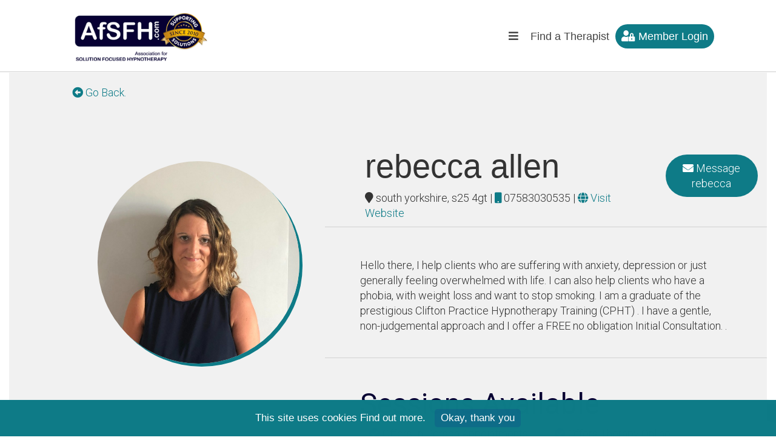

--- FILE ---
content_type: text/html; charset=UTF-8
request_url: https://www.afsfh.com/hypnotherapists-postcodes/1145-rebecca-allen/
body_size: 8669
content:


<!doctype html>
<html lang="en-GB">
<head>
	<!-- meta tags -->
	<meta charset="utf-8">
	<title>rebecca allen | Hypnotherapist | AfSFH</title>
    <meta http-equiv="X-UA-Compatible" content="IE=edge">
    <meta name="viewport" content="width=device-width, initial-scale=1.0">
	<meta name="keywords" content="Find a Therapist" />
	<meta name="description" content="Our Directory of Solution Focused Hypnotherapists allows you to find an approved hypnotherapist to help with your concerns such as anxiety, stress and insomnia" />
	<meta name="robots" content="index,follow" />
	<meta name="revisit-after" content="7 days" />
	<meta name="author" content="AFSFH" />
	<meta name="copyright" content="AFSFH" />	 
    <meta property="og:locale" content="en_GB">
    <meta property="og:type" content="object">
    <meta property="og:title" content="rebecca allen | Hypnotherapist | AfSFH">
    <meta property="og:description" content="Our Directory of Solution Focused Hypnotherapists allows you to find an approved hypnotherapist to help with your concerns such as anxiety, stress and insomnia">
  	<meta property="og:url" content="https://www.afsfh.com/hypnotherapists-postcodes/1145-rebecca-allen/" />	
    <meta property="og:site_name" content="AfSFH">
    <meta property="article:publisher" content="AfSFH"> 
    <meta property="og:image" content="https://www.afsfh.com/files/images/afsfh_logo.png">	
    <meta name="twitter:card" content="summary_large_image">
    <meta name="twitter:description" content="Our Directory of Solution Focused Hypnotherapists allows you to find an approved hypnotherapist to help with your concerns such as anxiety, stress and insomnia">
    <meta name="twitter:title" content="rebecca allen | Hypnotherapist | AfSFH">
    <meta name="twitter:site" content="AfSFH">
    <meta name="twitter:image:src" content="https://www.afsfh.com/files/images/afsfh_logo.png">
    <meta name="generator" content="MAW Access 2026 ">
	<link rel="canonical" href="https://www.afsfh.com/hypnotherapists-postcodes/1145-rebecca-allen/" />
  <meta name="google-site-verification" content="teyxAfIwSwETuQy_tlom-dTnFgB8jjHMdeJp3q57vBY" />
    <link rel="shortcut icon" href="https://www.afsfh.com/files/images/favicon.jpg" />
	<link rel=alternate type=application/rss+xml title="AfSFH &raquo; Feed" href=https://www.afsfh.com/feed/ >
	<link rel="alternate" href="https://www.afsfh.com/hypnotherapists-postcodes/1145-rebecca-allen/" hreflang="en" />
	<link rel="alternate" href="https://www.afsfh.com/hypnotherapists-postcodes/1145-rebecca-allen/" hreflang="x-default" />
	<!-- meta tags -->

	<!-- Bootstrap core CSS -->

    <!-- Custom styles for this template -->
	


	
    <link rel="stylesheet" href="https://www.afsfh.com/site/themes/mawleads/css/global.php" type="text/css" >
	<link href="https://www.afsfh.com/site/themes/mawleads/main_css/all.min.css" rel="stylesheet" type="text/css">
		<link rel="stylesheet" type="text/css" href="https://www.afsfh.com/site/themes/mawleads/js/slick/slick.min.css"/>
	
	<link rel="stylesheet" type="text/css" href="https://www.afsfh.com/site/themes/mawleads/js/slick/slick-theme.min.css"/>
			
			
		
	<!-- Google Fonts -->
		<!-- Google Fonts -->
	
	
	<!--Google Tracking -->
	<!-- Global site tag (gtag.js) - Google Analytics -->
<script async src="https://www.googletagmanager.com/gtag/js?id=UA-77916522-1"></script>
<script>
  window.dataLayer = window.dataLayer || [];
  function gtag(){dataLayer.push(arguments);}
  gtag('js', new Date());

  gtag('config', 'UA-77916522-1');
</script>

<!-- Hotjar Tracking Code for https://www.afsfh.com/ -->
<script>
    (function(h,o,t,j,a,r){
        h.hj=h.hj||function(){(h.hj.q=h.hj.q||[]).push(arguments)};
        h._hjSettings={hjid:2977838,hjsv:6};
        a=o.getElementsByTagName('head')[0];
        r=o.createElement('script');r.async=1;
        r.src=t+h._hjSettings.hjid+j+h._hjSettings.hjsv;
        a.appendChild(r);
    })(window,document,'https://static.hotjar.com/c/hotjar-','.js?sv=');
</script>	<!--Google Tracking -->
	
	
</head>

<body class="hypnotherapists-postcodes 1145-rebecca-allen">
<div class="wrapper">

<div id="s-08922963b1 mainsection " class="s-08922963b1 main-section " ><div class="row r-08939cfb9f "><div class="col-md-3 col-sm-4 col-xs-12  c-08939cfba2"><div class="e-0894a021a1 " id=""><a href="https://www.afsfh.com/"><img src="https://www.afsfh.com/files/images/afsfh_logo.png" title="AfSFH" alt="AfSFH" class="site-logo" /></a></div></div><div class="col-md-9 col-sm-8 col-xs-12 no-padding c-08939cfba3"><div class="e-0893a41326 " id=""><div class="nav-anchor" id="nav-anchor"></div><nav class="navbar navbar-static-top"><div class="navbar-header"><div id="mainNav"><div class="nav-toggle collapsed"><div class="hamburger animated fadeIn" data-toggle="collapse" data-target="#navbar" aria-expanded="false" aria-controls="navbar"><div class="line line1"></div><div class="line line2"></div><div class="line line3"></div><div class="line line4"></div></div></div></div></div><div id="navbar" class="navbar-collapse collapse"><ul class="nav navbar-nav"  itemscope itemtype="http://www.schema.org/SiteNavigationElement"><li class=""><a data-toggle="collapse" href="#collapseMenu" role="button" aria-expanded="false" aria-controls="collapseMenu" class="collapsed"><p><i class="fa fa-bars"></i></p></a></li><li class=" on"><a href="https://www.afsfh.com/hypnotherapists-postcodes/" class=""  title="Find a Therapist"><p>Find a Therapist</p></a></li><li class=" nav-highlight"><a href="https://www.afsfh.com/myaccount/" class="nav-highlight"><i class="fa fa-user-lock"></i> Member Login</a></li></ul></div></nav></div></div></div></div><div id="s-3d1574dce10 mainsection " class="s-3d1574dce10 main-section " ><div class="row r-3d1574dd000 "><div class="col-md-12 col-sm-12 col-xs-12  c-3d1574dd230"></div></div></div><div id="s-3d1574dd331 mainsection " class="s-3d1574dd331 main-section " ><div class="row r-3d1574dd450 "><div class="col-md-12 col-sm-12 col-xs-12  c-3d1574dd590"><div class="e-3d1574dd650 " id="">  	  
	  <div class="profile-page-header">
		
		<div id="profile-header-stick" class="row r-profile-header-stick hide"><div class="col-md-1 col-sm-1 col-xs-hidden"></div>
		<div class="col-md-4 col-sm-4 col-xs-3 no-padding"><div class="profile-img"><img src="https://www.afsfh.com/files/images/rebeccarebeccaprofile_1664291364.png" title="rebecca allen" /></div></div>
		<div class="col-md-7 col-sm-7 col-xs-9 no-padding"><div class="col-md-9 col-sm-8 col-xs-12">
		<h2>rebecca allen</h2><p><i class="fa fa-map-marker"></i> south yorkshire, s25 4gt | <span class="phone-highlight"><i class="fa fa-mobile"></i> 07583030535</span> | <span class="phone-highlight"><a href="https://rebeccaallenhypnotherapy.co.uk" target="_blank"><i class="fa fa-globe"></i> Visit Website</a></span></p>
		</div>
		<div class="col-md-3 col-sm-4 col-xs-12"><div class="profile-header-contact"><p><span class="nav-highlight"><a data-toggle="collapse" href="#messagemember" role="button" aria-expanded="false" aria-controls="messagemember"><i class="fa fa-envelope"></i> Message rebecca</a></span></p></div></div>
		</div>
		</div>
		<div class="row r-profile-back">
		<div class="col-md-1 col-sm-1 col-xs-hidden"></div>
		<div class="col-md-4 col-sm-4 col-xs-12 no-padding"><p><a href="../"><i class="fa fa-arrow-alt-circle-left"></i> Go Back.</a></p></div>
		</div>
		<div class="row r-profile-header">
		<div class="col-md-1 col-sm-1 col-xs-hidden"></div>
		<div class="col-md-4 col-sm-4 col-xs-12 no-padding"><div class="profile-img"><img src="https://www.afsfh.com/files/images/rebeccarebeccaprofile_1664291364.png" title="rebecca allen" /></div></div>
		<div class="col-md-7 col-sm-7 col-xs-12 no-padding">
		<div class="profile-page-header-strip">
		<div class="col-md-9 col-sm-8 col-xs-12">
		<div class="profile-header-info">
		<h1>rebecca allen</h1>
		<p><i class="fa fa-map-marker"></i> south yorkshire, s25 4gt | <span class="phone-highlight"><i class="fa fa-mobile"></i> 07583030535</span> | <span class="phone-highlight"><a href="https://rebeccaallenhypnotherapy.co.uk" target="_blank"><i class="fa fa-globe"></i> Visit Website</a></span></p></div></div>
		<div class="col-md-3 col-sm-4 col-xs-12"><div class="profile-header-contact"><p><span class="nav-highlight"><a data-toggle="collapse" href="#messagemember" role="button" aria-expanded="false" aria-controls="messagemember"><i class="fa fa-envelope"></i> Message rebecca</a></span></p></div></div></div>
			<div class="profile-page-header-intro"><p>Hello there, I help clients who are suffering with anxiety, depression or just generally feeling overwhelmed with life. I can also help clients who have a phobia, with weight loss and want to stop smoking. I am a graduate of the prestigious Clifton Practice Hypnotherapy Training (CPHT) . I have a gentle, non-judgemental approach and I  offer a FREE no obligation Initial Consultation.   .    </p></div>
			<div class="profile-page-header-sessions"><h2>Sessions Available</h2><div class="col-md-6 col-sm-6 col-xs-12"><p><i class="fa fa-check-circle"></i> Offers In Person Appointments</p></div><div class="col-md-6 col-sm-6 col-xs-12"><p><i class="fa fa-check-circle"></i> Offers Therapy Online</p></div><div class="col-md-6 col-sm-6 col-xs-12"><p><i class="fa fa-check-circle"></i> Offers Phone Sessions</p></div></div>
		</div>
		
		</div>
		</div><div class="profile-page-body profile-stick-activate">
			<div class="row r-profile-body">
			<div class="col-md-1 col-sm-1 col-xs-hidden"></div>
			<!-- Profile Side Bar -->
			<div class="col-md-4 col-sm-4 col-xs-12 no-padding profile-side-bar">
			<div class="profile-side-social"><p>Social: <a href="rebeccaallenhypnotherapy" target="_blank" title="Follow rebeccaallenhypnotherapy on facebook"><i class="fab fa-facebook"></i></a><a href="https://twitter.com/rebeccaallenhypnotherapy" target="_blank" title="Follow rebeccaallenhypnotherapy on Twitter"><i class="fab fa-twitter"></i></a><a href="rebeccaallenhypnotherapy" target="_blank" title="Connect with rebeccaallenhypnotherapy on LinkedIn"><i class="fab fa-linkedin"></i></a><a href="https://instagram.com/rebeccaallenhypnotherapy" target="_blank" title="Follow rebeccaallenhypnotherapy on Instagram"><i class="fab fa-instagram"></i></a></p></div>
			<div class="profile-side-practices">
			<h2><i class="fa fa-map-marked-alt"></i> Practices</h2>
		<div class="practice-details">
		<p>RebeccaAllenHypnotherapy</p>
		<p><a href="https://contact@rebeccaallenhypnotherapy" target="_blank">contact@rebeccaallenhypnotherapy</a></p></div></div>
			<div class="profile-side-available">
			<h2><i class="fa fa-calendar-alt"></i> Availability</h2>
			<p><p>I offer evening and weekend appointments.</p></p>
			</div>
			<div class="profile-side-fees">
			<h2><i class="fa fa-coins"></i> Fees</h2>
			<p>Â£65 for a 50 minute session or Â£240 for a booking of 4 sessions.  Â£150 for smoking cessation.</p>
			</div>
			<div class="profile-side-access">
			<h2><i class="fa fa-coins"></i> Accessibility</h2><div class="row"></div>
			</div>
			</div>
			<!-- Profile Side Bar -->
			<div class="col-md-6 col-sm-6 col-xs-12 no-padding">
			<div class="profile-body-about">
			<h2>About rebeccaallenhypnotherapy</h2><p>I work with clients over 18 years and I am a member of the NCH and AfSFH and I am fully insured. I offer online and in person sessions. During the FREE Initial Consultation, I will discuss with you what you would like to change about your life and your goals from seeing me. Here are several of my Testimonials - 'I feel so much more relaxed and in control', 'Thank you for everything you have done for me, I feel so much more positive about my life'.&nbsp; &nbsp;&nbsp;</p></div>
			
			<div class="profile-body-treatments"><h2 class="" id="">Areas that I can help</h2><div class=" two-col-list" id=""><ul  class="fa-ul areas-treat"><li><span class="fa-li"><i class="fas fa-check-circle"></i></span>Anxiety</li><li><span class="fa-li"><i class="fas fa-check-circle"></i></span>Confidence/self-esteem issues</li><li><span class="fa-li"><i class="fas fa-check-circle"></i></span>Depression/low mood</li><li><span class="fa-li"><i class="fas fa-check-circle"></i></span>Exam/performance stress</li><li><span class="fa-li"><i class="fas fa-check-circle"></i></span>Fear and Phobias</li><li><span class="fa-li"><i class="fas fa-check-circle"></i></span>Irritable Bowel Syndrome (IBS)</li><li><span class="fa-li"><i class="fas fa-check-circle"></i></span>Low motivation</li><li><span class="fa-li"><i class="fas fa-check-circle"></i></span>Obsessive Compulsive Disorder</li><li><span class="fa-li"><i class="fas fa-check-circle"></i></span>Panic attacks</li><li><span class="fa-li"><i class="fas fa-check-circle"></i></span>Post-traumatic Stress Disorder (PTSD)</li><li><span class="fa-li"><i class="fas fa-check-circle"></i></span>Public speaking</li><li><span class="fa-li"><i class="fas fa-check-circle"></i></span>Sleeping problems</li><li><span class="fa-li"><i class="fas fa-check-circle"></i></span>Sports performance</li><li><span class="fa-li"><i class="fas fa-check-circle"></i></span>Stop smoking/vaping</li><li><span class="fa-li"><i class="fas fa-check-circle"></i></span>Stress</li><li><span class="fa-li"><i class="fas fa-check-circle"></i></span>Substance addictions</li><li><span class="fa-li"><i class="fas fa-check-circle"></i></span>Weight management</li></ul></div>
			</div><div class="profile-body-training"><h2>Training &amp; Accreditation</h2>
				<p><p>BA (Hons) Psychology</p>
<p>Diploma in Counselling</p>
<p>Diploma in Solution Focused Hypnotherapy (DSFH)</p>
<p>&nbsp;</p></p>
				</div>
			
			</div>
			<div class="col-md-1 col-sm-1 col-xs-hidden"></div>
			</div>
			</div><div class="collapse message-member animated fadeInUp" id="messagemember">
		<div class="message-close"><a data-toggle="collapse" href="#messagemember" role="button" aria-expanded="false" aria-controls="messagemember"><i class="fa fa-times"></i></a></div>
		<h2>Message rebecca</h2>
		<p>If you would like to send a message to rebecca please fill in your details below.</p>
		<p>
		<form action="https://www.afsfh.com/hypnotherapists-postcodes/contact/1145/" enctype="application/x-www-form-urlencoded" method="post" id="contact" class="page-form">
		
		<div class="col-md-12 col-sm-12 col-xs-12"><input name="FullName" id="FullName" class="" type="text" value="" placeholder="Full Name*" required="required"></div>
		<div class="col-md-12 col-sm-12 col-xs-12"><input name="emailaddress" id="emailaddress" class="" type="email" value="" placeholder="Email Address*" required="required"></div>
		<div class="col-md-12 col-sm-12 col-xs-12"><input name="phonenumber" id="phonenumber" class="" type="tel" value="" placeholder="Phone Number"></div>
		<div class="col-md-12 col-sm-12 col-xs-12"><textarea name="message" id="message" class="" placeholder="How can rebecca help?"></textarea></div>
		<div class="col-md-12 col-sm-12 col-xs-12"><p class="background-white"><strong>Captcha Code</strong> - Please enter the last word in our logo beginning with <b>hyp</b> in lower case.</p><input name="crackme" id="crackme" class="" type="text" value="" placeholder="Enter word" required="required" autocorrect="off" autocapitalize="none"></div>
		<div class="col-md-12 col-sm-12 col-xs-12"><input name="reason" id="reason" class="" type="hidden" value="Member Contact Form" placeholder=""></div>
		<div class="col-md-12 col-sm-12 col-xs-12"><input name="b_27ea343d953d625dd7ba04b8b_bb7438240e" id="b_27ea343d953d625dd7ba04b8b_bb7438240e" class="" type="hidden" value="" placeholder=""></div>
		<div class="col-md-12 col-sm-12 col-xs-12"><input name="Submit" id="Submit" class="" type="submit" value="Submit"></div>
		<input type="hidden" name="formref" id="formref" value="10905d77b8">
		<input type="hidden" name="referrer" id="referrer" value="https://www.afsfh.com/hypnotherapists-postcodes/1145-rebecca-allen/">
		<input type="hidden" name="memberid" id="memberid" value="1145/">
		<input type="text" name="b_27ea343d953d625dd7ba04b8b_bb7438240e" class="spam-field" title="Spam Protection - Do not fill is this field" tabindex="-1" value="">
		<input type="hidden" name="formid" id="formid" value="10905d77b8">
		</form>
		</p>
		</div>	  
	  	  
	  </div></div></div></div><div id="s-0893287df1 mainsection " class="s-0893287df1 main-section " ><div class="row r-089328d25c center-line"><div class="col-md-3 col-sm-3 col-xs-12  c-089328d260"><div class="e-08a7d80060 " id=""><a href="https://www.afsfh.com/"><img src="https://www.afsfh.com/files/images/afsfh_logo.png" title="AfSFH" alt="AfSFH" class="site-logo" /></a></div><p class="e-08a7dc2b7d " id="">&copy; 2021 AFSFH All rights reserved<br />The Association for Solution Focused Hypnotherapy <br />(AfSFH) is a not-for-profit organisation<br />Company Registration no. 7412098 &copy; AfSFH</p></div><div class="col-md-3 col-sm-3 col-xs-12  c-089328d261"><h3 class="e-08a7e20985 " id="">Site Map</h3><div class="e-08a7f11ce8 two-col-list" id=""><ul class="footer-nav"><li class=""><a href="https://www.afsfh.com/hypnotherapists-postcodes/" class=" on" ><p>Find a Therapist</p></a></li><li class=""><a href="https://www.afsfh.com/blog/" class="" ><p>Articles & Resources</p></a></li><li class=""><a href="https://www.afsfh.com/about/" class="" ><p>About us</p></a></li><li class=""><a href="https://www.afsfh.com/myaccount/" class="" ><p>Members Login</p></a></li><li class=""><a href="https://www.afsfh.com/contact/" class="" ><p>Contact us</p></a></li><li class=""><a href="https://www.afsfh.com/files/other/AfSFH_Privacy_Notice_v3.0.pdf" class=""  target="_blank"><p>Policies</p></a></li></ul>
</div></div><div class="col-md-6 col-sm-6 col-xs-12  c-089328d263"><div class="e-08a86d5d3f " id=""><h3>Registered Office</h3>
8-10 Whiteladies Road Bristol BS8 1PD<p>Email: <a href="mailto:membership@afsfh.com">membership@afsfh.com</a></p>
<h3>Follow Us</h3><ul class="footer-social-icons"><li><a href="https://www.facebook.com/afsfh" target="_blank"><i class="fab fa-facebook-f"></i></a></li><li><a href="https://twitter.com/afsfh" target="_blank"><i class="fab fa-twitter"></i></a></li><li><a href="https://www.linkedin.com/company/association-for-solution-focused-hypnotherapy-limited/" target="_blank"><i class="fab fa-linkedin"></i></a></li><li><a href="https://www.instagram.com/afsfhofficial/" target="_blank"><i class="fab fa-instagram"></i></a></li></ul></div></div></div></div>	
</div>
	
	<div class="scrollTop" id="scrollTop" title="Back to top"><i class="fa fa-chevron-up"></i></div>
	
	<div class="collapse main-menu-overlay animated fadeIn" id="collapseMenu">
<div class="main-menu-overlay-close"><a data-toggle="collapse" href="#collapseMenu" role="button" aria-expanded="false" aria-controls="collapseMenu"><i class="fa fa-times"></i></a></div>
<div class="col-md-12 col-sm-12 col-xs-12">
<div class="main-menu-overlay-logo"><a href="https://www.afsfh.com/" title="AfSFH"><img src="https://www.afsfh.com/files/images/afsfh_logo.png" /></a></div>
<div class="main-menu-overlay-menu">
 <nav class="navbar navbar-dark bg-dark">
       <div class="collapse navbar-collapse" id="navbars">
        <ul class="navbar-nav mr-auto panel panel-default" id="accordion" role="tablist" aria-multiselectable="true">
			<li class="accordion-item panel panel-default"><h4 class="panel-heading" role="tab" id="topics"><a href="https://www.afsfh.com/home/" class="" >Home</a></h4></li><li class="accordion-item panel panel-default"><h4 class="panel-heading" role="tab" id="topics"><a href="https://www.afsfh.com/hypnotherapists-postcodes/" class=" on" >Find a Therapist</a></h4></li><li class="accordion-item panel panel-default"><h4 class="panel-heading" role="tab" id="topics"><a href="https://www.afsfh.com/solution-focused-hypnotherapy/" class="" >Solution Focused Hypnotherapy</a></h4></li><li class="accordion-item panel panel-default"><h4 class="panel-heading" role="tab" id="topics"><a href="https://www.afsfh.com/join-us/" class="" ><i class="fa fa-users"></i> Join Us</a></h4></li><li class="accordion-item panel panel-default"><h4 class="panel-heading" role="tab" id="topics"><a href="https://www.afsfh.com/about/" class="" >About</a></h4></li><li class="accordion-item panel panel-default"><h4 class="panel-heading" role="tab" id="topics"><a href="https://www.afsfh.com/cnhc/" class="" >CNHC</a></h4></li><li class="accordion-item panel panel-default"><h4 class="panel-heading" role="tab" id="topics"><a href="https://www.afsfh.com/policies/" class="" >Policies</a></h4></li><li class="accordion-item panel panel-default"><h4 class="panel-heading" role="tab" id="topics"><a href="https://www.afsfh.com/blog/" class="" >Articles & Resources</a></h4></li><li class="accordion-item panel panel-default"><h4 class="panel-heading" role="tab" id="topics"><a href="#" class="" >Mental Health Topics</a><a class="collapsed expand-btn" role="button" data-toggle="collapse" data-parent="#accordion" href="#collapsetopics" aria-expanded="false" aria-controls="collapsetopics"><i class="fa fa-chevron-down"></i></a></h4>
	
	<div id="collapsetopics" class="panel-collapse collapse" role="tabpanel" aria-labelledby="topics">
      <div class="accordion-body">
	  <ul>
<li><a href="https://www.afsfh.com/solution-focused-hypnotherapy-for-alcohol-misuse/">Hypnotherapy For Alcohol Misuse</a></li><li><a href="https://www.afsfh.com/solution-focused-hypnotherapy-for-anger-management/">Hypnotherapy for Anger Management</a></li><li><a href="https://www.afsfh.com/solution-focused-hypnotherapy-for-bruxism/">Hypnotherapy for Bruxism</a></li><li><a href="https://www.afsfh.com/solution-focused-hypnotherapy-for-chronic-pain/">Hypnotherapy for Chronic Pain</a></li><li><a href="https://www.afsfh.com/solution-focused-hypnotherapy-for-depression/">Hypnotherapy for Depression</a></li><li><a href="https://www.afsfh.com/solution-focused-hypnotherapy-for-drug-abuse/">Hypnotherapy for Drug Abuse</a></li><li><a href="https://www.afsfh.com/solution-focused-hypnotherapy-for-phobias/">Hypnotherapy for Fears and Phobias</a></li><li><a href="https://www.afsfh.com/solution-focused-hypnotherapy-for-gambling-addiction/">Hypnotherapy for Gambling Addiction</a></li><li><a href="https://www.afsfh.com/solution-focused-hypnotherapy-for-ibs/">Hypnotherapy for IBS</a></li><li><a href="https://www.afsfh.com/solution-focused-hypnotherapy-for-low-confidence/">Hypnotherapy for Low Confidence and Self-Esteem</a></li><li><a href="https://www.afsfh.com/solution-focused-hypnotherapy-for-obsessive-compulsive-disorder/">Hypnotherapy for Obsessive Compulsive Disorder (OCD)</a></li><li><a href="https://www.afsfh.com/solution-focused-hypnotherapy-for-sexual-issues/">Hypnotherapy For Sexual Issues</a></li><li><a href="https://www.afsfh.com/solution-focused-hypnotherapy-for-teenagers/">Hypnotherapy for Teenagers</a></li><li><a href="https://www.afsfh.com/solution-focused-hypnotherapy-for-weight-management/">Hypnotherapy for Weight Management</a></li></ul></div></div></li><li class="accordion-item panel panel-default"><h4 class="panel-heading" role="tab" id="topics"><a href="https://www.afsfh.com/podcasts/" class="" >Podcasts</a></h4></li><li class="accordion-item panel panel-default"><h4 class="panel-heading" role="tab" id="topics"><a href="https://www.afsfh.com/contact/" class="" >Contact</a></h4></li>		        
        </ul>
     
      </div>
    </nav>

</div>
</div>
</div>
	
<div class="cookie-policy-banner animated fadeInUp"><p>This site uses cookies  <a href="https://www.afsfh.com/cookie-policy/">Find out more</a>. <a  class="cookies-accept">Okay, thank you</a></p></div>
	
	
	<!-- Bootstrap core JavaScript
    ================================================== -->
    <!-- Placed at the end of the document so the pages load faster -->
	<script src="https://www.afsfh.com/site/themes/mawleads/js/all_main.js"></script>  
	<script src="https://www.afsfh.com/site/themes/mawleads/js/js.cookie.min.js"></script>
		<script type="text/javascript" src="//code.jquery.com/jquery-migrate-1.2.1.min.js"></script>
<script type="text/javascript" src="https://www.afsfh.com/site/themes/mawleads/js/slick/slick.min.js"></script>
		
			
		
		
		
	
		
		

	
		
	<script type='text/javascript'>//<![CDATA[
		 $( document ).ready(function() {
$(function(){
$("#scrollTop").click(function() {
    $('html,body').animate({
        scrollTop: $('.scrolltop').offset().top},
        'slow');
	});
});
});//]]> 

</script>
	<script type="text/javascript">
function gotopage(selval){
var value = selval.options[selval.selectedIndex].value;
window.location.href=value;
}
</script>
	
	
	<script>
/*Scroll to top when arrow up clicked BEGIN*/
$(window).scroll(function() {
    var height = $(window).scrollTop();
    if (height > 100) {
        $('#scrollTop').fadeIn();
    } else {
        $('#scrollTop').fadeOut();
    }
});
 /*Scroll to top when arrow up clicked END*/

</script>
	

	
		<script>
$(".cookies-accept").click(function(){
    $(".cookie-policy-banner").css("display","none");   
	Cookies.set('cookies-accept', true, { expires: 30 });
});

$(function(){  
  if(Cookies.get('cookies-accept'))
    $(".cookie-policy-banner").css("display","none");
  
});
</script>
	
	<script>
		 $( document ).ready(function() {
		$(".sliding-link").click(function(e) {
    e.preventDefault();
    var aid = $(this).attr("href");
    $('html,body').animate({scrollTop: $(aid).offset().top-180},'slow');
});
			 });
		
		 $( document ).ready(function() {
	 function sticky() {
		var window_top = $(window).scrollTop();
		var div_top = $('.scrolltop').offset().top;
		if (window_top > div_top) {
			$('.s-08922963b1').addClass('stick animated slideInDown');
			$('#nav-logo').removeClass('hide');
		} else {
			$('.s-08922963b1').removeClass('stick animated slideInDown');
			$('#nav-logo').addClass('hide');
		}
	}

	$(function() {
		$(window).scroll(sticky);
		sticky();
	});
		});	 
			 $( document ).ready(function() {
	 function sticky2() {
		var window_top2 = $(window).scrollTop();
		var div_top2 = $('.profile-stick-activate').offset().top - 141;
		if (window_top2 > div_top2) {
			$('.r-profile-header-stick').addClass('stick animated fadeIn');
			$('#profile-header-stick').removeClass('hide');
		} else {
			$('.r-profile-header-stick').removeClass('stick animated fadeIn');
			$('#profile-header-stick').addClass('hide');
		}
	}

	$(function() {
		$(window).scroll(sticky2);
		sticky2();
	});
	
	});
	</script>
	
<script type="text/javascript">
  WebFontConfig = {
    google: { families: [ 'Open Sans:400,300,600,700', 'Roboto:100,300,400,500,700' ] }
  };
  (function() {
    var wf = document.createElement('script');
    wf.src = 'https://ajax.googleapis.com/ajax/libs/webfont/1/webfont.js';
    wf.type = 'text/javascript';
    wf.async = 'true';
    var s = document.getElementsByTagName('script')[0];
    s.parentNode.insertBefore(wf, s);
  })(); </script>
	
	<script>
	var video_wrapper = $('.youtube-video-place');//  Check to see if youtube wrapper exists
if(video_wrapper.length){// If user clicks on the video wrapper load the video.
$('.play-youtube-video').on('click', function(){/* Dynamically inject the iframe on demand of the user.
 Pull the youtube url from the data attribute on the wrapper element. */video_wrapper.html('<iframe allowfullscreen frameborder="0" class="embed-responsive-item" src="' + video_wrapper.data('yt-url') + '"></iframe>');});}
	</script>
	
		
	<script>
	
		document.addEventListener("DOMContentLoaded", function() {
  var lazyloadImages = document.querySelectorAll("img.lazy");    
  var lazyloadThrottleTimeout;
  
  function lazyload () {
    if(lazyloadThrottleTimeout) {
      clearTimeout(lazyloadThrottleTimeout);
    }    
    
    lazyloadThrottleTimeout = setTimeout(function() {
        var scrollTop = window.pageYOffset;
        lazyloadImages.forEach(function(img) {
            if(img.offsetTop < (window.innerHeight + scrollTop)) {
              img.src = img.dataset.src;
              img.classList.remove('lazy');
            }
        });
        if(lazyloadImages.length == 0) { 
          document.removeEventListener("scroll", lazyload);
          window.removeEventListener("resize", lazyload);
          window.removeEventListener("orientationChange", lazyload);
        }
    }, 20);
  }
  
  document.addEventListener("scroll", lazyload);
  window.addEventListener("resize", lazyload);
  window.addEventListener("orientationChange", lazyload);
});
		 
	</script>
	
	<script>
	document.addEventListener("DOMContentLoaded", function() {
  var lazyloadImages;    

  if ("IntersectionObserver" in window) {
    lazyloadImages = document.querySelectorAll(".lazybg");
    var imageObserver = new IntersectionObserver(function(entries, observer) {
      entries.forEach(function(entry) {
        if (entry.isIntersecting) {
          var image = entry.target;
          image.classList.remove("lazybg");
          imageObserver.unobserve(image);
        }
      });
    });

    lazyloadImages.forEach(function(image) {
      imageObserver.observe(image);
    });
  } else {  
    var lazyloadThrottleTimeout;
    lazyloadImages = document.querySelectorAll(".lazybg");
    
    function lazyload () {
      if(lazyloadThrottleTimeout) {
        clearTimeout(lazyloadThrottleTimeout);
      }    

      lazyloadThrottleTimeout = setTimeout(function() {
        var scrollTop = window.pageYOffset;
        lazyloadImages.forEach(function(img) {
            if(img.offsetTop < (window.innerHeight + scrollTop)) {
              img.src = img.dataset.src;
              img.classList.remove('lazybg');
            }
        });
        if(lazyloadImages.length == 0) { 
          document.removeEventListener("scroll", lazyload);
          window.removeEventListener("resize", lazyload);
          window.removeEventListener("orientationChange", lazyload);
        }
      }, 20);
    }

    document.addEventListener("scroll", lazyload);
    window.addEventListener("resize", lazyload);
    window.addEventListener("orientationChange", lazyload);
  }
})
		</script>
	
	
	
	
<script type="text/javascript">	
	$('.slider-content-two').slick({
  dots: true,
  infinite: true,
autoplay: true,
  autoplaySpeed: 8000,
  speed: 800,
  slidesToShow: 2,
  slidesToScroll: 1,
  responsive: [
    {
      breakpoint: 1024,
      settings: {
        slidesToShow: 2,
        slidesToScroll: 1,
        infinite: true,
        dots: true
      }
    },
    {
      breakpoint: 600,
      settings: {
        slidesToShow: 2,
        slidesToScroll: 1
      }
    },
    {
      breakpoint: 480,
      settings: {
        slidesToShow: 1,
        slidesToScroll: 1
      }
    }
    // You can unslick at a given breakpoint now by adding:
    // settings: "unslick"
    // instead of a settings object
  ]
});
	
	$('.slider-content-three').slick({
  dots: true,
  infinite: true,
autoplay: true,
  autoplaySpeed: 8000,
  speed: 800,
  slidesToShow: 3,
  slidesToScroll: 1,
  responsive: [
    {
      breakpoint: 1024,
      settings: {
        slidesToShow: 3,
        slidesToScroll: 1,
        infinite: true,
        dots: true
      }
    },
    {
      breakpoint: 600,
      settings: {
        slidesToShow: 2,
        slidesToScroll: 1
      }
    },
    {
      breakpoint: 480,
      settings: {
        slidesToShow: 1,
        slidesToScroll: 1
      }
    }
    // You can unslick at a given breakpoint now by adding:
    // settings: "unslick"
    // instead of a settings object
  ]
});
	
	$('.slider-content-four').slick({
  dots: true,
  infinite: true,
autoplay: true,
  autoplaySpeed: 5000,
  speed: 500,
  slidesToShow: 4,
  slidesToScroll: 1,
  responsive: [
    {
      breakpoint: 1024,
      settings: {
        slidesToShow: 3,
        slidesToScroll: 1,
        infinite: true,
        dots: true
      }
    },
    {
      breakpoint: 600,
      settings: {
        slidesToShow: 2,
        slidesToScroll: 1
      }
    },
    {
      breakpoint: 480,
      settings: {
        slidesToShow: 1,
        slidesToScroll: 1
      }
    }
    // You can unslick at a given breakpoint now by adding:
    // settings: "unslick"
    // instead of a settings object
  ]
});
	
	$('.slider-content-one').slick({
  dots: true,
  infinite: true,
autoplay: true,
  autoplaySpeed: 8000,
  speed: 800,
  slidesToShow: 1,
  slidesToScroll: 1,
  responsive: [
    {
      breakpoint: 1024,
      settings: {
        slidesToShow: 2,
        slidesToScroll: 1,
        infinite: true,
        dots: true
      }
    },
    {
      breakpoint: 600,
      settings: {
        slidesToShow: 2,
        slidesToScroll: 1
      }
    },
    {
      breakpoint: 480,
      settings: {
        slidesToShow: 1,
        slidesToScroll: 1
      }
    }
    // You can unslick at a given breakpoint now by adding:
    // settings: "unslick"
    // instead of a settings object
  ]
});
	
	</script>
		
	<script type="text/javascript">
		$(document).ready(function() {
			
			// Variable to hold request
var request;

// Bind to the submit event of our form
$("#membersearchform").submit(function(event){

    // Prevent default posting of form - put here to work in case of errors
    event.preventDefault();

    // Abort any pending request
    if (request) {
        request.abort();
    }
    // setup some local variables
    var $form = $(this);

    // Let's select and cache all the fields
    var $inputs = $form.find("input, select, button, textarea");

    // Serialize the data in the form
    var serializedData = $form.serialize();

    // Let's disable the inputs for the duration of the Ajax request.
    // Note: we disable elements AFTER the form data has been serialized.
    // Disabled form elements will not be serialized.
    $inputs.prop("disabled", true);

    // Fire off the request to /form.php
    request = $.ajax({
        url: "../customer_lookup_postcodes.php",
        type: "post",
        data: serializedData,
		 beforeSend: function() {
        $("#loaderDiv").show();
    }
    });

    // Callback handler that will be called on success
    request.done(function (response, textStatus, jqXHR){
        // Log a message to the console
        console.log("Hooray, it worked!");
		$('.memberlist').html(response);
		 $("#loaderDiv").hide();
		$("#resultsDiv").show();
		
		
		$('html, body').animate({
        scrollTop: $("#resultsDiv").offset().top
    }, 1000);
		
    });

    // Callback handler that will be called on failure
    request.fail(function (jqXHR, textStatus, errorThrown){
        // Log the error to the console
        console.error(
            "The following error occurred: "+
            textStatus, errorThrown
        );
    });

    // Callback handler that will be called regardless
    // if the request failed or succeeded
    request.always(function () {
        // Reenable the inputs
        $inputs.prop("disabled", false);
    });

});
		
						
			
			
			
		});

		
		</script>
	
			
		
		<script type='text/javascript'>
$('#item_title').keypress(function(){

    if(this.value.length > 60){
        return false;
    }

    $("#remainingC").html("" + (60 - this.value.length));
});
</script>
	
	<script type='text/javascript'>
$('#mainarticle').keypress(function(){

    if(this.value.length > 2000){
        return false;
    }

    $("#remainingD").html("" + (2000 - this.value.length));
});
</script>
	</body>
</html>

--- FILE ---
content_type: text/css; charset=UTF-8
request_url: https://www.afsfh.com/site/themes/mawleads/css/global.php
body_size: 31824
content:


ul.nav li.dropdown:hover > ul.dropdown-menu{display: block;background-color:#7bc8c5; !important;border:none;border-radius:0px;padding:0;}.dropdown-menu{background-color:#7bc8c5; !important;}.dropdown-menu > li > a{color:#fff !important; padding:10px 15px !important;font-size:14px;}.dropdown-menu > li > a:hover{background-color:#0C4685 !important; color:#fff !important;}.dropdown-menu > li{border-bottom:solid 1px #fff;}.dropdown-menu > li > a:focus, .dropdown-menu > li > a:hover{background-color: rgba(255,255,255,0.1) !important;background-image:none !important;}#scrollTop{position: fixed;right: 0;bottom: 20px;width: 40px;height: 40px;background-color:#0e6c88;text-align: center;padding: 0px;color:#fff;display: none;cursor: pointer;z-index: 9999;}#scrollTop i{animation: hero-arrow-icon-up 4s infinite;-webkit-animation: hero-arrow-icon-up 4s infinite;-moz-animation: hero-arrow-icon-up 4s infinite;margin: 12px 0 0 0;}p img{max-width:100% !important;height:auto;}.navbar-nav > li > a{color:#444;}.e-08998e62b4 .main-feature{padding:20px;box-shadow:5px 5px 15px #888;}.two-col-list{}.two-col-list ul{column-count:2;}.s-08922963b1{padding-left:8%;padding-right:8%;border-bottom:solid 1px #ccc;}.e-0894a021a1{color: #333333;}.e-0893a41326{color: #333333;}.e-0894896edd{color: #333333;}.s-0893287df1{padding-top:50px;padding-bottom:50px;box-shadow: 5px -5px 12px #aaa;}.r-089328d25c{color: #333333;}.e-08a7d80060{color: #333333;}.e-08a7dc2b7d{color: #333333;font-size:14px;font-family: 'Roboto', sans-serif ;font-weight:300;}.e-08a7e20985{color: #333333;font-size:20px;font-family: 'Roboto', sans-serif ;font-weight:400;}.e-08a7f11ce8{color: #333333;font-size:20px;font-family: 'Roboto', sans-serif ;font-weight:400;}.e-08a86d5d3f{font-size:14px;font-family: 'Roboto', sans-serif ;font-weight:300;margin:0 auto;width:50%;}.s-08984782ca{}.e-089849d1aa{color:#fff;display:none;}.s-09a8dc5ae5{background-image:url(https://afsfh.com/files/images/istockphoto_516315934_vista.jpg );background-size: cover ;min-height:400px;}.s-09a8e3ac28{padding-top:50px;padding-bottom:50px;}.e-09a8e4c93b{color: #333333;}.s-089241878c{background-image:url(https://www.afsfh.com/files/images/afsfh_cover.jpg );background-size: cover ;min-height:600px;background-position:center;}.c-089241ce5e{color: #333333;background-image:url(https://www.afsfh.com/files/images/support_section_bg_overlay.png );background-size: cover ;min-height:400px;}.e-0894d45da0{color: #333333;}.e-09a56f6c79{}.s-08931e5c25{}.c-0898164678{color: #333333;text-align:right;}.e-0898176007{color: #333333;}.e-0898193e16{font-size:20px;font-family: 'Roboto', sans-serif ;font-weight:300;}.s-08931f6dd2{background-image:url(https://www.afsfh.com/files/images/clear_brain_white_bg_small.png );background-size: contain;background-position: 50% 0;background-repeat: no-repeat;}.c-08931fb217{padding:10% 5% !important;}.e-0898ec6793{font-size:20px;font-family: 'Roboto', sans-serif ;font-weight:300;}.e-0898edd325{font-size:20px;font-family: 'Roboto', sans-serif ;font-weight:300;}.c-08931fb218{color: #333333;}.s-08931fe6a8{}.c-08932036f3{color: #333333;}.c-08932036f4{padding:0 5% !important;}.e-089918d08b{font-size:20px;font-family: 'Roboto', sans-serif ;font-weight:300;}.e-089919d52e{font-size:20px;font-family: 'Roboto', sans-serif ;font-weight:300;}.e-089920540f{font-size:20px;font-family: 'Roboto', sans-serif ;font-weight:300;}.s-0893211d95{}.e-0893243adc{color: #333333;}.e-089324c3f9{color: #333333;}.e-08998e62b4{color: #333333;}.s-089325d199{}.c-0893262a21{margin:5%;padding:15px 30px !important;}.e-08932ad51f{color: #ffffff !important; text-shadow: 2px 2px 5px #222;}.e-0899aa9dd8{font-size:20px;font-family: 'Roboto', sans-serif ;font-weight:300; color: #ffffff !important; text-shadow: 2px 2px 5px #222;}.e-0899b8e3ee{font-size:20px;font-family: 'Roboto', sans-serif ;font-weight:300;}.c-0893262a20{color: #333333;}.light-grey-bg{background-color:#f1f1f1;padding:5% 0;margin:0;}.white-bg{background-color:#fff;padding:5% 0;margin:0;}h2{color:#070033 !important;font-family:'Roboto' !important;font-weight:400 !important;font-size:48px !important;}.nav-highlight a{border-radius:50px;color:#fff !important;background-color:#0e7b87;padding:10px 20px !important;margin-top:0px;display:block;text-align:center;}.nav-highlight p{padding:0;margin:0;}.section-full-height{height: calc(100vh - 400px) !important;min-height:400px;}.support-area-bg{height: calc(100vh - 400px) !important;min-height:400px;background-position:right;}.row{margin:0 !important;}.light-grey-lightbulb-bg{background-color:#f1f1f1;padding:5% 0;margin:0;background-image:url(https://afsfh.com/files/images/lightbulb_main_bg.png );min-height:650px;background-repeat:no-repeat;}.white-brain-bg{padding:5% 0;margin:0;background-image:url(https://afsfh.com/files/images/brain_main_bg.png );min-height:800px;background-repeat:no-repeat;background-position:80% bottom;}.support-area-bg h2{padding:10% 10% 0 10%;color:#fff !important;}.scrolltop{}.blue-btn a{padding:10px 40px;border-radius:50px;background-color:#0e7b87;color:#fff !important;display:inline-block;margin:20px 0;}.blue-btn{}.light-grey-grow-bg{background-color:#f1f1f1;padding:5% 0;margin:0;background-image:url(https://afsfh.com/files/images/grow_main_bg.png);min-height:650px;background-repeat:no-repeat;background-position:bottom;background-size:contain;}.become-member-area{background-color:#fff;padding:5% 0;margin:0;background-image:url(https://afsfh.com/files/images/become_member_bg.jpg);min-height:650px;background-repeat:no-repeat;background-position:bottom;}.two-col-list{}.two-col-list ul{column-count:2;}.footer-nav{padding:0;margin:0;list-style:none;columns:2;}.footer-nav li{margin:5px 0;padding:0;}.footer-nav li a{font-size:14px;color:#444;font-family: 'Roboto', sans-serif;font-weight: 300;}.center-line{position: relative !important;}.center-line:before{content:"";height:100%;width:1px;background-color:#888;position:absolute;top:0;left:50%;}.footer-social-icons{margin:10px 0;padding:0;list-style:none;font-size:22px;}.footer-social-icons li{margin:0 5px;display:inline-block;border-radius: 50%;box-shadow: 2px 2px 5px #aaa;width: 40px;height: 40px;text-align: center;}.footer-social-icons li a{color:#444;display: block;padding: 5px;}.white-bg-news{background-color:#fff;padding:5% 8%;margin:0;}.site-logo{max-width:100%;max-height:140px;}.two-col-content{column-count:2;padding:30px;column-gap:30px;}.column-content-pull-up{margin:-5% 0 0 0;padding:30px !important;box-shadow:5px 5px 12px #aaa;}.side-section-quote{font-size:20px !important;font-weight:300;color:#0e7b87 !important;padding:15% 25%;font-style:italic;font-family:Georgia, serif !important;}.blue-section-bg{background-color:#0e7b87;color:#fff !important;padding:50px 0;}.blue-section-bg h1, .blue-section-bg h2, .blue-section-bg h3{color:#fff !important;}.main-section{position:relative;}.blue-section-scroll{background-color:#0e7b87;color:#fff !important;padding:5px 10px;}.blue-section-scroll p{margin:0;color:#fff !important;}@media(max-width:414px){.two-col-content{column-count:1;padding:30px;}}.slider-benefit-wrapper{padding:20px;text-align:center;}.slider-content-internal{font-size:18px;font-family: 'Roboto', sans-serif ;font-weight: 300;color:#fff;min-height:240px;padding:10% 15%;box-shadow: 0px 5px 12px #666;border-radius:10px;background-color: #070033;}.page-slider-white{padding:50px 8%;background-color:#fff;box-shadow:0px -10px 10px #ccc;}.pull-row-above-section{position:absolute;top:-35px;left:8%;padding:0;margin:0;}.side-quote-bg{background-image:url(https://afsfh.com/files/images/side_quote_bg.png );background-size: cover ;min-height:600px;background-repeat:no-repeat;position:absolute;right:0;top:-120px;z-index:999;width:350px;height:1295px;}.side-quote-bg h3{position:absolute;top:42%;padding:50px 10%;color:#fff;}.e-09a9ee1bd2{}.e-09a9f0f499{color: #333333;}.e-09a9f16d34{color: #333333;}.s-09a9efc349{background-image:url(https://afsfh.com/files/images/istockphoto_516315934_vista.jpg );min-height:400px;}.s-09a9f791c4{padding-top:50px;padding-bottom:50px;}.e-09a9f8e938{color: #333333;}.s-09a9fa3905{padding-top:50px;padding-bottom:50px;}.e-09a9fc92a9{color: #333333;}.s-09aa4f27ff{background-size: cover ;}.s-09aa50eac1{background-image:url(https://afsfh.com/files/images/grow_main_bg.png );background-size: cover ;background-position:bottom left;padding-top:0px;padding-bottom:0px;min-height:400px;}.e-09aa51f680{color: #333333;}.s-0915f345ea{background-image:url(https://afsfh.com/files/images/about_us_cover.jpg );background-size: cover ;background-position:center center;min-height:400px;}.r-091721480a{color: #333333;min-height:400px;}.c-091721480c{color: #333333;}.e-0917226f05{color:#ffffff;font-size:68px;font-family: 'Roboto', sans-serif ;font-weight:300;}.s-09162f1a1d{background-color:#f1f1f1;}.c-0916782971{background-color:#ffffff;color:#ffffff;}.e-09167d6018{color:#000000;}.e-09167f9d86{color:#000000;font-size:18px;font-family: 'Roboto', sans-serif ;font-weight:300;}.e-09169d05a7{color: #333333;font-size:18px;font-family: 'Roboto', sans-serif ;font-weight:300;width:25%;float:left;border:solid 2px #0e7b87;position:relative;text-align:center;}.c-0916782972{color: #333333;}.e-0916812dd2{color: #333333;font-size:18px;font-family: 'Roboto', sans-serif ;font-weight:300;}.s-0916a737a3{background-image:url(https://afsfh.com/files/images/history_line_drawing.png );background-size: cover ;background-position:bottom right;padding-top:150px;padding-bottom:150px;}.r-091706583e{color: #333333;}.e-09170a12d8{color:#ffffff;font-size:18px;font-family: 'Roboto', sans-serif ;font-weight:300;}.c-0917077f38{color: #333333;}.c-0917077f39{color: #fff;background-color: #0e7b87;}.e-09170be5ed{color:#ffffff;font-size:18px;font-family: 'Roboto', sans-serif ;font-weight:300;}.e-09170d2aa1{color:#ffffff;font-size:18px;font-family: 'Roboto', sans-serif ;font-weight:300;}.s-0917122177{padding-top:50px;padding-bottom:50px;box-shadow: 0 -10px 12px #0e6670;}.e-091713f56e{font-size:28px;font-family: 'Roboto', sans-serif ;font-weight:300;padding-left:30px;padding-right:30px;}.e-0917166199{font-size:28px;font-family: 'Roboto', sans-serif ;font-weight:300;padding-top:0px;padding-bottom:0px;padding-left:30px;padding-right:30px;}.e-091718779c{font-size:18px;font-family: 'Roboto', sans-serif ;font-weight:300;}.s-091754ba42{}.e-0917f17c77{font-size:18px;font-family: 'Roboto', sans-serif ;font-weight:300;}.s-09184c6def{}.c-09184cb38a{background-color:#ffffff;padding-top:15px !important;padding-bottom:15px !important;padding-left:30px !important;padding-right:30px !important;margin:5%;}.e-091854ab84{font-size:18px;font-family: 'Roboto', sans-serif ;font-weight:300;}.e-091855e1fe{font-size:20px;font-family: 'Roboto', sans-serif ;font-weight:300;}.e-0918589034{font-size:18px;font-family: 'Roboto', sans-serif ;font-weight:300;}.navbar{margin-top:40px;}.c-09aa5155af{padding:0 !important;}.s-therapist-header{background-color: #f1f1f1;}.s-therapist-header .column-content-pull-up{background-color: #ffffff;}.therapist-cover-photo{min-width:250px;min-height:250px;text-align:center;}.e-09170a12d8z p{color:#ffffff;font-size:18px;font-family: 'Roboto', sans-serif ;font-weight: 300;}.e-09170d2aa1z p{font-size:18px;font-family: 'Roboto', sans-serif ;font-weight: 300;}.s-therapist-header p{font-size:18px;font-family: 'Roboto', sans-serif ;font-weight:300;}.s-0927d6dd770{background-image:url(https://www.afsfh.com/files/images/meet_the_team_cover.jpg );background-size: cover ;background-position:center center;min-height:400px;}.r-0927d6dd7c0{color: #333333;min-height:400px;}.c-0927d6dd7f0{color: #333333;}.e-0927d6dd840{color:#ffffff;font-size:68px;font-family: 'Roboto', sans-serif ;font-weight:300;}.s-0927d6dd861{background-color:#f1f1f1;}.c-0927d6dd8e1{background-color:#ffffff;color:#ffffff;}.e-0927d6dd900{color:#000000;}.e-0927d6dd921{color:#000000;font-size:18px;font-family: 'Roboto', sans-serif ;font-weight:300;max-width:74%;}.e-0927d6dd942{color: #333333;font-size:18px;font-family: 'Roboto', sans-serif ;font-weight:300;max-width:25%;padding-top:30px;}.c-0927d6dd972{color: #333333;}.e-0927d6dd990{font-size:18px;font-family: 'Roboto', sans-serif ;font-weight:300;}.s-0927d6dd9c2{}.r-0927d6dd9f0{color: #333333;}.e-0927d6dda40{color:#ffffff;font-size:18px;font-family: 'Roboto', sans-serif ;font-weight:300;}.s-0927d6ddce3{background-image:url(https://www.afsfh.com/files/images/grow_main_bg.png);background-size: contain ;padding-top:150px;padding-bottom:150px;background-repeat:no-repeat;background-position:center;}.e-0ad03b6f24{font-size:18px;font-family: 'Roboto', sans-serif ;font-weight:300;}.e-0ad03d606c{font-size:24px;font-family: 'Roboto', sans-serif ;font-weight:500;}.e-0ad03ec530{font-size:18px;font-family: 'Roboto', sans-serif ;font-weight:300;}.s-0927d6ddfe6{}.c-0927d6de050{background-color:#ffffff;padding-top:15px !important;padding-bottom:15px !important;padding-left:30px !important;padding-right:30px !important;margin:5%;}.e-0927d6de070{font-size:18px;font-family: 'Roboto', sans-serif ;font-weight:300;}.e-0927d6de091{font-size:20px;font-family: 'Roboto', sans-serif ;font-weight:300;}.e-0927d6de0b2{font-size:18px;font-family: 'Roboto', sans-serif ;font-weight:300;}.s-0ad04f4623{padding-top:100px;padding-bottom:100px;}.e-0ad0627920{font-size:18px;font-family: 'Roboto', sans-serif ;font-weight:300;}.e-0ad0631452{font-size:24px;font-family: 'Roboto', sans-serif ;font-weight:500;}.e-0ad0647bd9{font-size:18px;font-family: 'Roboto', sans-serif ;font-weight:300;}.e-0ad069a40d{font-size:18px;font-family: 'Roboto', sans-serif ;font-weight:300;}.e-0ad06aa079{font-size:24px;font-family: 'Roboto', sans-serif ;font-weight:500;}.e-0ad06bbd84{font-size:18px;font-family: 'Roboto', sans-serif ;font-weight:300;}.s-0ad073a470{background-image:url(https://afsfh.com/files/images/lightbulb_main_bg.png );background-size: contain ;background-position:top right;padding-top:100px;padding-bottom:100px;background-repeat:no-repeat;}.c-0ad073f21c{color: #333333;}.c-0ad073f21d{background-color:#ffffff;padding-top:50px !important;padding-bottom:50px !important;}.e-0ad0a01bca{font-size:18px;font-family: 'Roboto', sans-serif ;font-weight:300;}.c-0ad073f21e{color: #333333;}.s-0ad0a497ef0{background-image:url(https://afsfh.com/files/images/grow_main_bg.png );background-size: cover ;background-position:bottom left;padding-top:100px;padding-bottom:100px;}.c-0ad0a497fa0{color: #333333;}.c-0ad0a498001{background-color:#ffffff;padding-top:50px !important;padding-bottom:50px !important;}.e-0ad0a498030{font-size:18px;font-family: 'Roboto', sans-serif ;font-weight:300;}.c-0ad0a498092{color: #333333;}.s-0926a5750d0{background-image:url(https://www.afsfh.com/files/images/join_us_cover.jpg );background-size: cover ;background-position:center center;min-height:400px;}.r-0926a575120{color: #333333;min-height:400px;}.c-0926a575150{color: #333333;}.e-0926a5751a0{color:#ffffff;font-size:68px;font-family: 'Roboto', sans-serif ;font-weight:300;}.s-0926a5751c1{background-color:#f1f1f1;}.c-0926a575241{background-color:#ffffff;color:#ffffff;}.e-0926a575260{color:#000000;}.e-0926a575281{color: #333333;font-size:18px;font-family: 'Roboto', sans-serif ;font-weight:300;max-width:74%;}.e-0926a5752b2{color: #333333;font-size:18px;font-family: 'Roboto', sans-serif ;font-weight:300;max-width:25%;float:left;padding-top:30px;}.c-0926a5752e2{color: #333333;}.e-0926a575300{font-size:18px;font-family: 'Roboto', sans-serif ;font-weight:300;}.s-0926a575332{}.r-0926a575350{color: #333333;}.e-0926a575390{color:#ffffff;font-size:18px;font-family: 'Roboto', sans-serif ;font-weight:300;}.c-0926a575400{color: #333333;}.c-0926a575431{color: #333333;}.e-0926a575450{color:#ffffff;font-size:18px;font-family: 'Roboto', sans-serif ;font-weight:300;}.e-0926a575481{color:#ffffff;font-size:18px;font-family: 'Roboto', sans-serif ;font-weight:300;}.c-09272f52900{color: #333333;}.e-09272f52950{color: #333333;font-size:20px;font-family: 'Roboto', sans-serif ;font-weight:500;}.e-09272f52971{color:#ffffff;font-size:18px;font-family: 'Roboto', sans-serif ;font-weight:300;}.e-09272f529b0{color:#ffffff;font-size:20px;font-family: 'Roboto', sans-serif ;font-weight:500;}.e-09272f529d1{color:#ffffff;font-size:18px;font-family: 'Roboto', sans-serif ;font-weight:300;}.e-09272f52a20{color:#ffffff;font-size:30px;font-family: 'Roboto', sans-serif ;font-weight:500;}.e-09272f52a41{color:#ffffff;font-size:20px;font-family: 'Roboto', sans-serif ;font-weight:300;}.s-0926a5754c3{padding-top:150px;padding-bottom:150px;}.e-0926a575540{font-size:28px;font-family: 'Roboto', sans-serif ;font-weight:300;}.e-0926a575590{font-size:28px;font-family: 'Roboto', sans-serif ;font-weight:300;padding-top:0px;padding-bottom:0px;padding-left:30px;padding-right:30px;}.e-0926a5755c1{font-size:18px;font-family: 'Roboto', sans-serif ;font-weight:300;}.s-0926a5755f4{}.e-0926a575650{font-size:18px;font-family: 'Roboto', sans-serif ;font-weight:300;}.e-0927ba6750{text-align: center ;font-size:18px;font-family: 'Roboto', sans-serif ;font-weight:300;margin-bottom:30px;}.s-0926a5756e6{}.c-0926a575730{background-color:#ffffff;padding-top:15px !important;padding-bottom:15px !important;padding-left:30px !important;padding-right:30px !important;margin:5%;}.e-0926a575750{font-size:18px;font-family: 'Roboto', sans-serif ;font-weight:300;}.e-0926a575771{font-size:20px;font-family: 'Roboto', sans-serif ;font-weight:300;}.e-0926a575792{font-size:18px;font-family: 'Roboto', sans-serif ;font-weight:300;}.s-09272f52700{}.r-09272f52760{color: #333333;}.e-09272f527b0{color:#ffffff;font-size:18px;font-family: 'Roboto', sans-serif ;font-weight:300;}.c-09272f52810{color: #333333;}.c-09272f52841{color: #333333;}.e-09272f52870{color:#ffffff;font-size:18px;font-family: 'Roboto', sans-serif ;font-weight:300;}.e-09272f52891{color:#ffffff;font-size:18px;font-family: 'Roboto', sans-serif ;font-weight:300;}.s-0927552c370{padding-top:100px;padding-bottom:100px;padding-left:0px;padding-right:0px;background-color: #f1f1f1;}.c-0927552c431{background-color:#ffffff;padding-top:30px !important;padding-bottom:30px !important;padding-left:30px !important;padding-right:30px !important;margin-top:30px;margin-bottom:30px;margin-left:0px;margin-right:0px;box-shadow: 5px 5px 12px #aaa;}.e-0927552c450{padding-left:30px;padding-right:30px;margin-bottom:28px;}.e-0927552c471{color:#000000;font-size:18px;font-family: 'Roboto', sans-serif ;font-weight:300;}.e-0927552c492{font-size: 28px;font-family: 'Roboto', sans-serif;font-weight: 300;padding-top: 0px;padding-bottom: 0px;padding-left: 30px;padding-right: 30px;}.c-0927552c4d2{color: #333333;}.e-0927552c4f0{font-size:18px;font-family: 'Roboto', sans-serif ;font-weight:300;}.s-0927a3220c0{}.r-0927a322120{color: #333333;}.e-0927a322160{color:#ffffff;font-size:18px;font-family: 'Roboto', sans-serif ;font-weight:300;}.c-0927a3221b0{color: #333333;}.c-0927a3221e1{color: #333333;}.e-0927a322200{color:#ffffff;font-size:18px;font-family: 'Roboto', sans-serif ;font-weight:300;}.e-0927a322221{color:#ffffff;font-size:18px;font-family: 'Roboto', sans-serif ;font-weight:300;}.e-0927b75cd2{color:#ffffff;font-size:20px;font-family: 'Roboto', sans-serif ;font-weight:500;}.c-0927a87460{color: #333333;}.e-0927acd3e5{color:#ffffff;font-size:18px;font-family: 'Roboto', sans-serif ;font-weight:300;}.e-0927b153bf{color:#ffffff;font-size:18px;font-family: 'Roboto', sans-serif ;font-weight:300;}.e-0927b532ec{color:#ffffff;font-size:18px;font-family: 'Roboto', sans-serif ;font-weight:300;}.therapist-search{max-width:75%;margin:0 auto 100px auto;background-color:#fff;padding:50px;display:block;float:right;box-shadow:0 5px 12px 0 rgba(0,0,0,.2);}.content-padding{padding:10%;}.phone-highlight i{color:#0e7b87;}.is-member{position:absolute;top:5%;right:10%;}.is-member i{font-size:34px;color:#c78817;}.profile-details p{margin-bottom:10px;}.profile-details .nav-highlight a{display:inline-block;}.practice-details{border-bottom:solid 1px #e1e1e1;}.practice-details h3, .practice-details a, .practice-details a:hover{color:#0e7b87;}.areas-treat i{color:#0e7b87;}.e-09a9fc92a9{color: #333333;}#form_login input[type="text"], #form_login input[type="password"]{padding:10px;width:100%;margin:0 0 20px 0;border:solid 1px #ccc;}#form_login{color: #333333;font-size: 18px;font-family: 'Roboto', sans-serif;font-weight: 300;}#form_links ul{list-style:none;width:100%;float:left;margin:20px 0;padding:0;}#form_links ul a{color:#0e7b87;}#form_login input[type="submit"]{border-radius: 50px;color: #fff !important;background-color: #0e7b87;padding: 10px 50px !important;margin-top: 5px;border:none;}#form_login input[type="submit"]:hover{text-decoration: none;background-color: #eee;color: #0e7b87 !important;}#form_register input[type="text"], #form_register input[type="password"]{padding:10px;width:100%;margin:0 0 20px 0;border:solid 1px #ccc;}#form_register input[type="submit"]{border-radius: 50px;color: #fff !important;background-color: #0e7b87;padding: 10px 50px !important;margin-top: 5px;border:none;}#form_register textarea{padding:10px;width:100%;margin:0 0 20px 0;border:solid 1px #ccc;}#form_register select{padding:11px 10px;margin:0 0 20px 0;border:solid 1px #ccc;width:100%;}.conditions-list-pick ul{list-style:none;padding:0;margin:20px 0;width:100%;float:left;}.conditions-list-pick ul li{margin:5px 0;color: #333333;;font-size: 15px;font-family: 'Roboto', sans-serif;font-weight: 300;}.directory-listing-edit fieldset:nth-of-type(even){background-color:#f1f1f1;}.directory-listing-edit legend{background-color: #0e7b87;color:#fff;display:inline-block;padding:5px 10px;}.directory-listing-edit fieldset{margin:10px 0;}.profile-details i{color:#0e7b87;}.nav-highlight i{color:#fff;}.login-side-nav ul{list-style:none;margin:0;padding:10px;border:solid 1px #e1e1e1;border-radius:5px;}.login-side-nav ul li{padding:0px;border-bottom:dotted 1px #0e7b87;margin:5px 0;}.login-side-nav ul li a{color:#0e7b87;display:block;padding:10px;}.login-side-nav ul li a:hover{text-decoration:none;color:#fff;}.login-side-nav ul li:hover{background-color:#0e7b87;}.login-side-nav ul li:hover a{color:#fff !important; }.login-side-nav ul li h4{margin:0;}.croppie-container .cr-viewport{border: 4px solid #0e7b87 !important;}.aqua-text{color:#0e7b87;}.profile-upload-form .cropped_image{width:100%; background-color: #0e7b87;display: block;padding: 10px;border:none;border-radius:20px;text-transform:uppercase;}.current-profile img{max-width:100%;border:solid 4px #0e7b87;}.e-09a9fc92a9 p, .e-09a9fc92a9 ul li{color: #333333;font-size: 18px;font-family: 'Roboto', sans-serif;font-weight: 300;}.e-09a9fc92a9 h1{color: #0e7b87 !important;font-family: 'Roboto' !important;font-weight: 300 !important;font-size: 48px !important;}.e-09a9fc92a9 a{color:#0e7b87;}.e-09a9fc92a9 a:hover{text-decoration:none;color:#444;}.s-0c9da740ee{background-image:url(https://afsfh.com/files/images/istockphoto_516315934_vista.jpg );background-size: cover ;background-position:center center;min-height:400px;}.c-0c9db6a724{color:#000000;}.c-0c9db6a725{color:#000000;}.internal-copy{padding:5%;background-color:#fff;margin:-15% 0 0 0;float:left;width:100%;}.internal-copy h1{margin:0 0 20px 0;}.accordion-item{position:relative;}.expand-btn{position:relative;top:0px;right:-20px;}.accordion-body ul{border:none;}.accordion-body ul li:hover{background-color:#f1f1f1;}.accordion-body ul li:hover a{color:#0e7b87 !important;}.panel-heading{padding:0 !important;}.float-left-wide{float:left;width:100%;}.quick-hub-item{border:solid 1px #fff;border-radius:10px;padding:0px;margin:15px 0;}.quick-hub-item a{color:#fff !important;display:block;padding:20px;text-align:center;font-size: 24px;font-family: 'Roboto', sans-serif;font-weight: 300;}.quick-hub-item:hover{background-color:#fff;}.quick-hub-item a:hover{color:#0e7b87 !important;}.panel-default > .panel-heading{background:none !important;	}.panel-heading{border:none !important;}.panel-default{border:none !important;border-radius:0;}.update-message{float:left;width:100%;margin:15px 0;padding:10px 20px;text-align:center;color:#fff;background-color:#0e7b87;}.update-message-error{float:left;width:100%;margin:15px 0;padding:10px 20px;text-align:center;color:#fff;background-color:red;}.update-message p, .update-message-error p{padding:0;margin:0;color:#fff;}.update-message a, .update-message-error a, .update-message a:hover, .update-message-error a:hover{color:#fff !important;}.update-message-error a{border-bottom:dotted 1px #fff;}.update-message-error a:hover{border:none;}.s-08922963b1{padding-left:8%;padding-right:8%;border-bottom:solid 1px #ccc;}.no-padding{padding:0 !important;}.slick-dots li button:before{color:#0e7b87 !important;}@media(max-width:1400px){.two-col-content{column-count: 1;padding:30px ;}}.nav > li > a:focus, .nav > li > a:hover{background:none !important;color:#0e7b87 !important;}.nav > li.nav-highlight > a:focus  i, .nav > li.nav-highlight > a:hover i{color:#0e7b87 !important;}@media(max-width:1400px){.side-section-quote{padding:25% 15%;}}.content-padding-alt{padding:2% 5% !important;}.stick{position:fixed;width:100%;z-index:9999;background-color: rgba(255,255,255,1);}.two-col-content  > p:first-child:first-letter, .one-col-content  > p:first-child:first-letter{font-size: 56px;line-height: 56px;float: left;font-weight: 700;padding-right: 4px;color:#0e7b87 ;}b{font-weight:400 !important;}.blue-section-bg .two-col-content  > p:first-child:first-letter, .blue-section-bg .one-col-content  > p:first-child:first-letter{color:#fff;}.blue-section-bg .two-col-content{padding:30px 0;}.e-0cc668e65d{color:#ffffff;font-size:18px;font-family: 'Roboto', sans-serif ;font-weight:100;}.side-section-quote p{border-top:solid 2px;border-bottom:solid 2px;padding:20px 10px;position:relative;}.side-section-quote p:before{content: "\201C";
position: absolute;
top: -2px;
left: 25%;
-webkit-transform: translate(-50%,-50%);
-ms-transform: translate(-50%,-50%);
transform: translate(-50%,-50%);
background: #f1f1f1;
width: 104px;
width: 7.5rem;
height: 72px;
height: 4.5rem;
font: 7em Georgia,Times New Roman,Times,serif;
text-align: center;
line-height:0.7;}.side-section-quote p:after{content: "\201D";
position: absolute;
bottom: -66px;
left: 75%;
-webkit-transform: translate(-50%,-50%);
-ms-transform: translate(-50%,-50%);
transform: translate(-50%,-50%);
background: #f1f1f1;
width: 104px;
width: 6.5rem;
height: 72px;
height: 4.5rem;
font: 7em Georgia,Times New Roman,Times,serif;
text-align: center;
line-height:0.7;}.add-lines{border-top:solid 1px #888;border-bottom:solid 1px #888;padding-top:30px !important;padding-bottom:30px !important;margin:0 !important;}a{color:#0e7b87 !important;text-decoration: none;}.footer-social-icons li:hover{background-color:#0e7b87 !important;}.footer-social-icons li:hover a{color:#fff !important;}.nav > li > a{padding:10px !important;color:#444 !important;font-size:18px;}.nav > li{display:inline-block !important;float:none !important;}.navbar-nav{float:none !important;/*width:100%;text-align:center;*/text-align:right;}@media(max-width:768px){.nav > li{display:block !important;}}@media(max-width:768px){.c-08939cfba2{text-align:center;}}@media(max-width:768px){.navbar{margin:0 !important;}}#mainNav .nav-toggle .hamburger:hover .line{background-color:#0e7b87 !important;}@media(max-width:986px){.footer-nav{columns:1;}}.cookie-policy-banner{position:fixed;bottom:0;width:100%;z-index: 9998;overflow: hidden;color: #fff;left: 0;background-color: #0e7b87;padding: 15px 20px 15px;min-height:30px;font-size: 17px;text-align:center;}.cookie-policy-banner p{padding:0 !important;font-size:17px;margin:0;}.cookie-policy-banner p a, .cookie-policy-banner p a:hover{color:#fff !important;}.cookies-accept{padding:3px 10px;background-color:#0e6c88;border-radius:5px;display:inline-block;margin-left:10px;cursor:pointer;color:#0e7b87 !important;}.two-col-content p a{border-bottom:dotted 1px;}a:hover{text-decoration:none !important;}.footer-nav a{color:#444 !important;}.footer-nav a:hover{color:#0e7b87 !important;}.nav > li > a.nav-highlight p, .nav > li > a.nav-highlight {color:#fff !important;}.nav > li > a:hover.nav-highlight p, .nav > li > a:hover.nav-highlight {color:#0e7b87 !important;}.e-09169d05a7:before, .e-0926a5752b2:before{font-weight: 900; 
content: "\f0c0";
position: absolute;
top: -5px;
left: 50%;
-webkit-transform: translate(-50%,-50%);
-ms-transform: translate(-50%,-50%);
transform: translate(-50%,-50%);
background: #ffff;
width: 104px;
width: 7.5rem;
height: 72px;
height: 4.5rem;
font: 3em "Font Awesome 5 Free Solid";
text-align: center;
line-height:0.7;
color:#0e7b87 !important;}.e-09169d05a7 a, .e-0926a5752b2 a{padding:40px 15% 20px 15%;display:block;}.s-0915f345ea{background-image:url(https://afsfh.com/files/images/about_us_cover.jpg );background-size: cover ;background-position:center center;min-height:400px;}.slick-prev:before, .slick-next:before{color:#070033 !important;}.h1, .h2, .h3, h1, h2, h3{margin-top:0;margin-bottom:28px;}.wrapper .two-col-content:nth-of-type(3) > p:first-child:first-letter{color:red;}.e-0d04d991a5{font-size:14px;font-family: 'Roboto', sans-serif ;font-weight:400;}.e-0d04ddab25{font-size:20px;font-family: 'Roboto', sans-serif ;font-weight:400;}.page-form{float:left;wdith:100%;padding:0;margin:0;}.page-form input, .page-form textarea{float:left;width:100%;padding:10px;margin:5px 0;border:solid 1px #ccc;}.spam-field{display:none;}.page-form input[type="submit"]{padding: 10px 40px;border-radius: 50px;background-color: #0e7b87;color: #fff !important;display: inline-block;margin: 20px 0;font-size: 18px;font-family: 'Roboto', sans-serif;font-weight: 300;border:none;}.features-list .slider-content-internal i{font-size:28px !important;margin-bottom:10px;}.e-0d05371b41{font-size:20px;font-family: 'Roboto', sans-serif ;font-weight:300;}.e-0d0538c223{font-size:20px;font-family: 'Roboto', sans-serif ;font-weight:300;}.section-light-grey-bg{background-color: #f1f1f1;}.one-col-content{column-count: 1;padding:30px ;}.section-blue-shadow{box-shadow: 0 -10px 12px #0e6670;}.r-09272f528d2{display:flex;background-color: #070033;margin:50px 0 !important;}.blue-section-right-border{border-right:solid 1px #fff;}.c-09272f52931{padding:50px !important;}.c-09272f529a2{padding:50px !important;}.c-0927a87461{}.c-0927a87462{}.r-0927a8745c{display:flex;}.s-0d2efb42ac0{background-image:url(https://afsfh.com/files/images/pexels_noelle_otto_906097.jpg );background-size: cover ;background-position:bottom center;min-height:400px;}.r-0d2efb42b70{color: #333333;min-height:400px;}.c-0d2efb42bf0{color: #333333;}.e-0d2efb42cc0{color:#ffffff;font-size:68px;font-family: 'Roboto', sans-serif ;font-weight:300;}.s-0d2efb42d31{background-color:#f1f1f1;}.c-0d2efb42ea1{background-color:#ffffff;color:#ffffff;}.e-0d2efb42ee0{color:#000000;}.e-0d2efb42f31{color:#000000;font-size:18px;font-family: 'Roboto', sans-serif ;font-weight:300;}.e-0d2efb42f82{color: #333333;font-size:18px;font-family: 'Roboto', sans-serif ;font-weight:300;width:25%;float:left;}.c-0d2efb43002{color: #333333;}.e-0d2efb43040{font-size:18px;font-family: 'Roboto', sans-serif ;font-weight:300;}.s-0d2efb430a2{}.r-0d2efb43110{color: #333333;}.e-0d2efb431c0{color:#ffffff;font-size:18px;font-family: 'Roboto', sans-serif ;font-weight:300;}.c-0d2efb432a0{color: #333333;}.c-0d2efb43321{color:#000000;}.e-0d2efb43360{color:#ffffff;text-align: center ;font-size:18px;font-family: 'Roboto', sans-serif ;font-weight:300;}.s-0d2efb43413{padding-top:50px;padding-bottom:50px;box-shadow: 0 -10px 12px #0e6670;}.e-0d2efb43530{color:#ffffff;font-size:18px;font-family: 'Roboto', sans-serif ;font-weight:100;}.e-0d2efb435f0{font-size:28px;font-family: 'Roboto', sans-serif ;font-weight:300;padding-left:30px;padding-right:30px;}.e-0d2efb43631{font-size:28px;font-family: 'Roboto', sans-serif ;font-weight:300;padding-top:0px;padding-bottom:0px;padding-left:30px;padding-right:30px;}.e-0d2efb43682{font-size:18px;font-family: 'Roboto', sans-serif ;font-weight:300;}.s-0d2efb436e4{}.e-0d2efb43800{font-size:18px;font-family: 'Roboto', sans-serif ;font-weight:300;}.s-0d2efb43986{}.c-0d2efb43a70{background-color:#ffffff;padding-top:15px !important;padding-bottom:15px !important;padding-left:30px !important;padding-right:30px !important;margin:5%;}.e-0d2efb43ab0{font-size:18px;font-family: 'Roboto', sans-serif ;font-weight:300;}.e-0d2efb43b01{font-size:20px;font-family: 'Roboto', sans-serif ;font-weight:300;}.e-0d2efb43b52{font-size:18px;font-family: 'Roboto', sans-serif ;font-weight:300;}.s-0926a572800{background-image:url(https://www.afsfh.com/files/images/business_support_cover.jpg );background-size: cover ;background-position:center center;min-height:400px;}.r-0926a572850{color: #333333;min-height:400px;}.c-0926a572880{color: #333333;}.e-0926a5728c0{color:#ffffff;font-size:68px;font-family: 'Roboto', sans-serif ;font-weight:300;}.s-0926a5728f1{background-color:#f1f1f1;}.c-0926a572951{background-color:#ffffff;color:#ffffff;}.e-0926a572970{color: #333333;}.e-0926a572991{color:#000000;font-size:18px;font-family: 'Roboto', sans-serif ;font-weight:300;max-width:75%;}.e-0926a5729b2{color:#000000;font-size:18px;font-family: 'Roboto', sans-serif ;font-weight:300;max-width:25%;}.c-0926a5729f2{color: #333333;}.e-0926a572a10{color: #333333;font-size:18px;font-family: 'Roboto', sans-serif ;font-weight:300;}.s-0926a572a52{background-image:url(https://www.afsfh.com/files/images/student_upgrade_checklist_line.png );background-size: contain;background-position:bottom right;background-repeat:no-repeat;}.r-0926a572a90{color: #333333;}.e-0926a572ad0{color:#ffffff;font-size:18px;font-family: 'Roboto', sans-serif ;font-weight:300;}.c-0926a572b30{color: #333333;}.c-0926a572b51{color: #333333;}.e-0926a572b70{color:#ffffff;font-size:18px;font-family: 'Roboto', sans-serif ;font-weight:300;}.e-0926a572b91{color:#ffffff;font-size:18px;font-family: 'Roboto', sans-serif ;font-weight:300;}.s-0926a572c94{}.e-0926a572cf0{font-size:18px;font-family: 'Roboto', sans-serif ;font-weight:300;}.s-0926a572d86{}.c-0926a572dc0{background-color:#ffffff;padding-top:15px !important;padding-bottom:15px !important;padding-left:30px !important;padding-right:30px !important;margin:5%;}.e-0926a572de0{font-size:18px;font-family: 'Roboto', sans-serif ;font-weight:300;}.e-0926a572e01{font-size:20px;font-family: 'Roboto', sans-serif ;font-weight:300;}.e-0926a572e22{font-size:18px;font-family: 'Roboto', sans-serif ;font-weight:300;}.no-padding{padding:0 !important;}.blog-category{padding:50px 8% !important;}.s-0d4543b936{}.c-0d454405dc{color:#000000;}.e-0d454479c4{color:#000000;}.s-0d450f692d0{background-image:url(https://afsfh.com/files/images/member_discounts_cover.jpg );background-size: cover ;background-position:bottom center;min-height:400px;}.e-0d450f694f0{color:#ffffff;font-size:68px;font-family: 'Roboto', sans-serif ;font-weight:300;}.c-0d450f696e1{background-color:#ffffff;color:#ffffff;}.s-0d450f69561{background-color:#f1f1f1;}.e-0d450f69791{color:#000000;font-size:18px;font-family: 'Roboto', sans-serif ;font-weight:300;}.e-0d450f697e2{color:#000000;font-size:18px;font-family: 'Roboto', sans-serif ;font-weight:300;}.blog .side-section-quote{padding:25% !important;}.login .internal-copy{width:75%;margin-left:12.5%;}.s-0d2efb407b0{background-image:url(https://afsfh.com/files/images/meet_the_team_cover.jpg );background-size: cover ;background-position:center center;min-height:400px;}.r-0d2efb40850{color: #333333;min-height:400px;}.c-0d2efb408e0{color: #333333;}.e-0d2efb409b0{color:#ffffff;font-size:68px;font-family: 'Roboto', sans-serif ;font-weight:300;}.s-0d2efb40a21{background-color:#f1f1f1;}.c-0d2efb40ba1{background-color:#ffffff;color:#ffffff;}.e-0d2efb40c00{color:#000000;}.e-0d2efb40c51{color:#000000;font-size:18px;font-family: 'Roboto', sans-serif ;font-weight:300;}.e-0d2efb40ca2{color:#000000;font-size:18px;font-family: 'Roboto', sans-serif ;font-weight:300;}.c-0d2efb40d22{color: #333333;}.e-0d2efb40d60{font-size:18px;font-family: 'Roboto', sans-serif ;font-weight:300;}.s-0d2efb40dc2{}.r-0d2efb40e20{color: #333333;}.e-0d2efb40ee0{color:#ffffff;font-size:18px;font-family: 'Roboto', sans-serif ;font-weight:300;}.c-0d2efb40fb0{color: #333333;}.c-0d2efb41031{color: #333333;}.e-0d2efb41070{color:#ffffff;font-size:18px;font-family: 'Roboto', sans-serif ;font-weight:300;}.e-0d2efb410c1{color:#ffffff;font-size:18px;font-family: 'Roboto', sans-serif ;font-weight:300;}.s-0d2efb41113{padding-top:50px;padding-bottom:50px;box-shadow: 0 -10px 12px #0e6670;}.r-0d2efb41180{}.c-0d2efb411f0{}.e-0d35f35525{color:#ffffff;font-size:18px;font-family: 'Roboto', sans-serif ;font-weight:300;}.e-0d2efb412f0{font-size:28px;font-family: 'Roboto', sans-serif ;font-weight:300;padding-left:30px;padding-right:30px;}.e-0d2efb41331{font-size:28px;font-family: 'Roboto', sans-serif ;font-weight:300;padding-top:0px;padding-bottom:0px;padding-left:30px;padding-right:30px;}.e-0d2efb41382{font-size:18px;font-family: 'Roboto', sans-serif ;font-weight:300;}.e-0d357d65fc{font-size:28px;font-family: 'Roboto', sans-serif ;font-weight:300;padding-left:30px;padding-right:30px;}.e-0d357db9cd{font-size:28px;font-family: 'Roboto', sans-serif ;font-weight:300;padding-top:0px;padding-bottom:0px;padding-left:30px;padding-right:30px;}.e-0d357f90cb{font-size:18px;font-family: 'Roboto', sans-serif ;font-weight:300;}.s-0d3606011c0{}.r-0d360601260{color: #333333;}.e-0d360601330{color:#ffffff;font-size:18px;font-family: 'Roboto', sans-serif ;font-weight:300;}.c-0d360601450{color: #333333;}.c-0d360601521{color: #333333;}.e-0d360601580{color:#ffffff;font-size:18px;font-family: 'Roboto', sans-serif ;font-weight:300;}.s-0d360c6d360{padding-top:50px;padding-bottom:50px;box-shadow: 0 -10px 12px #0e6670;}.r-0d360c6d400{}.c-0d360c6d480{}.e-0d363c588b{color:#ffffff;font-size:18px;font-family: 'Roboto', sans-serif ;font-weight:300;}.e-0d360c6d5b0{font-size:28px;font-family: 'Roboto', sans-serif ;font-weight:300;padding-left:30px;padding-right:30px;}.e-0d360c6d601{font-size:28px;font-family: 'Roboto', sans-serif ;font-weight:300;padding-top:0px;padding-bottom:0px;padding-left:30px;padding-right:30px;}.e-0d360c6d662{font-size:18px;font-family: 'Roboto', sans-serif ;font-weight:300;}.s-0d360c703e0{padding-top:50px;padding-bottom:50px;box-shadow: 0 -10px 12px #0e6670;}.r-0d360c704d0{}.c-0d360c70580{}.e-0d36772808{color:#ffffff;font-size:18px;font-family: 'Roboto', sans-serif ;font-weight:300;}.e-0d360c70710{font-size:28px;font-family: 'Roboto', sans-serif ;font-weight:300;padding-left:30px;padding-right:30px;}.e-0d360c70781{font-size:28px;font-family: 'Roboto', sans-serif ;font-weight:300;padding-top:0px;padding-bottom:0px;padding-left:30px;padding-right:30px;}.e-0d360c707f2{font-size:18px;font-family: 'Roboto', sans-serif ;font-weight:300;padding-top:30px;padding-bottom:30px;padding-left:30px;padding-right:30px;}.s-0d364481e80{}.r-0d364481f20{color: #333333;}.e-0d364482000{color:#ffffff;font-size:18px;font-family: 'Roboto', sans-serif ;font-weight:300;}.c-0d364482100{color: #333333;}.c-0d364482191{color: #333333;}.e-0d3644821e0{color:#ffffff;font-size:18px;font-family: 'Roboto', sans-serif ;font-weight:300;}.s-0d365acb510{}.r-0d365acb5b0{color: #333333;}.e-0d365acb680{color:#ffffff;font-size:18px;font-family: 'Roboto', sans-serif ;font-weight:300;}.c-0d365acb780{color: #333333;}.c-0d365acb811{color: #333333;}.e-0d365acb860{color:#ffffff;font-size:18px;font-family: 'Roboto', sans-serif ;font-weight:300;}.s-0d3679a1d50{padding-top:50px;padding-bottom:50px;box-shadow: 0 -10px 12px #0e6670;}.r-0d3679a1e00{}.c-0d3679a1e90{}.e-0d367fa36e{color:#ffffff;font-size:18px;font-family: 'Roboto', sans-serif ;font-weight:300;}.e-0d3679a1fb0{font-size:28px;font-family: 'Roboto', sans-serif ;font-weight:300;padding-left:30px;padding-right:30px;}.e-0d3679a2011{font-size:28px;font-family: 'Roboto', sans-serif ;font-weight:300;padding-top:0px;padding-bottom:0px;padding-left:30px;padding-right:30px;}.e-0d3679a2062{font-size:18px;font-family: 'Roboto', sans-serif ;font-weight:300;padding-top:30px;padding-bottom:30px;padding-left:30px;padding-right:30px;}.blog-internal-content{float:left;width:100%;padding:50px 9%;}.blog-internal-content p, .blog-post-back, .news-box-content p, .blog-internal-content ul li{font-size:18px;font-family: 'Roboto', sans-serif ;font-weight:300;}.news-box-content h2{font-size:26px !important;margin:0;}.news-box-content{background-color:#fff;box-shadow:5px 5px 12px #aaa;padding:20px;min-height:370px;}.news-box-img img{max-width:100%;}.blog-post-intro-image img{display:none;}.blog-post-intro-image{height:500px;background-size:cover;background-position:bottom center;margin-bottom:30px;position:relative;border-bottom:solid 10px #070033;}.blog-post-intro-image h1{color:#070033;position:absolute;bottom:20px;left:0;padding:20px;font-size:44px;font-family: 'Roboto', sans-serif ;font-weight:400;width:75%;background-color: rgba(255, 255, 255, 0.8);background-blend-mode: multiply;}.news-box-img a{display:block;height:100%;background-size:cover;background-position:center;}.news-box-img{width:100%;height:250px;}.news-img img{max-width:100%;}.s-0d450f62870{background-image:url(https://afsfh.com/files/images/self_care_cover.jpg );background-size: cover ;background-position:center center;min-height:400px;}.r-0d450f62930{color: #333333;min-height:400px;}.c-0d450f629c0{color: #333333;}.e-0d450f62aa0{color:#ffffff;font-size:68px;font-family: 'Roboto', sans-serif ;font-weight:300;}.s-0d450f62b21{background-color:#f1f1f1;}.c-0d450f62cb1{background-color:#ffffff;color:#ffffff;}.e-0d450f62d00{color:#000000;}.e-0d450f62d61{color:#000000;font-size:18px;font-family: 'Roboto', sans-serif ;font-weight:300;}.e-0d450f62db2{color:#000000;font-size:18px;font-family: 'Roboto', sans-serif ;font-weight:300;}.c-0d450f62e42{color: #333333;}.e-0d450f62e90{font-size:18px;font-family: 'Roboto', sans-serif ;font-weight:300;}.s-0d450f62f02{}.r-0d450f62f70{color: #333333;}.e-0d450f63040{color:#ffffff;font-size:18px;font-family: 'Roboto', sans-serif ;font-weight:300;}.c-0d450f63140{color: #333333;}.c-0d450f631d1{color: #333333;}.e-0d450f63230{color:#ffffff;font-size:18px;font-family: 'Roboto', sans-serif ;font-weight:300;}.e-0d450f63281{color:#ffffff;font-size:18px;font-family: 'Roboto', sans-serif ;font-weight:300;}.s-0d450f632f3{padding-top:50px;padding-bottom:50px;box-shadow: 0 -10px 12px #0e6670;}.r-0d450f63370{}.c-0d450f63400{}.e-0d450f63460{color:#ffffff;font-size:18px;font-family: 'Roboto', sans-serif ;font-weight:300;}.e-0d450f63622{font-size:18px;font-family: 'Roboto', sans-serif ;font-weight:300;}.e-0d47239cde{color:#ffffff;font-size:18px;font-family: 'Roboto', sans-serif ;font-weight:300;}.fa-ul span i{color:#0e7b87 !important;}.fa-ul{padding:0;margin:20px 30px !important;}.blue-section-bg .fa-ul span i{color:#fff !important;}.s-0c3282e81c0{background-image:url(https://www.afsfh.com/files/images/knowledge_area_cover.jpg );background-size: cover ;background-position:center center;min-height:400px;}.r-0c3282e8260{color: #333333;min-height:400px;}.c-0c3282e82d0{color: #333333;}.e-0c3282e8380{color:#ffffff;font-size:68px;font-family: 'Roboto', sans-serif ;font-weight:300;}.s-0c3282e83d1{background-color:#f1f1f1;}.c-0c3282e84f1{background-color:#ffffff;min-height:400px !important;}.e-0c3282e8520{color:#000000;}.e-0c32c2dcf4{color:#000000;font-size:18px;font-family: 'Roboto', sans-serif ;font-weight:300;}.e-0c32c961f5{color:#000000;font-size:18px;font-family: 'Roboto', sans-serif ;font-weight:300;}.c-0c3282e85f2{color: #333333;}.s-0c3282e8672{}.r-0c3282e86c0{color: #333333;}.e-0c3282e8750{color:#ffffff;font-size:18px;font-family: 'Roboto', sans-serif ;font-weight:300;}.c-0c3282e8800{color: #333333;}.c-0c3282e8861{color: #333333;}.e-0c3282e88a0{color:#ffffff;font-size:18px;font-family: 'Roboto', sans-serif ;font-weight:300;}.e-0d48597e0d{color:#ffffff;font-size:18px;font-family: 'Roboto', sans-serif ;font-weight:400;}.s-0c3282e8c83{padding-top:150px;padding-bottom:150px;}.r-0ca18bcddc{color:#000000;padding-left:50px;padding-right:50px;}.e-0ca18cef04{font-family: 'Roboto', sans-serif ;font-weight:300;}.e-0ca18ec61c{font-size:18px;font-family: 'Roboto', sans-serif ;font-weight:300;}.e-0ca1986b58{font-family: 'Roboto', sans-serif ;font-weight:300;}.e-0ca199e1a3{font-size:18px;font-family: 'Roboto', sans-serif ;font-weight:300;}.e-0ca19add24{font-family: 'Roboto', sans-serif ;font-weight:300;}.e-0ca19bf940{font-size:18px;font-family: 'Roboto', sans-serif ;font-weight:300;}.s-0c3282e92e7{}.r-0c3282e9340{color: #333333;}.e-0c3282e93e0{color:#ffffff;font-size:18px;font-family: 'Roboto', sans-serif ;font-weight:300;}.c-0c3282e94a0{color: #333333;}.c-0c3282e9501{color: #333333;}.e-0c3282e9540{color:#ffffff;font-size:18px;font-family: 'Roboto', sans-serif ;font-weight:300;}.e-0c3282e9581{color:#ffffff;font-size:18px;font-family: 'Roboto', sans-serif ;font-weight:300;}.s-0c3282e95c8{background-color:#f1f1f1;padding-top:100px;padding-bottom:100px;padding-left:0px;padding-right:0px;}.c-0c3282e96d1{background-color:#ffffff;padding-top:30px !important;padding-bottom:30px !important;padding-left:30px !important;padding-right:30px !important;margin-top:30px;margin-bottom:30px;margin-left:0px;margin-right:0px;}.e-0c3282e9710{color: #333333;}.e-0c3282e9782{color:#000000;font-size:18px;font-family: 'Roboto', sans-serif ;font-weight:300;}.c-0c3282e97e2{color: #333333;}.e-0c3282e9820{font-size:18px;font-family: 'Roboto', sans-serif ;font-weight:300;}.e-0c331ee22b{color: #333333;}.news_box{margin-top:15px;margin-bottom:15px;}.stick-in-place{position: sticky !important;top: calc((17.6rem + 0.4rem + 55px));}.s-0d4b34e6d40{background-image:url(https://afsfh.com/files/images/pexels_noelle_otto_906097.jpg );background-size: cover ;min-height:400px;}.r-0d4b34e6df0{color: #333333;min-height:400px;}.c-0d4b34e6e90{color: #333333;}.e-0d4b34e6f90{color:#ffffff;font-size:68px;font-family: 'Roboto', sans-serif ;font-weight:300;}.s-0d4b34e7011{background-color:#f1f1f1;}.c-0d4b34e7211{background-color:#ffffff;color:#ffffff;}.e-0d4b34e7280{color:#000000;}.e-0d4b34e72e1{color:#000000;font-size:18px;font-family: 'Roboto', sans-serif ;font-weight:300;}.e-0d4b34e7342{color:#000000;font-size:18px;font-family: 'Roboto', sans-serif ;font-weight:300;}.c-0d4b34e73f2{color: #333333;}.e-0d4b34e7440{font-size:18px;font-family: 'Roboto', sans-serif ;font-weight:300;}.s-0d4b34e74c2{}.r-0d4b34e7540{color: #333333;}.e-0d4b34e7660{color:#ffffff;font-size:18px;font-family: 'Roboto', sans-serif ;font-weight:300;}.c-0d4b34e7790{color: #333333;}.c-0d4b34e7831{color: #333333;}.e-0d4b34e7890{color:#ffffff;font-size:18px;font-family: 'Roboto', sans-serif ;font-weight:300;}.e-0d4b34e7901{color:#ffffff;font-size:18px;font-family: 'Roboto', sans-serif ;font-weight:300;}.s-0d4b34e7973{padding-top:50px;padding-bottom:50px;box-shadow: 0 -10px 12px #0e6670;}.r-0d4b34e79f0{}.c-0d4b34e7ab0{}.e-0d4b34e7b30{color:#ffffff;font-size:18px;font-family: 'Roboto', sans-serif ;font-weight:300;}.e-0d4b34e7c50{font-size:28px;font-family: 'Roboto', sans-serif ;font-weight:300;padding-left:30px;padding-right:30px;}.e-0d4b34e7cb1{font-size:28px;font-family: 'Roboto', sans-serif ;font-weight:300;padding-top:0px;padding-bottom:0px;padding-left:30px;padding-right:30px;}.e-0d4b34e7d12{font-size:18px;font-family: 'Roboto', sans-serif ;font-weight:300;}.s-0d4b34e8025{}.r-0d4b34e8090{color: #333333;}.e-0d4b34e8180{color:#ffffff;font-size:18px;font-family: 'Roboto', sans-serif ;font-weight:300;}.c-0d4b34e8290{color: #333333;}.c-0d4b34e8321{color: #333333;}.e-0d4b34e8380{color:#ffffff;font-size:18px;font-family: 'Roboto', sans-serif ;font-weight:300;}.s-0d4b34e83e6{padding-top:50px;padding-bottom:50px;box-shadow: 0 -10px 12px #0e6670;}.r-0d4b34e8460{}.c-0d4b34e8500{}.e-0d4b34e8560{color:#ffffff;font-size:18px;font-family: 'Roboto', sans-serif ;font-weight:300;}.e-0d4b34e8650{font-size:28px;font-family: 'Roboto', sans-serif ;font-weight:300;padding-left:30px;padding-right:30px;}.e-0d4b34e86b1{font-size:28px;font-family: 'Roboto', sans-serif ;font-weight:300;padding-top:0px;padding-bottom:0px;padding-left:30px;padding-right:30px;}.e-0d4b34e8712{font-size:18px;font-family: 'Roboto', sans-serif ;font-weight:300;}.s-0d4b34e8797{padding-top:50px;padding-bottom:50px;box-shadow: 0 -10px 12px #0e6670;}.r-0d4b34e8800{}.c-0d4b34e88a0{}.e-0d4b34e88f0{color:#ffffff;font-size:18px;font-family: 'Roboto', sans-serif ;font-weight:300;}.e-0d4b34e89e0{font-size:28px;font-family: 'Roboto', sans-serif ;font-weight:300;padding-left:30px;padding-right:30px;}.e-0d4b34e8a41{font-size:28px;font-family: 'Roboto', sans-serif ;font-weight:300;padding-top:0px;padding-bottom:0px;padding-left:30px;padding-right:30px;}.e-0d4b34e8ab2{font-size:18px;font-family: 'Roboto', sans-serif ;font-weight:300;padding-top:30px;padding-bottom:30px;padding-left:30px;padding-right:30px;}.s-0d4b34e8b28{}.r-0d4b34e8bb0{color: #333333;}.e-0d4b34e8ca0{color:#ffffff;font-size:18px;font-family: 'Roboto', sans-serif ;font-weight:300;}.c-0d4b34e8dc0{color: #333333;}.c-0d4b34e8e61{color: #333333;}.e-0d4b34e8eb0{color:#ffffff;font-size:18px;font-family: 'Roboto', sans-serif ;font-weight:300;}.ontStyleExcSimpleTable td{padding:10px;}.side-nav-share a i{font-size:24px;padding:5px;}.blog-side-nav h3{}.side-section-quote-box{font-weight:300;color:#0e7b87 !important;margin:15% 25%;font-style:italic;font-family:Georgia, serif !important;border-top: solid 2px;border-bottom: solid 2px;text-align:center;padding:30px 0;}.side-section-quote-box p{font-size:20px !important;}.side-section-quote-box:before{content: "\201C";
position: absolute;
left: 50%;
-webkit-transform: translate(-50%,-50%);
-ms-transform: translate(-50%,-50%);
transform: translate(-50%,-50%);
background: #f1f1f1;
width: 104px;
width: 7.5rem;
height: 72px;
height: 4.5rem;
font: 7em Georgia,Times New Roman,Times,serif;
text-align: center;
line-height:0.7;
top:15%;}.side-section-quote-box:after{content: "\201D";
position: absolute;
bottom:7%;
left: 50%;
-webkit-transform: translate(-50%,-50%);
-ms-transform: translate(-50%,-50%);
transform: translate(-50%,-50%);
background: #f1f1f1;
width: 104px;
width: 6.5rem;
height: 72px;
height: 4.5rem;
font: 7em Georgia,Times New Roman,Times,serif;
text-align: center;
line-height:0.7;}.side-section-quote-box h2{font-size:28px !important;font-weight:500;}.side-section-quote-box i{font-size:40px !important;}.c-09272f52a03{padding:50px !important;box-shadow:0 5px 12px #fff;margin:-20px 0;background-color: #070033;}.blue-section-left-border{border-left:solid 1px #fff;}.benefits-table{border:solid 1px #ccc;box-shadow:5px 5px 18px #aaa;}.benefits-table .blank-cell{/*background-color:#0e7b87;*/background-color:#eee;}.benefits-table tr p{padding:8px 30px;margin:0;}.benefits-table td:nth-of-type(2){background-color:#f6f6f6;box-shadow: 0px 14px 12px #d1d1d1;}.benefits-table tr i{color:#0e7b87;text-align:center;}.benefits-table .center-cell{text-align:left;}.benefits-table .column-title{font-size:34px;font-weight:400;color:#0e7b87;padding:20px 30px;}.home .side-quote-bg h3{color:#444;}.profile-page-header-strip, .profile-page-header-intro, .profile-page-header-sessions, .profile-img{float:left;width:100%;}.profile-page-header-strip{border-bottom:solid 1px #d1d1d1;margin-bottom:20px;}.profile-page-header{background-color: #f1f1f1;}.profile-page-header p, .profile-body-about p, .profile-body-treatments p, .profile-body-treatments ul li, .profile-body-training p, .profile-body-articles p{font-size: 18px;font-family: 'Roboto', sans-serif;font-weight: 300;}.profile-side-bar{background-color: #f1f1f1;box-shadow: 12px 12px 12px #ccc;}.r-profile-body{display:flex;}.profile-body-about, .profile-body-treatments, .profile-body-training, .profile-body-articles{margin: 0px 10%;border-bottom: solid 1px #d1d1d1;padding: 50px 0;}.profile-img img{/*width:100%;*/max-width:100%;border-radius:100%;box-shadow:5px 5px 0px #0e7b87;}.profile-side-social p{padding:20px;font-size:28px;font-family: 'Roboto', sans-serif;font-weight: 400;margin:0;color:#0e7b87;text-align:center;}.profile-side-social, .profile-side-practices, .profile-side-available, .profile-side-fees, .profile-side-access{border-bottom:solid 1px #d1d1d1;margin:0 10%;	}.profile-side-social p a{margin-right: 15px;color: #0e7b87 !important;background-color: #fff;padding: 3px 5px;border-radius: 100%;height: 44px;width: 44px;display: inline-block;text-align: center;box-shadow: 5px 3px 5px #d1d1d1;}.profile-side-social p a:hover{color:#ccc !important;}.profile-img{/*box-shadow: 12px 12px 12px #ccc;*/padding:10%;posiition:relative;}@media(max-width:768px){.r-profile-body{display:block !important;}}.profile-side-social h2, .profile-side-practices h2, .profile-side-available h2, .profile-side-fees h2, .profile-side-access h2{font-size:34px !important;}.profile-page-header-intro{padding:30px 8%;border-bottom:solid 1px #d1d1d1;}.profile-page-header-sessions{padding:30px 8%;}.profile-page-header-sessions i{color: #0e7b87;}.r-profile-header-stick{position: fixed;width: 100%;z-index: 9999;background-color: rgba(255,255,255,1);top:141px;border-bottom:solid 1px #d1d1d1;}.r-profile-header-stick .profile-img img{max-height:120px;width: auto;margin: 0 auto;box-shadow: 3px 3px 0px #0e7b87;}.hide{display:none;}.r-profile-header-stick .profile-img{text-align:right;padding: 10px;}.profile-header-contact{margin-top:30px;}.profile-header-info{padding:0 0 0 10%;}.profile-header-info h1{font-size:54px;}.r-profile-header{padding-top:50px;}.r-profile-back p{padding-top:20px;}.profile-side-practices p, .profile-side-available p, .profile-side-fees p, .profile-side-access p{font-size: 16px;font-family: 'Roboto', sans-serif;font-weight: 300;}.profile-side-practices h2, .profile-side-available h2, .profile-side-fees h2, .profile-side-access h2{margin-bottom:30px;}.profile-side-social, .profile-side-practices, .profile-side-available, .profile-side-fees, .profile-side-access{/*float:left;width:100%;*/padding-bottom:20px;}.membership-badge{height:160px;width:160px;text-align:center;border-radius:100%;background-color:#fff;padding:10px;font-family: 'Roboto', sans-serif;font-weight: 400;position:absolute;top:50px;right:10px;box-shadow: 5px 5px 0px #0e7b87;display:none;}.membership-badge p{padding:10%;font-size: 16px;color: #070033 !important;}.membership-badge i{font-size:54px;display:block;margin-bottom:20px;color:#c78817 !important;}@media(max-width:768px){.site-logo{max-height: 90px;}}@media(max-width:616px){.two-col-list ul{column-count: 1;}}@media(max-width:616px){.membership-badge{top:0;right:5px;}}.message-member{display:none;background-color:#070033 !important;padding:20px;color:#fff;position:fixed;bottom:0;right:40px;z-index:99999;max-width: 500px;width: 60%;}.message-member h2{font-size:28px;color:#fff !important;margin:0;padding:0;}.message-member input, .message-member textarea{color:#444 !important;}.message-member .message-close{position: absolute;top:-10px;right:-10px;background-color:#0e7b87;padding:5px;border-radius:100%;text-align:center;height:30px;width:30px;}.message-member .message-close a{color:#fff !important;}.events-listing{float:left;width:100%;list-style:none;padding:0;margin:20px 0;}.event-item{margin:10px 0;border:solid 1px #d1d1d1;display: block;float: left;width: 100%;position:relative;overflow:hidden;}.event-item h2{font-size:24px !important;}.event-item-date{float:left;width:100px;text-align:center;padding:20px 10px;background-color: #0e7b87;color: #fff !important;margin:0 20px 0 0;}.event-item-day{display:block;font-size:28px;}.event-details-collapse{float:left;width:100%;padding:20px;margin:0;}.event-item .corner-ribbon.top-right{top:25px;}.ui-tabs-nav{width:100%;margin:10px 0;padding:0;list-style:none;}.ui-tabs-nav li{display:inline-block;padding:5px 10px;pading:0;background-color:#f1f1f1 !important;border:none !important;}.ui-tabs-nav li a{color:#070033;}.ui-tabs-active{background-color:#070033 !important;color:#fff;	}.ui-tabs-active a{color:#fff !important;background-color:#070033 !important;}.wiki-nav{float:left;width:100%;text-align:center;padding:0;margin:10px 0;list-style:none;}.wiki-nav li{display:inline-block;padding:5px 10px;text-align:center;}#loaderDiv{    display: none;     font-size: 18px;    margin: 15px 0;}.member-result-box{border:solid 1px #d1d1d1;padding:20px;float: left;width: 100%;margin:0 0 20px 0;background-color:#fff;}.member-profile img{max-width: 100%;border-radius: 100%;box-shadow: 5px 5px 0px #0e7b87;}.member-profile{max-width:200px;margin:10px auto;}.member-result-box .nav-highlight a, .member-contact-wrapper .nav-highlight a{display:inline-block;margin:10px 0;}.member-search-wrapper{float:left;width:100%;margin:0 0 20px 0;background-color: #f1f1f1;padding: 5% 0;background-image: url(https://afsfh.com/files/images/grow_main_bg.png);background-repeat: no-repeat;background-position: bottom;}.member-contact-wrapper{float:left;width:100%;margin:0 0 20px 0;background-color: #f1f1f1;padding: 5% 0;background-repeat: no-repeat;background-position: bottom;}.contact-pic img{max-width: 100%;border-radius: 100%;box-shadow: 5px 5px 0px #0e7b87;}.contact-pic{max-width:200px;margin:10px auto;}.contact-member-header{text-align:center;}.members-area-highlight-box{background-color: #f1f1f1;box-shadow: 12px 12px 12px #ccc;margin-bottom:30px;}.members-area-highlight-box h2{color: #070033 !important;font-family: 'Roboto' !important;font-weight: 500 !important;font-size: 24px !important;text-align:center;border-bottom:solid 1px #d1d1d1;padding:20px 0;margin:10px 0;}.members-area-highlight-box p{padding:10px 20px;text-align:center;	}.members-highlight-button{border-radius: 50px;color: #fff !important;background-color: #0e7b87;padding: 10px 50px !important;margin: 20px 0;display:inline-block;}#membersearchform input[type="text"], #membersearchform select, #studentsearchform input[type="text"], #studentsearchform select, #contentsearchform input[type="text"], #contentsearchform select{border-radius:5px;width:100%;padding:10px;/*border:solid 1px #0e7b87;*/border:solid 1px #d1d1d1;margin:0 0 20px 0;font-size: 18px;font-family: 'Roboto', sans-serif;font-weight: 300;}#membersearchform input[type="text"]:hover, #membersearchform input[type="text"]:focus,  #membersearchform select:hover,  #membersearchform select:focus, #contentsearchform input[type="text"]:hover, #contentsearchform input[type="text"]:focus,  #contentsearchform select:hover,  #contentsearchform select:focus{border:solid 1px #0e7b87;}.therapist-search p{font-size: 18px;font-family: 'Roboto', sans-serif;font-weight: 300;}@media(max-width:768px){.white-brain-bg{background-size:contain;background-position:bottom;}}@media(max-width:1080px){.home .side-quote-bg{display:none;}}@media(max-width:768px){.center-line:before{width:0;}}.c-0898164678{color: #333333;text-align:right;}.ui-widget-header, .ui-widget-content, .ui-state-active, .ui-widget-content .ui-state-active, .ui-widget-header .ui-state-active{border:none !important;background:none !important;}.ui-tabs-nav li:hover, .ui-state-hover{background-color:#070033 !important;color:#fff;	}.ui-state-hover, .ui-widget-content .ui-state-hover, .ui-widget-header .ui-state-hover, .ui-state-focus, .ui-widget-content .ui-state-focus, .ui-widget-header .ui-state-focus{background:#070033 !important;color:#fff;	border-radius:0;}.ui-state-hover a{color:#fff !important;}.s-128a8659b90{background-image:url(https://afsfh.com/files/images/CNHC_cover.jpg );background-size: cover ;min-height:400px;background-position:center;}.r-128a8659cd0{color: #333333;min-height:400px;}.c-128a8659e00{color: #333333;}.e-128a8659fc0{color:#ffffff;font-size:68px;font-family: 'Roboto', sans-serif ;font-weight:300;}.s-128a865a0b1{background-color:#f1f1f1;}.c-128a865a3e1{background-color:#ffffff;color:#ffffff;}.e-128a865a4a0{color:#000000;}.e-128a865a551{color:#000000;text-align: left ;font-size:18px;font-family: 'Roboto', sans-serif ;font-weight:300;}.c-128a865a732{color: #333333;}.e-128a865a7e0{font-size:18px;font-family: 'Roboto', sans-serif ;font-weight:300;}.s-128a865a8c2{}.r-128a865a9b0{color: #333333;}.e-128a865ab80{color:#ffffff;font-size:18px;font-family: 'Roboto', sans-serif ;font-weight:300;}.e-128a865ae50{text-align: center ;font-family: 'Roboto', sans-serif ;font-weight:300;}.s-128a865af33{}.e-128b3fa2b6{text-align: left ;font-size:18px;font-family: 'Roboto', sans-serif ;font-weight:300;}.page-title{padding-top:10%;}.s-128b1873df0{background-size: cover ;}.s-128b1874121{background-image:url(https://afsfh.com/files/images/grow_main_bg.png );background-size: cover ;background-position:bottom left;padding-top:0px;padding-bottom:0px;min-height:400px;}.e-128b18743f0{color: #333333;}.page-title-alt{padding-top:10%;}#AE td:nth-of-type(2), #FM td:nth-of-type(2), #NS td:nth-of-type(2), #TZ td:nth-of-type(2){padding:0 0 0 20px;}.students-btn, .supervisor-btn{margin-top:50px;}.students-btn a, .supervisor-btn a{background-color: #0e6c88;width:100%;padding:10px 20px;text-align:center;display:block;width:100%;color:#fff !important;border-radius:50px;}.students-btn a:hover, .supervisor-btn a:hover{background-color: #0e7b87;}#membersearchform .btn-primary, #studentsearchform .btn-primary, #contentsearchform .btn-primary{display:block;width:100%;padding:10px 20px;border-radius:50px;    font-size: 18px;    font-family: 'Roboto', sans-serif;    font-weight: 300;background-color: #0e7b87;}.page-title-gdpr{padding-top:16%;}.internal-blue-padding{padding:20px;margin:30px 0;}.internal-blue-padding h2{margin:0;}.supervisor-directory .s-128b1874121{background:none;}.c-128b1874350{padding:0 !important;}.red-text{color:red !important;}.team-bios-area{padding:0 5%;}.team-profile-img img{width:100%;max-width: 250px;border-radius: 100%;box-shadow: 5px 5px 0px #0e7b87;z-index:999;position: absolute;left: 30px;top: 50px;}.team-bios-area .news-box-content h2{padding-top:50px;}.members-network-hub .c-0c217093981{margin-bottom:5%;}.e-0d450f63622 table, .e-13214f033d table{width:100%;}.round-img img{width:100%;max-width: 350px !important;border-radius: 100%;box-shadow: 5px 5px 0px #0e7b87;z-index:999;margin:0 auto;}#resultsDiv{float:left;width:100%;padding:5px 10px;text-align:center;margin:10px 0;display:none;}.calendar-day .modal{z-index:99999 !important;}.calendar-day .modal .modal-header .close{position: absolute;top: 10px;right: 10px;color: #fff;font-size: 28px;}.calendar-day .modal .modal-header{background-color: #0e7b87 !important;color: #fff;position: relative;}.calendar-day .modal .modal-header h5{font-size:18px;}.calendar-day .modal .modal-footer .btn{color: #fff !important;background-color: #070033 !important;}.main-menu-overlay{position: fixed;top: 0;left: 0;width: 100%;height: 100%;background-color: #fff;text-align: center;z-index: 999999;overflow-y:scroll;}.main-menu-overlay-close{position: absolute;top: 20px;right: 20px;font-size: 22px;z-index: 999;}.main-menu-overlay-logo{padding: 20px 0;text-align: center;}.main-menu-overlay .navbar .navbar-nav{margin: 0;padding: 0;list-style: none;text-align:center;}.main-menu-overlay .navbar .navbar-nav li{width: 100%;margin: 0;}.main-menu-overlay-menu .accordion-body ul{list-style:none;}.main-menu-overlay-menu .accordion-body ul li{font-size: 18px;}@media(max-width:768px){.main-menu-overlay-menu .navbar-collapse{display: block;}} .benefits-table td:nth-of-type(3){background-color:#e2e2e2;}.benefits-table tr i.fa-info-circle{font-size:13px;opacity:0.5;}.benefits-table tr i.fa-info-circle:hover{opacity:1;cursor:pointer;}.benefits-modal .modal-header{color: #fff !important;background-color: #070033 !important;}.benefits-modal .modal-header h5{font-size:24px;}.benefits-modal .btn-secondary{background-color: #0e6c88;color:#fff;}.benefits-modal .btn-secondary:hover{color:#fff;background-color: #070033 !important;}.benefits-area{border:solid 1px #ccc;box-shadow:5px 5px 18px #aaa;float:left;width:100%;margin:50px 0;display: flex;}.benefits-list:nth-of-type(3){background-color:#e2e2e2;box-shadow: 0px 6px 12px #d1d1d1;}.benefits-list:nth-of-type(2){background-color:#f6f6f6;box-shadow: 0px 6px 12px #d1d1d1;}.benefits-header{padding:30px 15px;margin:0;}.benefits-header h2{padding:0;margin:0;}.benefits-options{padding:0 15px 20px 15px;}.benefits-item{margin-bottom:10px;}.benefits-item i.fa-info-circle{font-size:13px;opacity:0.5;color: #0e7b87;}.benefits-item i.fa-info-circle:hover{opacity:1;cursor:pointer;}@media(max-width:768px){.benefits-area{display:block;}}.s-13f581a3eb{padding-top:50px;padding-bottom:50px;padding-left:10%;padding-right:10%;}.s-13f581a3eb{padding-top:50px;padding-bottom:50px;padding-left:10%;padding-right:10%;}.s-151af3e090{background-image:url(https://afsfh.com/files/images/pexels_noelle_otto_906097.jpg );background-size: cover ;background-position:bottom center;min-height:400px;}.c-151af4a38a{color:#000000;}.e-151b045b8f{color:#ffffff;font-size:68px;font-family: 'Roboto', sans-serif ;font-weight:300;}.s-151afa52cb{background-color:#f1f1f1;}.c-151afbd1c5{color:#000000;}.c-151afbd1c6{background-color:#ffffff;color:#ffffff;}.e-151b09f4f4{color:#ffffff;font-size:34px;font-family: 'Roboto', sans-serif ;font-weight:300;}.e-151b0d7538{color:#000000;font-size:18px;font-family: 'Roboto', sans-serif ;font-weight:300;}.c-151afbd1c7{color:#000000;}.e-151b0136f9{font-size:18px;font-family: 'Roboto', sans-serif ;font-weight:300;}.e-151abc0c9a{color:#000000;}.support-area-bg .home-help-select{padding: 20px 10% 0 10%;}.support-area-bg .home-help-select select{padding:10px 20px;font-size:18px;border:none;max-width:80%;}.e-0d04ddab25{display:none;}@media(max-width:746px){#certificateTable{display:none;}}.green-text{color: #0e7b87 !important;}.s-0ec6419b240{background-image:url(https://www.afsfh.com/files/images/SFH_cover.jpg );background-size: cover ;background-position:center center;min-height:400px;}.r-0ec6419b320{color: #333333;min-height:400px;}.c-0ec6419b400{color: #333333;}.e-0ec6419b560{color:#ffffff;font-size:68px;font-family: 'Roboto', sans-serif ;font-weight:300;}.s-0ec6419b601{background-color:#f1f1f1;}.c-0ec6419b861{background-color:#ffffff;color:#ffffff;}.e-0ec6419b8e0{color:#000000;}.e-0ec6419b961{color:#000000;font-size:18px;font-family: 'Roboto', sans-serif ;font-weight:300;}.e-0ec6419b9d2{color:#000000;font-size:18px;font-family: 'Roboto', sans-serif ;font-weight:300;}.c-0ec6419baa2{color: #333333;}.e-0ec6419bb20{font-size:18px;font-family: 'Roboto', sans-serif ;font-weight:300;}.s-0ec6419bbc2{}.c-0ec6419bf70{color: #333333;}.c-0ec6419c041{color: #333333;}.e-0ec8b473d4{color:#ffffff;font-size:18px;font-family: 'Roboto', sans-serif ;font-weight:300;}.s-0ec6419c173{padding-top:50px;padding-bottom:50px;box-shadow: 0 -10px 12px #0e6670;}.r-0ec6419c220{}.c-0ec6419c2f0{}.e-15edb624c2{color:#ffffff;font-size:18px;font-family: 'Roboto', sans-serif ;font-weight:300;}.e-0ec6419c540{font-size:18px;font-family: 'Roboto', sans-serif ;font-weight:300;}.s-0ec6419c604{}.c-0ec6419ca70{color: #333333;}.c-0ec6419cc11{color: #333333;}.e-0ec8bead71{color:#ffffff;font-size:18px;font-family: 'Roboto', sans-serif ;font-weight:300;}.s-0ec6419ce25{padding-top:50px;padding-bottom:50px;box-shadow: 0 -10px 12px #0e6670;}.r-0ec6419cf20{}.c-0ec6419d000{}.e-15edac6735{color:#ffffff;font-size:18px;font-family: 'Roboto', sans-serif ;font-weight:300;}.e-0ec6419d1d0{font-size:18px;font-family: 'Roboto', sans-serif ;font-weight:300;}.s-0ec8c5fec00{}.c-0ec8c5fede0{color: #333333;}.c-0ec8c5feec1{color: #333333;}.e-0ec8c5fefc1{color:#ffffff;font-size:18px;font-family: 'Roboto', sans-serif ;font-weight:300;}.s-0ec8d37c0f0{padding-top:50px;padding-bottom:50px;box-shadow: 0 -10px 12px #0e6670;}.r-0ec8d37c1d0{}.c-0ec8d37c2b0{}.e-15edb1a44c{color:#ffffff;font-size:18px;font-family: 'Roboto', sans-serif ;font-weight:300;}.e-0ec8d37c480{font-size:18px;font-family: 'Roboto', sans-serif ;font-weight:300;}.s-0ec8dce8dd0{}.c-0ec8dce8fb0{color: #333333;}.c-0ec8dce9081{color: #333333;}.e-0ec8dce9191{color:#ffffff;font-size:18px;font-family: 'Roboto', sans-serif ;font-weight:300;}.s-0fa8ee7f200{padding-top:50px;padding-bottom:50px;box-shadow: 0 -10px 12px #0e6670;}.r-0fa8ee7f310{}.c-0fa8ee80000{}.e-15eda45b0f{color:#ffffff;font-size:18px;font-family: 'Roboto', sans-serif ;font-weight:300;}.e-0fa8ee80250{font-size:18px;font-family: 'Roboto', sans-serif ;font-weight:300;}.s-0fa8f7b5780{}.c-0fa8f7b5990{color: #333333;}.c-0fa8f7b5aa1{color: #333333;}.e-0fa8f7b5b40{color:#ffffff;font-size:18px;font-family: 'Roboto', sans-serif ;font-weight:300;}.s-0fa952ee410{padding-top:50px;padding-bottom:50px;box-shadow: 0 -10px 12px #0e6670;}.r-0fa952ee530{}.c-0fa952ee650{}.e-15eda8b38a{color:#ffffff;font-size:18px;font-family: 'Roboto', sans-serif ;font-weight:300;}.e-0fa952ee8e0{font-size:18px;font-family: 'Roboto', sans-serif ;font-weight:300;}.s-0fa95acabd0{}.c-0fa95acadf0{color: #333333;}.c-0fa95acaf01{color: #333333;}.e-0fa95acafa0{color:#ffffff;font-size:18px;font-family: 'Roboto', sans-serif ;font-weight:300;}.s-0fa95e41b30{padding-top:50px;padding-bottom:50px;box-shadow: 0 -10px 12px #0e6670;}.r-0fa95e41c50{}.c-0fa95e41d60{}.e-15edaffc95{color:#ffffff;font-size:18px;font-family: 'Roboto', sans-serif ;font-weight:300;}.e-0fa95e41fa0{font-size:18px;font-family: 'Roboto', sans-serif ;font-weight:300;}.s-0fa963f0060{}.c-0fa963f0280{color: #333333;}.c-0fa963f0391{color: #333333;}.e-0fa963f0430{color:#ffffff;font-size:18px;font-family: 'Roboto', sans-serif ;font-weight:300;}.s-0fa968b7750{padding-top:50px;padding-bottom:50px;box-shadow: 0 -10px 12px #0e6670;}.r-0fa968b7840{}.c-0fa968b7950{}.e-1361d7f6a5{color:#ffffff;text-align: center ;font-size:18px;font-family: 'Roboto', sans-serif ;font-weight:300;padding-top:20px;padding-bottom:20px;}.e-0fa968b7ba0{font-size:18px;font-family: 'Roboto', sans-serif ;font-weight:300;}.s-0e563ba84f0{background-image:url(https://afsfh.com/files/images/find_a_therapist_cover.jpg );background-size: cover ;background-position:bottom center;min-height:400px;}.r-0e563ba85b0{color: #333333;min-height:400px;}.c-0e563ba8660{color: #333333;}.e-0e563ba8780{color:#ffffff;font-size:68px;font-family: 'Roboto', sans-serif ;font-weight:300;}.s-0e563ba8811{background-color:#f1f1f1;}.c-0e563ba89f1{background-color:#ffffff;color:#ffffff;}.e-0e563ba8a60{color:#000000;}.e-0e563ba8ad1{color:#000000;font-size:18px;font-family: 'Roboto', sans-serif ;font-weight:300;}.e-0e563ba8b32{color:#000000;font-size:18px;font-family: 'Roboto', sans-serif ;font-weight:300;}.c-0e563ba8bf2{color: #333333;}.e-0e563ba8c50{font-size:18px;font-family: 'Roboto', sans-serif ;font-weight:300;}.s-0e563ba9173{padding-top:50px;padding-bottom:50px;box-shadow: 0 -10px 12px #0e6670;}.r-0e563ba9210{}.c-0e563ba92c0{}.e-15ee7700f7{color:#ffffff;font-size:18px;font-family: 'Roboto', sans-serif ;font-weight:300;}.e-0e563ba94b1{font-size:18px;font-family: 'Roboto', sans-serif ;font-weight:300;}.s-0e563ba9835{}.r-0e563ba98c0{color: #333333;}.e-0e563ba99d0{color:#ffffff;font-size:18px;font-family: 'Roboto', sans-serif ;font-weight:300;}.c-0e563ba9b10{color: #333333;}.c-0e563ba9bd1{color: #333333;}.e-0e563ba9c30{color:#ffffff;font-size:18px;font-family: 'Roboto', sans-serif ;font-weight:300;}.s-0e563ba9cc6{padding-top:50px;padding-bottom:50px;box-shadow: 0 -10px 12px #0e6670;}.r-0e563ba9d50{}.c-0e563ba9e00{}.e-0e563ba9e70{color:#ffffff;font-size:18px;font-family: 'Roboto', sans-serif ;font-weight:300;}.e-0e563ba9ff1{font-size:18px;font-family: 'Roboto', sans-serif ;font-weight:300;}.s-0e563baa087{padding-top:50px;padding-bottom:50px;box-shadow: 0 -10px 12px #0e6670;}.r-0e563baa110{}.c-0e563baa1c0{}.e-0e563baa230{color:#ffffff;font-size:18px;font-family: 'Roboto', sans-serif ;font-weight:300;}.e-0e563baa350{font-size:28px;font-family: 'Roboto', sans-serif ;font-weight:300;padding-left:30px;padding-right:30px;}.e-0e563baa432{font-size:18px;font-family: 'Roboto', sans-serif ;font-weight:300;padding-top:30px;padding-bottom:30px;padding-left:30px;padding-right:30px;}.s-0e563baa4c8{}.r-0e563baa550{color: #333333;}.e-0e563baa670{color:#ffffff;font-size:18px;font-family: 'Roboto', sans-serif ;font-weight:300;}.c-0e563baa7b0{color: #333333;}.c-0e563baa861{color: #333333;}.e-0e563baa8d0{color:#ffffff;font-size:18px;font-family: 'Roboto', sans-serif ;font-weight:300;}.s-0fac94aa500{padding-top:50px;padding-bottom:50px;box-shadow: 0 -10px 12px #0e6670;}.r-0fac94aa630{}.c-0fac94aa750{}.e-11cfc122a0{color:#ffffff;text-align: center ;font-size:18px;font-family: 'Roboto', sans-serif ;font-weight:300;}.e-0fac94aaa51{font-size:18px;font-family: 'Roboto', sans-serif ;font-weight:300;}.s-0fac9dc6930{}.r-0fac9dc6a50{color: #333333;}.e-0fac9dc6c10{color:#ffffff;font-size:18px;font-family: 'Roboto', sans-serif ;font-weight:300;}.c-0fac9dc6e00{color: #333333;}.c-0fac9dc6f11{color: #333333;}.e-0fac9dc6fc0{color:#ffffff;font-size:18px;font-family: 'Roboto', sans-serif ;font-weight:300;}.s-0faca5949c0{}.r-0faca594ae0{color: #333333;}.e-0faca594c90{color:#ffffff;font-size:18px;font-family: 'Roboto', sans-serif ;font-weight:300;}.c-0faca594e90{color: #333333;}.c-0faca594fa1{color: #333333;}.e-0faca595040{color:#ffffff;font-size:18px;font-family: 'Roboto', sans-serif ;font-weight:300;}.s-0faca8a6f80{}.r-0faca8a7090{color: #333333;}.e-0faca8a7240{color:#ffffff;font-size:18px;font-family: 'Roboto', sans-serif ;font-weight:300;}.c-0faca8a7430{color: #333333;}.c-0faca8a7541{color: #333333;}.e-0faca8a75e0{color:#ffffff;font-size:18px;font-family: 'Roboto', sans-serif ;font-weight:300;}.s-0facaba4050{padding-top:50px;padding-bottom:50px;box-shadow: 0 -10px 12px #0e6670;}.r-0facaba4170{}.c-0facaba4280{}.e-11cfc87b12{color:#ffffff;font-size:18px;font-family: 'Roboto', sans-serif ;font-weight:300;}.e-0facaba4591{font-size:18px;font-family: 'Roboto', sans-serif ;font-weight:300;}.e-10953aa42b{color:#ffffff;font-size:68px;font-family: 'Roboto', sans-serif ;font-weight:300;}.s-0dca1c49a90{background-image:url(https://www.afsfh.com/files/images/CNHC_cover.jpg );background-size: cover ;background-position:center center;min-height:400px;}.r-0dca1c49b40{color: #333333;min-height:400px;}.c-0dca1c49be0{color: #333333;}.e-0dca1c49ce0{color:#ffffff;font-size:68px;font-family: 'Roboto', sans-serif ;font-weight:300;}.s-0dca1c49d51{background-color:#f1f1f1;}.c-0dca1c49f11{background-color:#ffffff;color:#ffffff;}.e-0dca1c49f70{color:#000000;}.e-0dca1c49fd1{color:#000000;font-size:18px;font-family: 'Roboto', sans-serif ;font-weight:300;}.c-0dca1c4a0d2{color: #333333;}.e-0dca1c4a130{font-size:18px;font-family: 'Roboto', sans-serif ;font-weight:300;}.s-0dca1c4a1b2{}.r-0dca1c4a240{color: #333333;}.e-0dca1c4a330{color:#ffffff;font-size:18px;font-family: 'Roboto', sans-serif ;font-weight:300;}.c-0dca1c4a450{color: #333333;}.c-0dca1c4a4f1{color: #333333;}.e-0dca1c4a550{color:#ffffff;font-size:18px;font-family: 'Roboto', sans-serif ;font-weight:300;}.s-0dca1c4a5d3{padding-top:50px;padding-bottom:50px;box-shadow: 0 -10px 12px #0e6670;}.r-0dca1c4a660{}.c-0dca1c4a6f0{}.e-128e5e9ab1{color:#ffffff;font-size:18px;font-family: 'Roboto', sans-serif ;font-weight:300;}.e-0dca1c4a8b1{font-size:18px;font-family: 'Roboto', sans-serif ;font-weight:300;}.s-0dca1c4bb89{}.r-0dca1c4bc10{color: #333333;}.e-0dca1c4bd00{color:#ffffff;font-size:18px;font-family: 'Roboto', sans-serif ;font-weight:300;}.c-0dca1c4be30{color: #333333;}.c-0dca1c4bed1{color: #333333;}.e-0dca1c4bf30{color:#ffffff;font-size:18px;font-family: 'Roboto', sans-serif ;font-weight:300;}.s-0fa99cfb770{padding-top:50px;padding-bottom:50px;box-shadow: 0 -10px 12px #0e6670;}.r-0fa99cfb880{}.c-0fa99cfb980{}.e-151ecce553{color:#ffffff;font-size:18px;font-family: 'Roboto', sans-serif ;font-weight:300;}.e-0fa99cfbc51{font-size:18px;font-family: 'Roboto', sans-serif ;font-weight:300;}.e-13f5a9181b{text-align: center ;font-size:18px;font-family: 'Roboto', sans-serif ;font-weight:300;}.e-13f5aaf154{color:#ffffff;font-size:18px;font-family: 'Roboto', sans-serif ;font-weight:300;}.e-13f5ab9185{font-size:18px;font-family: 'Roboto', sans-serif ;font-weight:300;}.s-137235ecdf0{background-image:url(https://www.afsfh.com/files/images/policies_cover.jpg );background-size: cover ;background-position:center center;min-height:400px;}.r-137235ecf20{color: #333333;min-height:400px;}.c-137235ed040{color: #333333;}.e-137235ed220{color:#ffffff;font-size:68px;font-family: 'Roboto', sans-serif ;font-weight:300;}.s-137235ed301{background-color:#f1f1f1;}.c-137235ed641{background-color:#ffffff;color:#ffffff;}.e-137235ed6f0{color:#000000;}.e-137235ed7b1{color:#000000;font-size:18px;font-family: 'Roboto', sans-serif ;font-weight:300;}.c-137235ed992{color: #333333;}.e-137235eda40{font-size:18px;font-family: 'Roboto', sans-serif ;font-weight:300;}.s-137235edb42{}.r-137235edc40{color: #333333;}.e-137235ede20{color:#ffffff;font-size:18px;font-family: 'Roboto', sans-serif ;font-weight:300;}.c-137235ee080{color: #333333;}.c-137235ee1c1{color: #333333;}.e-137235ee280{color:#ffffff;font-size:18px;font-family: 'Roboto', sans-serif ;font-weight:300;}.s-137235ee383{padding-top:50px;padding-bottom:50px;box-shadow: 0 -10px 12px #0e6670;}.r-137235ee4e0{}.c-137235ee680{}.e-151f1609ef{color:#ffffff;font-size:18px;font-family: 'Roboto', sans-serif ;font-weight:300;}.e-13725a0199{font-size:18px;font-family: 'Roboto', sans-serif ;font-weight:300;}.s-108fe27f38{background-image:url(https://afsfh.com/files/images/contact_us_cover.jpg );background-size: cover ;background-position:center center;min-height:400px;}.c-108fe8ec28{color:#000000;}.e-108feca231{color:#ffffff;font-size:68px;font-family: 'Roboto', sans-serif ;font-weight:300;}.s-108ff201b4{background-color:#f1f1f1;}.c-108ff48a02{background-color:#ffffff;color:#000000;}.e-109000350d{color:#ffffff;font-size:68px;font-family: 'Roboto', sans-serif ;font-weight:300;}.e-10900995f8{font-size:18px;font-family: 'Roboto', sans-serif ;font-weight:300;}.e-1372158c82{font-size:18px;font-family: 'Roboto', sans-serif ;font-weight:300;}.e-13721b7f00{font-size:18px;font-family: 'Roboto', sans-serif ;font-weight:300;}.c-108ff48a03{color:#000000;}.s-109058e228{}.c-109059eb57{color:#000000;padding-top:90px !important;padding-bottom:50px !important;}.e-10907ef17e{color:#ffffff;font-size:18px;font-family: 'Roboto', sans-serif ;font-weight:300;}.e-1090713776{font-size:18px;font-family: 'Roboto', sans-serif ;font-weight:300;}.e-109072c0b8{font-size:18px;font-family: 'Roboto', sans-serif ;font-weight:300;}.s-0f6f36433d0{background-image:url(https://afsfh.com/files/images/hypno_wiki_cover.jpg );background-size: cover ;background-position:center center;min-height:400px;}.r-0f6f36434d0{color: #333333;min-height:400px;}.c-0f6f36435e0{color: #333333;}.e-0f6f3643760{color:#ffffff;font-size:68px;font-family: 'Roboto', sans-serif ;font-weight:300;}.s-0f6f3643811{background-color:#f1f1f1;}.c-0f6f3643aa1{background-color:#ffffff;color:#ffffff;}.e-0f6f3643b30{color:#000000;}.e-0f6f3643bc1{color:#000000;font-size:18px;font-family: 'Roboto', sans-serif ;font-weight:300;}.e-0f6f3643c62{color:#000000;font-size:18px;font-family: 'Roboto', sans-serif ;font-weight:300;}.c-0f6f3643d52{color: #333333;}.e-0f6f3643de0{font-size:18px;font-family: 'Roboto', sans-serif ;font-weight:300;}.s-0f6f3643e92{}.c-0f6f3644040{color: #333333;}.c-0f6f3644131{color: #333333;}.e-0f6f36441c0{color:#ffffff;font-size:18px;font-family: 'Roboto', sans-serif ;font-weight:300;}.r-0f6f3644291{color:#000000;}.e-0f6f3644410{font-size:18px;font-family: 'Roboto', sans-serif ;font-weight:300;}.s-0f6f36444c3{padding-top:50px;padding-bottom:50px;box-shadow: 0 -10px 12px #0e6670;}.e-0f83171b3f{font-size:18px;font-family: 'Roboto', sans-serif ;font-weight:300;}.s-0f831944760{}.c-0f831944970{color: #333333;}.c-0f831944a71{color: #333333;}.e-0f831944b10{color:#ffffff;font-size:18px;font-family: 'Roboto', sans-serif ;font-weight:300;}.r-0f831944bf1{color:#000000;}.e-0f831944d90{font-size:18px;font-family: 'Roboto', sans-serif ;font-weight:300;}.s-0f837207a70{padding-top:50px;padding-bottom:50px;box-shadow: 0 -10px 12px #0e6670;}.r-0f837207b80{}.c-0f837207c80{}.e-151e0bed35{color:#ffffff;font-size:18px;font-family: 'Roboto', sans-serif ;font-weight:300;}.e-0f837207ea0{font-size:18px;font-family: 'Roboto', sans-serif ;font-weight:300;}.s-0f838a60010{}.c-0f838a60210{color: #333333;}.c-0f838a60301{color: #333333;}.e-0f838a603a0{color:#ffffff;font-size:18px;font-family: 'Roboto', sans-serif ;font-weight:300;}.r-0f838a60491{color:#000000;}.e-0f838a60640{font-size:18px;font-family: 'Roboto', sans-serif ;font-weight:300;}.s-0f83ae06400{padding-top:50px;padding-bottom:50px;box-shadow: 0 -10px 12px #0e6670;}.r-0f83ae06510{}.c-0f83ae06610{}.e-151e0e3e64{color:#ffffff;font-size:18px;font-family: 'Roboto', sans-serif ;font-weight:300;}.e-0f83ae06840{font-size:18px;font-family: 'Roboto', sans-serif ;font-weight:300;}.s-0f83ae07ee0{padding-top:50px;padding-bottom:50px;box-shadow: 0 -10px 12px #0e6670;}.r-0f83ae07ff0{}.c-0f83ae080f0{}.e-151efdd90f{color:#ffffff;font-size:18px;font-family: 'Roboto', sans-serif ;font-weight:300;}.e-0f83ae08310{font-size:18px;font-family: 'Roboto', sans-serif ;font-weight:300;}.s-0f83d091670{}.c-0f83d091870{color: #333333;}.c-0f83d091971{color: #333333;}.e-0f83d091a10{color:#ffffff;font-size:18px;font-family: 'Roboto', sans-serif ;font-weight:300;}.r-0f83d091af1{color:#000000;}.e-0f83d091c90{font-size:18px;font-family: 'Roboto', sans-serif ;font-weight:300;}.s-0f83e1db050{}.c-0f83e1db250{color: #333333;}.c-0f83e1db351{color: #333333;}.e-0f83e1db3f0{color:#ffffff;font-size:18px;font-family: 'Roboto', sans-serif ;font-weight:300;}.r-0f83e1db4c1{color:#000000;}.e-0f83e1db650{font-size:18px;font-family: 'Roboto', sans-serif ;font-weight:300;}.s-0f840338250{padding-top:50px;padding-bottom:50px;box-shadow: 0 -10px 12px #0e6670;}.r-0f840338360{}.c-0f840338470{}.e-151e128b2c{color:#ffffff;font-size:18px;font-family: 'Roboto', sans-serif ;font-weight:300;}.e-0f8403386b0{font-size:18px;font-family: 'Roboto', sans-serif ;font-weight:300;}.s-0e8275489e0{background-image:url(https://www.afsfh.com/files/images/find_a_therapist_cover.jpg );background-size: cover ;background-position:bottom center;min-height:400px;}.r-0e827548ac0{color: #333333;min-height:400px;}.c-0e827548b90{color: #333333;}.e-0e827548cd0{color:#ffffff;font-size:68px;font-family: 'Roboto', sans-serif ;font-weight:300;}.s-0e827548d71{background-color:#f1f1f1;}.c-0e827548fb1{background-color:#ffffff;color:#ffffff;}.e-0e8275490a1{color:#000000;font-size:18px;font-family: 'Roboto', sans-serif ;font-weight:300;}.e-0e827549122{color:#000000;font-size:18px;font-family: 'Roboto', sans-serif ;font-weight:300;}.c-0e8275491f2{color: #333333;}.e-0e827549270{font-size:18px;font-family: 'Roboto', sans-serif ;font-weight:300;}.s-0e827549312{}.r-0e8275493c0{color: #333333;}.e-0e827549500{color:#ffffff;font-size:18px;font-family: 'Roboto', sans-serif ;font-weight:300;}.c-0e827549680{color: #333333;}.c-0e827549751{color: #333333;}.e-0e8275497d0{color:#ffffff;font-size:18px;font-family: 'Roboto', sans-serif ;font-weight:300;}.s-0e827549873{padding-top:50px;padding-bottom:50px;box-shadow: 0 -10px 12px #0e6670;}.r-0e827549920{}.c-0e8275499f0{}.e-15ee86d741{color:#ffffff;font-size:18px;font-family: 'Roboto', sans-serif ;font-weight:300;}.e-0e827549c31{font-size:18px;font-family: 'Roboto', sans-serif ;font-weight:300;}.s-0e82754b469{}.r-0e82754b510{color: #333333;}.e-0e82754b650{color:#ffffff;font-size:18px;font-family: 'Roboto', sans-serif ;font-weight:300;}.c-0e82754b7d0{color: #333333;}.c-0e82754b8a1{color: #333333;}.e-0e82754b920{color:#ffffff;font-size:18px;font-family: 'Roboto', sans-serif ;font-weight:300;}.s-0fad0a5a210{padding-top:50px;padding-bottom:50px;box-shadow: 0 -10px 12px #0e6670;}.r-0fad0a5a340{}.c-0fad0a5a470{}.e-0fad0a5a510{color:#ffffff;font-size:18px;font-family: 'Roboto', sans-serif ;font-weight:300;}.e-0fad0a5a771{font-size:18px;font-family: 'Roboto', sans-serif ;font-weight:300;}.s-0926a572d25{padding-top:50px;padding-bottom:50px;min-height:600px;}.e-11e3df2f22{font-size:18px;font-family: 'Roboto', sans-serif ;font-weight:300;}.s-11e2e9e3950{background-image:url(https://afsfh.com/files/images/business_support_cover.jpg );background-size: cover ;background-position:center center;min-height:400px;}.r-11e2e9e3a90{color: #333333;min-height:400px;}.c-11e2e9e3bc0{color: #333333;}.e-11e2e9e3d80{color:#ffffff;font-size:68px;font-family: 'Roboto', sans-serif ;font-weight:300;}.s-11e2e9e3e61{background-color:#f1f1f1;}.c-11e2e9e4181{background-color:#ffffff;color:#ffffff;}.e-11e2e9e4230{color:#000000;}.e-11e2e9e42d1{color:#000000;text-align: left ;font-size:18px;font-family: 'Roboto', sans-serif ;font-weight:300;}.c-11e2e9e4682{color: #333333;}.e-11e2e9e4720{font-size:18px;font-family: 'Roboto', sans-serif ;font-weight:300;}.s-11e2e9e47f2{}.r-11e2e9e48d0{color: #333333;}.e-11e2e9e4a80{color:#ffffff;font-size:18px;font-family: 'Roboto', sans-serif ;font-weight:300;}.e-11e2e9e4d10{text-align: center ;font-family: 'Roboto', sans-serif ;font-weight:300;}.s-11e2e9e4de3{padding-top:150px;padding-bottom:150px;}.e-11e2e9e5080{font-size:18px;font-family: 'Roboto', sans-serif ;font-weight:300;}.e-11e2e9e5240{font-size:18px;font-family: 'Roboto', sans-serif ;font-weight:300;}.e-11e2e9e53f0{font-size:18px;font-family: 'Roboto', sans-serif ;font-weight:300;}.e-11e2e9e5690{font-size:18px;font-family: 'Roboto', sans-serif ;font-weight:300;}.e-11e2e9e5840{font-size:18px;font-family: 'Roboto', sans-serif ;font-weight:300;}.s-0f04cbf7c30{background-image:url(https://afsfh.com/files/images/find_a_therapist_cover.jpg );background-size: cover ;background-position:center center;min-height:400px;}.r-0f04cbf7d30{color: #333333;min-height:400px;}.c-0f04cbf7e10{color: #333333;}.e-0f04cbf7f80{color:#ffffff;font-size:68px;font-family: 'Roboto', sans-serif ;font-weight:300;}.s-0f04cbf8031{background-color:#f1f1f1;}.c-0f04cbf82a1{background-color:#ffffff;color:#ffffff;}.e-0f04cbf83b1{color:#000000;font-size:18px;font-family: 'Roboto', sans-serif ;font-weight:300;}.e-0f04cbf8442{color:#000000;font-size:18px;font-family: 'Roboto', sans-serif ;font-weight:300;}.c-0f04cbf8512{color: #333333;}.e-0f04cbf85a0{font-size:18px;font-family: 'Roboto', sans-serif ;font-weight:300;}.s-0f04cbf8652{}.c-0f04cbf87e0{color: #333333;}.c-0f04cbf88c1{color: #333333;}.e-0f04cbf89e1{color:#ffffff;font-size:18px;font-family: 'Roboto', sans-serif ;font-weight:300;}.s-0f04cbf8ed4{}.c-0f04cbf92e0{color: #333333;}.c-0f04cbf93c1{color: #333333;}.e-0f050329da{color:#ffffff;font-size:18px;font-family: 'Roboto', sans-serif ;font-weight:300;}.s-0fa7df0ba70{padding-top:50px;padding-bottom:50px;box-shadow: 0 -10px 12px #0e6670;}.r-0fa7df0bb70{}.c-0fa7df0bc60{}.e-151ee85175{color:#ffffff;font-size:18px;font-family: 'Roboto', sans-serif ;font-weight:300;}.e-0fa7df0be80{font-size:18px;font-family: 'Roboto', sans-serif ;font-weight:300;}.e-0fa7f63a8a{font-size:18px;font-family: 'Roboto', sans-serif ;font-weight:300;}.s-0fa7e8ed4f0{padding-top:50px;padding-bottom:50px;box-shadow: 0 -10px 12px #0e6670;}.r-0fa7e8ed600{}.c-0fa7e8ed720{}.e-151ed42ae1{color:#ffffff;font-size:18px;font-family: 'Roboto', sans-serif ;font-weight:300;}.e-0fa7e8eda92{font-size:18px;font-family: 'Roboto', sans-serif ;font-weight:300;}.e-0fa80023f2{font-size:18px;font-family: 'Roboto', sans-serif ;font-weight:300;}.e-0fa804b0c6{font-size:18px;font-family: 'Roboto', sans-serif ;font-weight:300;}.s-0fa809d8900{padding-top:50px;padding-bottom:50px;box-shadow: 0 -10px 12px #0e6670;}.r-0fa809d8a10{}.c-0fa809d8b30{}.e-151ed2415f{color:#ffffff;font-size:18px;font-family: 'Roboto', sans-serif ;font-weight:300;}.e-0fa809d8d80{font-size:18px;font-family: 'Roboto', sans-serif ;font-weight:300;}.e-0fa809d8e21{font-size:18px;font-family: 'Roboto', sans-serif ;font-weight:300;}.e-0fa809d8ec2{font-size:18px;font-family: 'Roboto', sans-serif ;font-weight:300;}.s-0fa81b434b0{}.c-0fa81b438e0{color: #333333;}.c-0fa81b43b21{color: #333333;}.e-0fa81b43c10{color:#ffffff;font-size:18px;font-family: 'Roboto', sans-serif ;font-weight:300;}.s-0ed5709f390{background-image:url(https://www.afsfh.com/files/images/members_network_cover.jpg );background-size: cover ;background-position:center center;min-height:400px;}.r-0ed570a0060{color: #333333;min-height:400px;}.c-0ed570a0130{color: #333333;}.e-0ed570a0280{color:#ffffff;font-size:68px;font-family: 'Roboto', sans-serif ;font-weight:300;}.s-0ed570a0331{background-color:#f1f1f1;}.c-0ed570a0581{background-color:#ffffff;color:#ffffff;}.e-0ed570a0600{color:#000000;}.e-0ed570a0681{color:#000000;font-size:18px;font-family: 'Roboto', sans-serif ;font-weight:300;}.e-0ed570a06f2{color:#000000;font-size:18px;font-family: 'Roboto', sans-serif ;font-weight:300;}.c-0ed570a07d2{color: #333333;}.e-0ed570a0840{font-size:18px;font-family: 'Roboto', sans-serif ;font-weight:300;}.s-0ed570a08f2{}.c-0ed570a0ca0{color: #333333;}.c-0ed570a0d71{color: #333333;}.e-0ed570a0df0{color:#ffffff;font-size:18px;font-family: 'Roboto', sans-serif ;font-weight:300;}.s-0ed570a0ea3{padding-top:50px;padding-bottom:50px;box-shadow: 0 -10px 12px #0e6670;}.r-0ed570a0f50{}.c-0ed570a1020{}.e-14b27ba810{color:#ffffff;font-size:18px;font-family: 'Roboto', sans-serif ;font-weight:300;}.e-0ed659606d{font-size:18px;font-family: 'Roboto', sans-serif ;font-weight:300;}.s-0ed570a1294{}.c-0ed570a1660{color: #333333;}.c-0ed570a1731{color: #333333;}.e-0ed722c6b0{color:#ffffff;font-size:18px;font-family: 'Roboto', sans-serif ;font-weight:300;}.s-0ed570a1855{padding-top:50px;padding-bottom:50px;box-shadow: 0 -10px 12px #0e6670;}.r-0ed570a1900{}.c-0ed570a19d0{}.e-128f81b794{color:#ffffff;font-size:18px;font-family: 'Roboto', sans-serif ;font-weight:300;}.e-0ed7ddb957{font-size:18px;font-family: 'Roboto', sans-serif ;font-weight:300;}.s-0ed7e381fc0{}.c-0ed7e3821b0{color: #333333;}.c-0ed7e382281{color: #333333;}.e-0ed7e382391{color:#ffffff;font-size:18px;font-family: 'Roboto', sans-serif ;font-weight:300;}.s-0ed8b777ff0{padding-top:50px;padding-bottom:50px;box-shadow: 0 -10px 12px #0e6670;}.r-0ed8b7780e0{}.c-0ed8b7781c0{}.e-151f4b36a9{color:#ffffff;font-size:18px;font-family: 'Roboto', sans-serif ;font-weight:300;}.e-0ed8b778431{font-size:18px;font-family: 'Roboto', sans-serif ;font-weight:300;}.e-0ed8c665af{font-size:18px;font-family: 'Roboto', sans-serif ;font-weight:300;}.e-0f97cd38ae{font-size:18px;font-family: 'Roboto', sans-serif ;font-weight:300;}.s-0eda693cd20{padding-top:50px;padding-bottom:50px;box-shadow: 0 -10px 12px #0e6670;}.r-0eda693ce10{}.c-0eda693cef0{}.e-128f523935{color:#ffffff;font-size:18px;font-family: 'Roboto', sans-serif ;font-weight:300;}.e-0eda693d1e2{font-size:18px;font-family: 'Roboto', sans-serif ;font-weight:300;}.s-0eda9fc0ab0{}.c-0eda9fc0c90{color: #333333;}.c-0eda9fc0d71{color: #333333;}.e-0eda9fc0df0{color:#ffffff;font-size:18px;font-family: 'Roboto', sans-serif ;font-weight:300;}.s-0edb0821930{padding-top:50px;padding-bottom:50px;box-shadow: 0 -10px 12px #0e6670;}.r-0edb0821a30{}.c-0edb0821b20{}.e-12d49153e1{color:#ffffff;font-size:18px;font-family: 'Roboto', sans-serif ;font-weight:300;}.e-0edb0821de0{font-size:18px;font-family: 'Roboto', sans-serif ;font-weight:300;}.s-0edb6d8f290{}.c-0edb6d90030{color: #333333;}.c-0edb6d90121{color: #333333;}.e-0edb6d901a0{color:#ffffff;font-size:18px;font-family: 'Roboto', sans-serif ;font-weight:300;}.s-0f84170c4b0{padding-top:50px;padding-bottom:50px;box-shadow: 0 -10px 12px #0e6670;}.r-0f84170c5d0{}.c-0f84170c710{}.e-14b27eace7{color:#ffffff;font-size:18px;font-family: 'Roboto', sans-serif ;font-weight:300;}.e-0f84170ca51{font-size:18px;font-family: 'Roboto', sans-serif ;font-weight:300;}.s-0f841be2b90{padding-top:50px;padding-bottom:50px;box-shadow: 0 -10px 12px #0e6670;}.r-0f841be2c80{}.c-0f841be2db0{}.e-151f4dab85{color:#ffffff;font-size:18px;font-family: 'Roboto', sans-serif ;font-weight:300;}.e-0f841be30c1{font-size:18px;font-family: 'Roboto', sans-serif ;font-weight:300;}.s-0f96cb99400{}.c-0f96cb99610{color: #333333;}.c-0f96cb99711{color: #333333;}.e-0f96cb997b0{color:#ffffff;font-size:18px;font-family: 'Roboto', sans-serif ;font-weight:300;}.s-0f96daf1db0{}.c-0f96daf1fa0{color: #333333;}.c-0f96daf20b1{color: #333333;}.e-0f96daf2160{color:#ffffff;font-size:18px;font-family: 'Roboto', sans-serif ;font-weight:300;}.s-0f972e72520{padding-top:50px;padding-bottom:50px;box-shadow: 0 -10px 12px #0e6670;}.r-0f972e72630{}.c-0f972e72730{}.e-12d48acdaa{color:#ffffff;font-size:18px;font-family: 'Roboto', sans-serif ;font-weight:300;}.e-0f972e72960{font-size:18px;font-family: 'Roboto', sans-serif ;font-weight:300;}.s-0f972e744a0{padding-top:50px;padding-bottom:50px;box-shadow: 0 -10px 12px #0e6670;}.r-0f972e745a0{}.c-0f972e746b0{}.e-12cabb1bb7{color:#ffffff;font-size:18px;font-family: 'Roboto', sans-serif ;font-weight:300;}.e-0f972e748e0{font-size:18px;font-family: 'Roboto', sans-serif ;font-weight:300;}.e-0f97408ca1{font-size:18px;font-family: 'Roboto', sans-serif ;font-weight:300;}.e-0f974d89cd{font-size:18px;font-family: 'Roboto', sans-serif ;font-weight:300;}.s-0f97864dfc0{}.c-0f97864e1e0{color: #333333;}.c-0f97864e2f1{color: #333333;}.e-0f97864e390{color:#ffffff;font-size:18px;font-family: 'Roboto', sans-serif ;font-weight:300;}.s-0f9786505d0{}.c-0f9786507e0{color: #333333;}.c-0f9786508f1{color: #333333;}.e-0f978650a31{color:#ffffff;font-size:18px;font-family: 'Roboto', sans-serif ;font-weight:300;}.s-0f9947b5a00{padding-top:50px;padding-bottom:50px;box-shadow: 0 -10px 12px #0e6670;}.r-0f9947b5b20{}.c-0f9947b5c20{}.e-12d47ff057{color:#ffffff;font-size:18px;font-family: 'Roboto', sans-serif ;font-weight:300;}.e-0f9947b5e60{font-size:18px;font-family: 'Roboto', sans-serif ;font-weight:300;}.e-0f994d7454{font-size:18px;font-family: 'Roboto', sans-serif ;font-weight:300;}.s-0f9954c5610{}.c-0f9954c5840{color: #333333;}.c-0f9954c5941{color: #333333;}.e-0f9954c59e0{color:#ffffff;font-size:18px;font-family: 'Roboto', sans-serif ;font-weight:300;}.s-0f995e77950{padding-top:50px;padding-bottom:50px;box-shadow: 0 -10px 12px #0e6670;}.r-0f995e77a80{}.c-0f995e77bb0{}.e-12d49b88d1{color:#ffffff;font-size:18px;font-family: 'Roboto', sans-serif ;font-weight:300;}.e-0f995e77e20{font-size:18px;font-family: 'Roboto', sans-serif ;font-weight:300;}.s-0f995e797e0{padding-top:50px;padding-bottom:50px;box-shadow: 0 -10px 12px #0e6670;}.r-0f995e798e0{}.c-0f995e79a00{}.e-12d499b397{color:#ffffff;font-size:18px;font-family: 'Roboto', sans-serif ;font-weight:300;}.e-0f995e79c70{font-size:18px;font-family: 'Roboto', sans-serif ;font-weight:300;}.s-0f9980c5b90{}.c-0f9980c5dc0{color: #333333;}.c-0f9980c5ec1{color: #333333;}.e-0f9980c5f60{color:#ffffff;font-size:18px;font-family: 'Roboto', sans-serif ;font-weight:300;}.s-0f99a907a00{}.c-0f99a907c20{color: #333333;}.c-0f99a907d21{color: #333333;}.e-0f99a907e61{color:#ffffff;font-size:18px;font-family: 'Roboto', sans-serif ;font-weight:300;}.s-0f99abd6850{}.c-0f99abd6a70{color: #333333;}.c-0f99abd6b81{color: #333333;}.e-0f99abd6d52{color:#ffffff;font-size:18px;font-family: 'Roboto', sans-serif ;font-weight:300;}.s-0f99afe72d0{padding-top:50px;padding-bottom:50px;box-shadow: 0 -10px 12px #0e6670;}.r-0f99afe73d0{}.c-0f99afe74e0{}.e-128f4b46af{color:#ffffff;font-size:18px;font-family: 'Roboto', sans-serif ;font-weight:300;}.e-0f99afe7720{font-size:18px;font-family: 'Roboto', sans-serif ;font-weight:300;}.s-0f99c7b0140{}.c-0f99c7b03c0{color: #333333;}.c-0f99c7b0511{color: #333333;}.e-0f99c7b0661{color:#ffffff;font-size:18px;font-family: 'Roboto', sans-serif ;font-weight:300;}.s-0f99cd33460{padding-top:50px;padding-bottom:50px;box-shadow: 0 -10px 12px #0e6670;}.r-0f99cd33560{}.c-0f99cd33670{}.e-12ca73fdf2{color:#ffffff;font-size:18px;font-family: 'Roboto', sans-serif ;font-weight:300;}.e-0f99cd338b0{font-size:18px;font-family: 'Roboto', sans-serif ;font-weight:300;}.s-0fe75213ee0{background-image:url(https://afsfh.com/files/images/Supervision_cover2.jpg );background-size: cover ;background-position:center center;min-height:400px;}.r-0fe75214000{color: #333333;min-height:400px;}.c-0fe75214120{color: #333333;}.e-0fe752142e0{color:#ffffff;font-size:68px;font-family: 'Roboto', sans-serif ;font-weight:300;}.s-0fe752143c1{background-color:#f1f1f1;}.c-0fe752146d1{background-color:#ffffff;color:#ffffff;}.e-0fe75214780{color:#000000;}.e-0fe75214831{color:#000000;font-size:18px;font-family: 'Roboto', sans-serif ;font-weight:300;}.e-0fe752148e2{color:#000000;font-size:18px;font-family: 'Roboto', sans-serif ;font-weight:300;}.c-0fe75214a02{color: #333333;}.e-0fe75214ab0{font-size:18px;font-family: 'Roboto', sans-serif ;font-weight:300;}.s-0fe75214b82{}.c-0fe75214d90{color: #333333;}.c-0fe75214eb1{color: #333333;}.e-0fe75214f60{color:#ffffff;font-size:18px;font-family: 'Roboto', sans-serif ;font-weight:300;}.r-0fe75215061{color:#000000;}.e-0fe75215210{font-size:18px;font-family: 'Roboto', sans-serif ;font-weight:300;}.s-0fe75216005{padding-top:50px;padding-bottom:50px;box-shadow: 0 -10px 12px #0e6670;}.r-0fe752160f0{}.c-0fe75216220{}.e-15ef5ad69a{color:#ffffff;font-size:18px;font-family: 'Roboto', sans-serif ;font-weight:300;}.e-0fe752164a0{font-size:18px;font-family: 'Roboto', sans-serif ;font-weight:300;}.s-0fe75216586{}.c-0fe75216790{color: #333333;}.c-0fe752168a1{color: #333333;}.e-0fe75216950{color:#ffffff;font-size:18px;font-family: 'Roboto', sans-serif ;font-weight:300;}.r-0fe75216a51{color:#000000;}.e-0fe75216c10{font-size:18px;font-family: 'Roboto', sans-serif ;font-weight:300;}.s-0fe75216ce7{padding-top:50px;padding-bottom:50px;box-shadow: 0 -10px 12px #0e6670;}.r-0fe75216de0{}.c-0fe75216ef0{}.e-15ef6044c0{color:#ffffff;font-size:18px;font-family: 'Roboto', sans-serif ;font-weight:300;}.e-0fe75217160{font-size:18px;font-family: 'Roboto', sans-serif ;font-weight:300;}.s-0fe75217248{padding-top:50px;padding-bottom:50px;box-shadow: 0 -10px 12px #0e6670;}.r-0fe75217340{}.c-0fe75217450{}.e-15ef62ebe6{color:#ffffff;font-size:18px;font-family: 'Roboto', sans-serif ;font-weight:300;}.e-0fe752176d0{font-size:18px;font-family: 'Roboto', sans-serif ;font-weight:300;}.s-0fe752177b9{}.c-0fe752179b0{color: #333333;}.c-0fe75217ad1{color: #333333;}.e-0fe75217b80{color:#ffffff;font-size:18px;font-family: 'Roboto', sans-serif ;font-weight:300;}.r-0fe75217c81{color:#000000;}.e-0fe75217e50{font-size:18px;font-family: 'Roboto', sans-serif ;font-weight:300;}.s-0fe75217f310{}.c-0fe75218130{color: #333333;}.c-0fe75218251{color: #333333;}.e-0fe75218300{color:#ffffff;font-size:18px;font-family: 'Roboto', sans-serif ;font-weight:300;}.r-0fe752183f1{color:#000000;}.e-0fe752185c0{font-size:18px;font-family: 'Roboto', sans-serif ;font-weight:300;}.s-0fe752186911{padding-top:50px;padding-bottom:50px;box-shadow: 0 -10px 12px #0e6670;}.r-0fe75218790{}.c-0fe752188a0{}.e-15ef7dc07d{color:#ffffff;font-size:18px;font-family: 'Roboto', sans-serif ;font-weight:300;}.e-0fe75218b10{font-size:18px;font-family: 'Roboto', sans-serif ;font-weight:300;}.s-0fec3dc2200{}.c-0fec3dc2450{color: #333333;}.c-0fec3dc2571{color: #333333;}.e-0fec3dc2610{color:#ffffff;font-size:18px;font-family: 'Roboto', sans-serif ;font-weight:300;}.r-0fec3dc2711{color:#000000;}.e-0fec3dc28d0{font-size:18px;font-family: 'Roboto', sans-serif ;font-weight:300;}.s-0fec4151630{padding-top:50px;padding-bottom:50px;box-shadow: 0 -10px 12px #0e6670;}.r-0fec4151750{}.c-0fec4151880{}.e-15ef87a685{color:#ffffff;font-size:18px;font-family: 'Roboto', sans-serif ;font-weight:300;}.e-0fec4151b00{font-size:18px;font-family: 'Roboto', sans-serif ;font-weight:300;}.s-0fec4471180{}.c-0fec44713d0{color: #333333;}.c-0fec44714f1{color: #333333;}.e-0fec44715a0{color:#ffffff;font-size:18px;font-family: 'Roboto', sans-serif ;font-weight:300;}.r-0fec4471691{color:#000000;}.e-0fec4471860{font-size:18px;font-family: 'Roboto', sans-serif ;font-weight:300;}.s-0fec475b9b0{padding-top:50px;padding-bottom:50px;box-shadow: 0 -10px 12px #0e6670;}.r-0fec475bac0{}.c-0fec475bbf0{}.e-15ef8bd53c{color:#ffffff;font-size:18px;font-family: 'Roboto', sans-serif ;font-weight:300;}.e-0fec475be60{font-size:18px;font-family: 'Roboto', sans-serif ;font-weight:300;}.s-0fec4ac1aa0{}.c-0fec4ac1d10{color: #333333;}.c-0fec4ac1e31{color: #333333;}.e-0fec4ac1ef0{color:#ffffff;font-size:18px;font-family: 'Roboto', sans-serif ;font-weight:300;}.r-0fec4ac1ff1{color:#000000;}.e-0fec4ac21d0{font-size:18px;font-family: 'Roboto', sans-serif ;font-weight:300;}.s-0fec649d910{padding-top:50px;padding-bottom:50px;box-shadow: 0 -10px 12px #0e6670;}.r-0fec649da40{}.c-0fec649db70{}.e-15ef854681{color:#ffffff;font-size:18px;font-family: 'Roboto', sans-serif ;font-weight:300;}.e-0fec649de10{font-size:18px;font-family: 'Roboto', sans-serif ;font-weight:300;}.e-0fec6c30bc{font-size:18px;font-family: 'Roboto', sans-serif ;font-weight:300;}.e-0fec820716{font-size:18px;font-family: 'Roboto', sans-serif ;font-weight:300;}.e-0fec8daebf{font-size:18px;font-family: 'Roboto', sans-serif ;font-weight:300;}.s-0fec923af90{}.c-0fec923b210{color: #333333;}.c-0fec923b321{color: #333333;}.e-0fec923b3d0{color:#ffffff;font-size:18px;font-family: 'Roboto', sans-serif ;font-weight:300;}.r-0fec923b4d1{color:#000000;}.e-0fec923b680{font-size:18px;font-family: 'Roboto', sans-serif ;font-weight:300;}.s-0fecf2ed1c0{padding-top:50px;padding-bottom:50px;box-shadow: 0 -10px 12px #0e6670;}.r-0fecf2ed2e0{}.c-0fecf2ed400{}.e-15ef905ac8{color:#ffffff;font-size:18px;font-family: 'Roboto', sans-serif ;font-weight:300;}.e-0fecf2ed670{font-size:18px;font-family: 'Roboto', sans-serif ;font-weight:300;}.e-15ee7140af{color:#ffffff;font-size:18px;font-family: 'Roboto', sans-serif ;font-weight:300;}.e-13214f033d{font-size:18px;font-family: 'Roboto', sans-serif ;font-weight:300;}.s-0fa864a7ce0{background-image:url(https://afsfh.com/files/images/getting_started_cover2.jpg );background-size: cover ;background-position:bottom center;min-height:400px;}.r-0fa864a7e00{color: #333333;min-height:400px;}.c-0fa864a7f00{color: #333333;}.e-0fa864a80a0{color:#ffffff;font-size:68px;font-family: 'Roboto', sans-serif ;font-weight:300;}.s-0fa864a8161{background-color:#f1f1f1;}.c-0fa864a8431{background-color:#ffffff;color:#ffffff;}.e-0fa864a8561{color:#000000;font-size:18px;font-family: 'Roboto', sans-serif ;font-weight:300;}.e-0fa864a8602{color:#000000;font-size:18px;font-family: 'Roboto', sans-serif ;font-weight:300;}.c-0fa864a8702{color: #333333;}.e-0fa864a87a0{font-size:18px;font-family: 'Roboto', sans-serif ;font-weight:300;}.s-0fa864a8862{}.c-0fa864a8a30{color: #333333;}.c-0fa864a8b31{color: #333333;}.e-0fa864a8bc0{color:#ffffff;font-size:18px;font-family: 'Roboto', sans-serif ;font-weight:300;}.r-0fa864a8ca1{color:#000000;}.e-0fa864a8e30{font-size:18px;font-family: 'Roboto', sans-serif ;font-weight:300;}.s-0fa864aba211{padding-top:50px;padding-bottom:50px;box-shadow: 0 -10px 12px #0e6670;}.r-0fa864abaf0{}.c-0fa864abbf0{}.e-15ecb1db8f{color:#ffffff;font-size:18px;font-family: 'Roboto', sans-serif ;font-weight:300;}.e-0fa864abe30{font-size:18px;font-family: 'Roboto', sans-serif ;font-weight:300;}.s-0ed570a35b0{background-image:url(https://afsfh.com/files/images/getting_started_cover.jpg );background-size: cover ;background-position:bottom center;min-height:400px;}.r-0ed570a3690{color: #333333;min-height:400px;}.c-0ed570a3770{color: #333333;}.e-0ed570a38d0{color:#ffffff;font-size:68px;font-family: 'Roboto', sans-serif ;font-weight:300;}.s-0ed570a3981{background-color:#f1f1f1;}.c-0ed570a3bc1{background-color:#ffffff;color:#ffffff;}.e-0ed570a3c40{color:#000000;}.e-0ed570a3cc1{color:#000000;font-size:18px;font-family: 'Roboto', sans-serif ;font-weight:300;}.e-0ed570a3d42{color:#000000;font-size:18px;font-family: 'Roboto', sans-serif ;font-weight:300;}.c-0ed570a3e12{color: #333333;}.e-0ed570a3e80{font-size:18px;font-family: 'Roboto', sans-serif ;font-weight:300;}.s-0ed570a4543{padding-top:50px;padding-bottom:50px;box-shadow: 0 -10px 12px #0e6670;}.r-0ed570a4600{}.c-0ed570a46d0{}.e-14decbec01{color:#ffffff;font-size:18px;font-family: 'Roboto', sans-serif ;font-weight:300;}.e-0ed570a48c0{font-size:18px;font-family: 'Roboto', sans-serif ;font-weight:300;}.e-0f009a26f5{font-size:18px;font-family: 'Roboto', sans-serif ;font-weight:300;}.s-0ed570a4974{}.c-0ed570a4d50{color: #333333;}.c-0ed570a4e31{color: #333333;}.e-0f02cffaac{color:#ffffff;font-size:18px;font-family: 'Roboto', sans-serif ;font-weight:300;}.s-0ed570a4f65{padding-top:50px;padding-bottom:50px;box-shadow: 0 -10px 12px #0e6670;}.r-0ed570a5020{}.c-0ed570a5100{}.e-15eb502ded{color:#ffffff;font-size:18px;font-family: 'Roboto', sans-serif ;font-weight:300;}.e-0ed570a52f0{font-size:18px;font-family: 'Roboto', sans-serif ;font-weight:300;}.s-0f0426f7030{}.c-0f0426f7210{color: #333333;}.c-0f0426f72f1{color: #333333;}.e-0f0426f7401{color:#ffffff;font-size:18px;font-family: 'Roboto', sans-serif ;font-weight:300;}.s-0f04a535160{padding-top:50px;padding-bottom:50px;box-shadow: 0 -10px 12px #0e6670;}.r-0f04a535250{}.c-0f04a535330{}.e-14dec08b69{color:#ffffff;font-size:18px;font-family: 'Roboto', sans-serif ;font-weight:300;}.e-0f04a5355a1{font-size:18px;font-family: 'Roboto', sans-serif ;font-weight:300;}.s-0fa887b8c10{padding-top:50px;padding-bottom:50px;box-shadow: 0 -10px 12px #0e6670;}.r-0fa887b8d20{}.c-0fa887b8e30{}.e-12d4cbc630{color:#ffffff;font-size:18px;font-family: 'Roboto', sans-serif ;font-weight:300;}.e-0fa887b9070{font-size:18px;font-family: 'Roboto', sans-serif ;font-weight:300;}.e-0fa8ad75ac{font-size:18px;font-family: 'Roboto', sans-serif ;font-weight:300;}.s-0fa89b1c380{}.c-0fa89b1c590{color: #333333;}.c-0fa89b1c691{color: #333333;}.e-0fa89b1c730{color:#ffffff;font-size:18px;font-family: 'Roboto', sans-serif ;font-weight:300;}.s-0fa8c4a96c0{padding-top:50px;padding-bottom:50px;box-shadow: 0 -10px 12px #0e6670;}.r-0fa8c4a97b0{}.c-0fa8c4a98d0{}.e-14decf8016{color:#ffffff;font-size:18px;font-family: 'Roboto', sans-serif ;font-weight:300;}.e-0fa8c4a9b20{font-size:18px;font-family: 'Roboto', sans-serif ;font-weight:300;}.e-0fa8c4a9bc1{font-size:18px;font-family: 'Roboto', sans-serif ;font-weight:300;}.s-0fa8c9f38a0{}.c-0fa8c9f3ad0{color: #333333;}.c-0fa8c9f3be1{color: #333333;}.e-0fa8c9f3c90{color:#ffffff;font-size:18px;font-family: 'Roboto', sans-serif ;font-weight:300;}.s-11d19ef09a0{}.c-11d19ef0be0{color: #333333;}.c-11d19ef0d01{color: #333333;}.e-11d19ef0da0{color:#ffffff;font-size:18px;font-family: 'Roboto', sans-serif ;font-weight:300;}.s-0f04cbfab20{background-image:url(https://afsfh.com/files/images/getting_started_cover.jpg );background-size: cover ;background-position:bottom center;min-height:400px;}.r-0f04cbfac20{color: #333333;min-height:400px;}.c-0f04cbfad10{color: #333333;}.e-0f04cbfae70{color:#ffffff;font-size:68px;font-family: 'Roboto', sans-serif ;font-weight:300;}.s-0f04cbfaf21{background-color:#f1f1f1;}.c-0f04cbfb181{background-color:#ffffff;color:#ffffff;}.e-0f04cbfb291{color:#000000;font-size:18px;font-family: 'Roboto', sans-serif ;font-weight:300;}.e-0f04cbfb312{color:#000000;font-size:18px;font-family: 'Roboto', sans-serif ;font-weight:300;}.c-0f04cbfb3f2{color: #333333;}.e-0f04cbfb480{font-size:18px;font-family: 'Roboto', sans-serif ;font-weight:300;}.s-0f04cbfb522{}.c-0f04cbfb6b0{color: #333333;}.c-0f04cbfb7a1{color: #333333;}.e-0f05b669e7{color:#ffffff;font-size:18px;font-family: 'Roboto', sans-serif ;font-weight:300;}.s-0f04cbfb963{padding-top:50px;padding-bottom:50px;box-shadow: 0 -10px 12px #0e6670;}.r-0f04cbfba20{}.c-0f04cbfbb10{}.e-151f09b066{color:#ffffff;font-size:18px;font-family: 'Roboto', sans-serif ;font-weight:300;}.e-0f04cbfbcf0{font-size:18px;font-family: 'Roboto', sans-serif ;font-weight:300;}.s-0f04cbfbda4{}.c-0f04cbfc1d0{color: #333333;}.c-0f04cbfc2b1{color: #333333;}.e-0f0633e109{color:#ffffff;font-size:18px;font-family: 'Roboto', sans-serif ;font-weight:300;}.s-0fa975e5920{padding-top:50px;padding-bottom:50px;box-shadow: 0 -10px 12px #0e6670;}.r-0fa975e5ab0{}.c-0fa975e5bc0{}.e-151f05c24f{color:#ffffff;font-size:18px;font-family: 'Roboto', sans-serif ;font-weight:300;}.e-0fa975e5e10{font-size:18px;font-family: 'Roboto', sans-serif ;font-weight:300;}.e-0fa975e5eb1{font-size:18px;font-family: 'Roboto', sans-serif ;font-weight:300;}.e-0fa97a647b{font-size:18px;font-family: 'Roboto', sans-serif ;font-weight:300;}.s-0fa975e7830{padding-top:50px;padding-bottom:50px;box-shadow: 0 -10px 12px #0e6670;}.r-0fa975e7940{}.c-0fa975e7a50{}.e-151f0b6d5c{color:#ffffff;font-size:18px;font-family: 'Roboto', sans-serif ;font-weight:300;}.e-0fa975e7c90{font-size:18px;font-family: 'Roboto', sans-serif ;font-weight:300;}.s-0fa97ea7810{}.c-0fa97ea7a00{color: #333333;}.c-0fa97ea7b01{color: #333333;}.e-0fa97ea7ba0{color:#ffffff;font-size:18px;font-family: 'Roboto', sans-serif ;font-weight:300;}.s-0f09969b280{background-image:url(https://afsfh.com/files/images/knowledge_resource_cover.jpg );background-size: cover ;background-position:center center;min-height:400px;}.r-0f09969b370{color: #333333;min-height:400px;}.c-0f09969b460{color: #333333;}.e-0f09969b5d0{color:#ffffff;font-size:68px;font-family: 'Roboto', sans-serif ;font-weight:300;}.s-0f09969b691{background-color:#f1f1f1;}.c-0f09969b931{background-color:#ffffff;color:#ffffff;}.e-0f09969ba51{color:#000000;font-size:18px;font-family: 'Roboto', sans-serif ;font-weight:300;}.e-0f09969bae2{color:#000000;font-size:18px;font-family: 'Roboto', sans-serif ;font-weight:300;}.c-0f09969bbd2{color: #333333;}.e-0f09969bc50{font-size:18px;font-family: 'Roboto', sans-serif ;font-weight:300;}.s-0f09969bd02{}.c-0f09969beb0{color: #333333;}.c-0f09969bfa1{color: #333333;}.e-0f09969c0f1{color:#ffffff;font-size:18px;font-family: 'Roboto', sans-serif ;font-weight:300;}.s-11d1d8f276{padding-top:100px;padding-bottom:100px;}.c-1372cab1a9{color:#000000;}.e-15ec7d4a20{color:#ffffff;font-size:18px;font-family: 'Roboto', sans-serif ;font-weight:300;}.c-1372cab1aa{color:#000000;}.e-1372cdc14f{font-size:18px;font-family: 'Roboto', sans-serif ;font-weight:300;}.e-1372ceb39b{font-size:18px;font-family: 'Roboto', sans-serif ;font-weight:300;}.e-1372d7f6a5{font-size:18px;font-family: 'Roboto', sans-serif ;font-weight:300;}.s-0f5454bb540{background-image:url(https://afsfh.com/files/images/knowledge_resource_cover.jpg );background-size: cover ;background-position:center center;min-height:400px;}.r-0f5454bb650{color: #333333;min-height:400px;}.c-0f5454bb760{color: #333333;}.e-0f5454bb8d0{color:#ffffff;font-size:68px;font-family: 'Roboto', sans-serif ;font-weight:300;}.s-0f5454bb991{background-color:#f1f1f1;}.c-0f5454bbc21{background-color:#ffffff;color:#ffffff;}.e-0f5454bbcb0{color:#000000;}.e-0f5454bbd41{color:#000000;font-size:18px;font-family: 'Roboto', sans-serif ;font-weight:300;}.e-0f5454bbdd2{color:#000000;font-size:18px;font-family: 'Roboto', sans-serif ;font-weight:300;}.c-0f5454bbeb2{color: #333333;}.e-0f5454bbf40{font-size:18px;font-family: 'Roboto', sans-serif ;font-weight:300;}.s-0f5454bbff2{}.c-0f5454bc1a0{color: #333333;}.c-0f5454bc291{color: #333333;}.e-0f5484128d{color:#ffffff;font-size:18px;font-family: 'Roboto', sans-serif ;font-weight:300;}.r-0f6ec589b6{color:#000000;}.e-0f6ec677d1{font-size:18px;font-family: 'Roboto', sans-serif ;font-weight:300;}.s-0f5454bc483{padding-top:50px;padding-bottom:50px;box-shadow: 0 -10px 12px #0e6670;}.r-0f5454bc540{}.c-0f5454bc630{}.e-15ef2d9aa1{color:#ffffff;font-size:18px;font-family: 'Roboto', sans-serif ;font-weight:300;}.e-0f5454bc830{font-size:18px;font-family: 'Roboto', sans-serif ;font-weight:300;}.e-0f6ebc6647{font-size:18px;font-family: 'Roboto', sans-serif ;font-weight:300;}.e-0f6ebd2aaf{font-size:18px;font-family: 'Roboto', sans-serif ;font-weight:300;}.s-0f830c594e0{background-image:url(https://www.afsfh.com/files/images/members_network_cover.jpg );background-size: cover ;background-position:center center;min-height:400px;}.r-0f830c595c0{color: #333333;min-height:400px;}.c-0f830c596c0{color: #333333;}.e-0f830c59850{color:#ffffff;font-size:68px;font-family: 'Roboto', sans-serif ;font-weight:300;}.s-0f830c59911{background-color:#f1f1f1;}.c-0f830c59bd1{background-color:#ffffff;color:#ffffff;}.e-0f830c59c70{color:#000000;}.e-0f830c59d01{color:#000000;font-size:18px;font-family: 'Roboto', sans-serif ;font-weight:300;}.e-0f830c59da2{color:#000000;font-size:18px;font-family: 'Roboto', sans-serif ;font-weight:300;}.c-0f830c59ea2{color: #333333;}.e-0f830c59f30{font-size:18px;font-family: 'Roboto', sans-serif ;font-weight:300;}.s-0f830c5a002{}.r-0f830c5a0d0{color: #333333;}.e-0f830c5a260{color:#ffffff;font-size:18px;font-family: 'Roboto', sans-serif ;font-weight:300;}.c-0f830c5a440{color: #333333;}.c-0f830c5a541{color: #333333;}.e-0f830c5a5d0{color:#ffffff;font-size:18px;font-family: 'Roboto', sans-serif ;font-weight:300;}.s-0f830c5a733{padding-top:50px;padding-bottom:50px;box-shadow: 0 -10px 12px #0e6670;}.r-0f830c5a810{}.c-0f830c5a910{}.e-15ecf6fdc2{color:#ffffff;font-size:18px;font-family: 'Roboto', sans-serif ;font-weight:300;}.e-0f94892547{color:#ffffff;font-size:18px;font-family: 'Roboto', sans-serif ;font-weight:300;}.s-0f98e94ee30{background-image:url(https://www.afsfh.com/files/images/knowledge_area_cover.jpg );background-size: cover ;background-position:center center;min-height:400px;}.r-0f98e94efc0{color: #333333;min-height:400px;}.c-0f98e94f190{color: #333333;}.e-0f98e950030{color:#ffffff;font-size:68px;font-family: 'Roboto', sans-serif ;font-weight:300;}.s-0f98e950181{background-color:#f1f1f1;}.c-0f98e950661{background-color:#ffffff;color:#ffffff;}.e-0f98e9508a1{color:#000000;font-size:18px;font-family: 'Roboto', sans-serif ;font-weight:300;}.e-0f98e9509b2{color:#000000;font-size:18px;font-family: 'Roboto', sans-serif ;font-weight:300;}.c-0f98e950b82{color: #333333;}.e-0f98e950ca0{font-size:18px;font-family: 'Roboto', sans-serif ;font-weight:300;}.s-0f98e950df2{}.r-0f98e950f60{color: #333333;}.e-0f98e951220{color:#ffffff;font-size:18px;font-family: 'Roboto', sans-serif ;font-weight:300;}.c-0f98e951550{color: #333333;}.c-0f98e951711{color: #333333;}.e-0f98e951820{color:#ffffff;font-size:18px;font-family: 'Roboto', sans-serif ;font-weight:300;}.s-0f98e951963{padding-top:50px;padding-bottom:50px;box-shadow: 0 -10px 12px #0e6670;}.r-0f98e951ad0{}.c-0f98e951c80{}.e-15ef12eab8{color:#ffffff;font-size:18px;font-family: 'Roboto', sans-serif ;font-weight:300;}.e-0f98ef1680{color:#ffffff;font-size:18px;font-family: 'Roboto', sans-serif ;font-weight:300;}.e-0f98f03a7f{font-size:18px;font-family: 'Roboto', sans-serif ;font-weight:300;}.e-0f991738f5{font-size:18px;font-family: 'Roboto', sans-serif ;font-weight:300;}.s-0c2170936b0{background-image:url(https://afsfh.com/files/images/members_network_cover.jpg );background-size: cover ;background-position:center center;min-height:400px;}.r-0c217093730{color: #333333;min-height:400px;}.c-0c217093780{color: #333333;}.e-0c217093820{color:#ffffff;font-size:68px;font-family: 'Roboto', sans-serif ;font-weight:300;}.s-0c217093871{background-color:#f1f1f1;}.c-0c217093981{background-color:#ffffff;color:#ffffff;}.e-0c2170939b0{color:#000000;}.e-0c21ee9592{color:#000000;text-align: left ;font-size:18px;font-family: 'Roboto', sans-serif ;font-weight:300;}.e-0c21f32bda{color: #333333;text-align: left ;font-size:24px;font-family: 'Roboto', sans-serif ;font-weight:400;}.e-0c21f9ab4f{color:#000000;font-size:18px;font-family: 'Roboto', sans-serif ;font-weight:300;}.e-0c2204f186{color: #333333;font-size:24px;font-family: 'Roboto', sans-serif ;font-weight:400;}.e-0c220dabb3{color:#000000;font-size:18px;font-family: 'Roboto', sans-serif ;font-weight:300;}.c-0c217093a92{color: #333333;}.e-0c217093ac0{font-size:18px;font-family: 'Roboto', sans-serif ;font-weight:300;}.s-0c217093b12{}.r-0c217093b60{color: #333333;}.e-0c217093bf0{color:#ffffff;font-size:18px;font-family: 'Roboto', sans-serif ;font-weight:300;}.e-11e2ae8095{text-align: center ;font-family: 'Roboto', sans-serif ;font-weight:300;}.s-0c2170940c3{padding-top:150px;padding-bottom:150px;}.e-11e26df68a{font-size:18px;font-family: 'Roboto', sans-serif ;font-weight:300;}.e-11e29fa720{font-size:18px;font-family: 'Roboto', sans-serif ;font-weight:300;}.e-11e2a22578{font-size:18px;font-family: 'Roboto', sans-serif ;font-weight:300;}.e-11e2a459a9{font-size:18px;font-family: 'Roboto', sans-serif ;font-weight:300;}.e-11e2a5fea2{font-size:18px;font-family: 'Roboto', sans-serif ;font-weight:300;}.s-0f6f3640a70{background-image:url(https://afsfh.com/files/images/knowledge_resource_cover.jpg );background-size: cover ;background-position:center center;min-height:400px;}.r-0f6f3640b40{color: #333333;min-height:400px;}.c-0f6f3640c30{color: #333333;}.e-0f6f3640da0{color:#ffffff;font-size:68px;font-family: 'Roboto', sans-serif ;font-weight:300;}.s-0f6f3640e51{background-color:#f1f1f1;}.c-0f6f36410f1{background-color:#ffffff;color:#ffffff;}.e-0f6f3641180{color:#000000;}.e-0f6f3641201{color:#000000;font-size:18px;font-family: 'Roboto', sans-serif ;font-weight:300;}.e-0f6f36412a2{color:#000000;font-size:18px;font-family: 'Roboto', sans-serif ;font-weight:300;}.c-0f6f3641382{color: #333333;}.e-0f6f3641410{font-size:18px;font-family: 'Roboto', sans-serif ;font-weight:300;}.s-0f6f36414c2{}.c-0f6f3641670{color: #333333;}.c-0f6f3641761{color: #333333;}.e-0f6f36417f0{color:#ffffff;font-size:18px;font-family: 'Roboto', sans-serif ;font-weight:300;}.r-0f6f36418c1{color:#000000;}.e-0f6f3641a30{font-size:18px;font-family: 'Roboto', sans-serif ;font-weight:300;}.s-0f6f3641af3{padding-top:50px;padding-bottom:50px;box-shadow: 0 -10px 12px #0e6670;}.r-0f6f3641bb0{}.c-0f6f3641ca0{}.e-15ef1de768{color:#ffffff;font-size:18px;font-family: 'Roboto', sans-serif ;font-weight:300;}.e-0f6f3641ea0{font-size:18px;font-family: 'Roboto', sans-serif ;font-weight:300;}.e-0f6f3641fd2{font-size:18px;font-family: 'Roboto', sans-serif ;font-weight:300;}.s-0f0653b0110{background-image:url(https://www.afsfh.com/files/images/knowledge_resource_cover.jpg );background-size: cover ;background-position:center center;min-height:400px;}.r-0f0653b0200{color: #333333;min-height:400px;}.c-0f0653b02f0{color: #333333;}.e-0f0653b0460{color:#ffffff;font-size:68px;font-family: 'Roboto', sans-serif ;font-weight:300;}.s-0f0653b0521{background-color:#f1f1f1;}.c-0f0653b07a1{background-color:#ffffff;color:#ffffff;}.e-0f0653b08b1{color:#000000;font-size:18px;font-family: 'Roboto', sans-serif ;font-weight:300;}.e-0f0653b0942{color:#000000;font-size:18px;font-family: 'Roboto', sans-serif ;font-weight:300;}.c-0f0653b0a32{color: #333333;}.e-0f0653b0ac0{font-size:18px;font-family: 'Roboto', sans-serif ;font-weight:300;}.s-0f0653b0fe3{padding-top:50px;padding-bottom:50px;box-shadow: 0 -10px 12px #0e6670;}.r-0f0653b10a0{}.c-0f0653b1190{}.e-15f1021738{color:#ffffff;font-size:18px;font-family: 'Roboto', sans-serif ;font-weight:300;}.e-0f0653b1380{font-size:18px;font-family: 'Roboto', sans-serif ;font-weight:300;}.e-0f06b98283{font-size:18px;font-family: 'Roboto', sans-serif ;font-weight:300;}.s-0f9666534f0{}.c-0f966653730{color: #333333;}.c-0f966653831{color: #333333;}.e-0f966653a02{color:#ffffff;font-size:18px;font-family: 'Roboto', sans-serif ;font-weight:300;}.s-0f966bd9fc0{padding-top:50px;padding-bottom:50px;box-shadow: 0 -10px 12px #0e6670;}.r-0f966bda0d0{}.c-0f966bda1d0{}.e-15ef09cd6d{color:#ffffff;font-size:18px;font-family: 'Roboto', sans-serif ;font-weight:300;}.e-11d11968cc{font-size:18px;font-family: 'Roboto', sans-serif ;font-weight:300;}.e-11d121985c{font-size:18px;font-family: 'Roboto', sans-serif ;font-weight:300;}.s-0f967dd4260{}.c-0f967dd4460{color: #333333;}.c-0f967dd4561{color: #333333;}.e-0f967dd45f0{color:#ffffff;font-size:18px;font-family: 'Roboto', sans-serif ;font-weight:300;}.s-0f9684d5310{}.c-0f9684d5520{color: #333333;}.c-0f9684d5621{color: #333333;}.e-0f9684d56c0{color:#ffffff;font-size:18px;font-family: 'Roboto', sans-serif ;font-weight:300;}.s-0f9687c0010{padding-top:50px;padding-bottom:50px;box-shadow: 0 -10px 12px #0e6670;}.r-0f9687c0100{}.c-0f9687c0200{}.e-15ef0b37be{color:#ffffff;font-size:18px;font-family: 'Roboto', sans-serif ;font-weight:300;}.e-11d111679e{font-size:18px;font-family: 'Roboto', sans-serif ;font-weight:300;}.r-0d450f69380{color: #333333;min-height:400px;}.c-0d450f69410{color: #333333;}.e-0d450f69730{color:#000000;}.c-0d450f69872{color: #333333;}.e-0d450f698c0{font-size:18px;font-family: 'Roboto', sans-serif ;font-weight:300;}.s-0d450f69932{}.r-0d450f699a0{color: #333333;}.e-0d450f69a80{color:#ffffff;font-size:18px;font-family: 'Roboto', sans-serif ;font-weight:300;}.c-0d450f69ba0{color: #333333;}.c-0d450f69c41{color: #333333;}.e-0d450f69c90{color:#ffffff;font-size:18px;font-family: 'Roboto', sans-serif ;font-weight:300;}.e-0d450f69cf1{color:#ffffff;font-size:18px;font-family: 'Roboto', sans-serif ;font-weight:300;}.s-0d450f69d63{padding-top:50px;padding-bottom:50px;box-shadow: 0 -10px 12px #0e6670;}.r-0d450f69de0{}.c-0d450f69e70{}.e-0d450f69ec0{color:#ffffff;font-size:18px;font-family: 'Roboto', sans-serif ;font-weight:300;}.e-0d450f69fa0{font-size:28px;font-family: 'Roboto', sans-serif ;font-weight:300;padding-left:30px;padding-right:30px;}.e-0d450f6a001{font-size:28px;font-family: 'Roboto', sans-serif ;font-weight:300;padding-top:0px;padding-bottom:0px;padding-left:30px;padding-right:30px;}.e-0d450f6a062{font-size:18px;font-family: 'Roboto', sans-serif ;font-weight:300;}.e-0d450f6a114{font-size:28px;font-family: 'Roboto', sans-serif ;font-weight:300;padding-top:0px;padding-bottom:0px;padding-left:30px;padding-right:30px;}.e-0d450f6a165{font-size:18px;font-family: 'Roboto', sans-serif ;font-weight:300;}.e-0ec707b350{font-size:28px;font-family: 'Roboto', sans-serif ;font-weight:300;padding-top:0px;padding-bottom:0px;padding-left:30px;padding-right:30px;}.e-0ec70bbdc2{font-size:18px;font-family: 'Roboto', sans-serif ;font-weight:300;}.e-0ec71c737f{font-size:28px;font-family: 'Roboto', sans-serif ;font-weight:300;padding-top:0px;padding-bottom:0px;padding-left:30px;padding-right:30px;}.e-0ec71edb17{font-size:18px;font-family: 'Roboto', sans-serif ;font-weight:300;}.s-0d450f6a345{}.r-0d450f6a3c0{color: #333333;}.e-0d450f6a4a0{color:#ffffff;font-size:18px;font-family: 'Roboto', sans-serif ;font-weight:300;}.c-0d450f6a5b0{color: #333333;}.c-0d450f6a641{color: #333333;}.e-0d450f6a6a0{color:#ffffff;font-size:18px;font-family: 'Roboto', sans-serif ;font-weight:300;}.s-0d450f6a726{padding-top:50px;padding-bottom:50px;box-shadow: 0 -10px 12px #0e6670;}.r-0d450f6a790{}.c-0d450f6a830{}.e-0d450f6a880{color:#ffffff;font-size:18px;font-family: 'Roboto', sans-serif ;font-weight:300;}.e-0d450f6a980{font-size:28px;font-family: 'Roboto', sans-serif ;font-weight:300;padding-left:30px;padding-right:30px;}.e-0d450f6a9e1{font-size:28px;font-family: 'Roboto', sans-serif ;font-weight:300;padding-top:0px;padding-bottom:0px;padding-left:30px;padding-right:30px;}.e-0d450f6aa42{font-size:18px;font-family: 'Roboto', sans-serif ;font-weight:300;}.e-0ec754024b{font-size:18px;font-family: 'Roboto', sans-serif ;font-weight:300;}.e-0ec772639b{font-size:18px;font-family: 'Roboto', sans-serif ;font-weight:300;}.e-0ec7775b19{font-size:28px;font-family: 'Roboto', sans-serif ;font-weight:300;padding-top:0px;padding-bottom:0px;padding-left:30px;padding-right:30px;}.e-0ec77a6ea2{font-size:18px;font-family: 'Roboto', sans-serif ;font-weight:300;}.e-0ec790ee5f{font-size:18px;font-family: 'Roboto', sans-serif ;font-weight:300;}.s-0d450f6aab7{padding-top:50px;padding-bottom:50px;box-shadow: 0 -10px 12px #0e6670;}.r-0d450f6ab30{}.c-0d450f6abc0{}.e-0d450f6ac10{color:#ffffff;font-size:18px;font-family: 'Roboto', sans-serif ;font-weight:300;}.e-0d450f6ad51{font-size:28px;font-family: 'Roboto', sans-serif ;font-weight:300;padding-top:0px;padding-bottom:0px;padding-left:30px;padding-right:30px;}.e-0d450f6ada2{font-size:18px;font-family: 'Roboto', sans-serif ;font-weight:300;padding-top:30px;padding-bottom:30px;padding-left:30px;padding-right:30px;}.e-0ec848da6a{font-size:18px;font-family: 'Roboto', sans-serif ;font-weight:300;padding-top:30px;padding-bottom:30px;padding-left:30px;padding-right:30px;}.e-0ec84e6506{font-size:28px;font-family: 'Roboto', sans-serif ;font-weight:300;padding-top:0px;padding-bottom:0px;padding-left:30px;padding-right:30px;}.e-0ec8504d10{font-size:18px;font-family: 'Roboto', sans-serif ;font-weight:300;padding-top:30px;padding-bottom:30px;padding-left:30px;padding-right:30px;}.e-0ec85bf080{font-size:28px;font-family: 'Roboto', sans-serif ;font-weight:300;padding-top:0px;padding-bottom:0px;padding-left:30px;padding-right:30px;}.e-0ec85e7d71{font-size:18px;font-family: 'Roboto', sans-serif ;font-weight:300;padding-top:30px;padding-bottom:30px;padding-left:30px;padding-right:30px;}.s-0d450f6ae18{}.r-0d450f6ae90{color: #333333;}.e-0d450f6af70{color:#ffffff;font-size:18px;font-family: 'Roboto', sans-serif ;font-weight:300;}.c-0d450f6b070{color: #333333;}.c-0d450f6b101{color: #333333;}.e-0d450f6b150{color:#ffffff;font-size:18px;font-family: 'Roboto', sans-serif ;font-weight:300;}.s-0dca1c45f60{background-image:url(https://afsfh.com/files/images/policies_cover.jpg );background-size: cover ;background-position:center center;min-height:400px;}.r-0dca1c46010{color: #333333;min-height:400px;}.c-0dca1c460b0{color: #333333;}.e-0dca1c461a0{color:#ffffff;font-size:68px;font-family: 'Roboto', sans-serif ;font-weight:300;}.s-0dca1c46211{background-color:#f1f1f1;}.c-0dca1c463c1{background-color:#ffffff;color:#ffffff;}.e-0dca1c46420{color:#000000;}.e-0dca1c46481{color:#000000;font-size:18px;font-family: 'Roboto', sans-serif ;font-weight:300;}.e-0dca1c464e2{color:#000000;font-size:18px;font-family: 'Roboto', sans-serif ;font-weight:300;}.c-0dca1c46582{color: #333333;}.e-0dca1c465e0{font-size:18px;font-family: 'Roboto', sans-serif ;font-weight:300;}.s-0dca1c46652{}.r-0dca1c466d0{color: #333333;}.e-0dca1c467c0{color:#ffffff;font-size:18px;font-family: 'Roboto', sans-serif ;font-weight:300;}.c-0dca1c468e0{color: #333333;}.c-0dca1c46981{color: #333333;}.e-0dca51cd43{color:#ffffff;font-size:18px;font-family: 'Roboto', sans-serif ;font-weight:300;}.s-0dca1c46a53{padding-top:50px;padding-bottom:50px;box-shadow: 0 -10px 12px #0e6670;}.r-0dca1c46ad0{}.c-0dca1c46b70{}.e-15ed7cc6e7{color:#ffffff;font-size:18px;font-family: 'Roboto', sans-serif ;font-weight:300;}.e-0dca1c46d21{font-size:18px;font-family: 'Roboto', sans-serif ;font-weight:300;}.s-0dca1c47045{}.r-0dca1c470d0{color: #333333;}.e-0dca1c471c0{color:#ffffff;font-size:18px;font-family: 'Roboto', sans-serif ;font-weight:300;}.c-0dca1c472e0{color: #333333;}.c-0dca1c47371{color: #333333;}.e-0dca1c473d0{color:#ffffff;font-size:18px;font-family: 'Roboto', sans-serif ;font-weight:300;}.s-0dca1c47456{padding-top:50px;padding-bottom:50px;box-shadow: 0 -10px 12px #0e6670;}.r-0dca1c474d0{}.c-0dca1c47570{}.e-0dca1c475d0{color:#ffffff;font-size:18px;font-family: 'Roboto', sans-serif ;font-weight:300;}.e-0dca1c47721{font-size:18px;font-family: 'Roboto', sans-serif ;font-weight:300;}.s-0dca1c477a7{padding-top:50px;padding-bottom:50px;box-shadow: 0 -10px 12px #0e6670;}.r-0dca1c47820{}.c-0dca1c478c0{}.e-0dca1c47920{color:#ffffff;font-size:18px;font-family: 'Roboto', sans-serif ;font-weight:300;}.e-0dca1c47ae2{font-size:18px;font-family: 'Roboto', sans-serif ;font-weight:300;padding-top:30px;padding-bottom:30px;padding-left:30px;padding-right:30px;}.s-0dca1c47b68{}.r-0dca1c47be0{color: #333333;}.e-0dca1c47cd0{color:#ffffff;font-size:18px;font-family: 'Roboto', sans-serif ;font-weight:300;}.c-0dca1c47df0{color: #333333;}.c-0dca1c47e91{color: #333333;}.e-0dca1c47ef0{color:#ffffff;font-size:18px;font-family: 'Roboto', sans-serif ;font-weight:300;}.s-0dca1c47f69{}.r-0dca1c47fe0{color: #333333;}.e-0dca1c480e0{color:#ffffff;font-size:18px;font-family: 'Roboto', sans-serif ;font-weight:300;}.c-0dca1c48200{color: #333333;}.c-0dca1c482a1{color: #333333;}.e-0dca1c48300{color:#ffffff;font-size:18px;font-family: 'Roboto', sans-serif ;font-weight:300;}.s-0dca1c483710{padding-top:50px;padding-bottom:50px;box-shadow: 0 -10px 12px #0e6670;}.r-0dca1c48400{}.c-0dca1c484a0{}.e-15ed81331f{color:#ffffff;font-size:18px;font-family: 'Roboto', sans-serif ;font-weight:300;}.e-0dca1c485f0{font-size:28px;font-family: 'Roboto', sans-serif ;font-weight:300;padding-left:30px;padding-right:30px;}.e-0dca1c486b2{font-size:18px;font-family: 'Roboto', sans-serif ;font-weight:300;padding-top:30px;padding-bottom:30px;padding-left:30px;padding-right:30px;}.s-0facde410c0{padding-top:50px;padding-bottom:50px;box-shadow: 0 -10px 12px #0e6670;}.r-0facde411d0{}.c-0facde412f0{}.e-15ed6c2707{color:#ffffff;font-size:18px;font-family: 'Roboto', sans-serif ;font-weight:300;}.e-0facde415e1{font-size:18px;font-family: 'Roboto', sans-serif ;font-weight:300;}.s-0face672b70{}.r-0face672ca0{color: #333333;}.e-0face672e50{color:#ffffff;font-size:18px;font-family: 'Roboto', sans-serif ;font-weight:300;}.c-0face673050{color: #333333;}.c-0face673161{color: #333333;}.e-0face673210{color:#ffffff;font-size:18px;font-family: 'Roboto', sans-serif ;font-weight:300;}.s-0d4b34eab00{background-image:url(https://afsfh.com/files/images/knowledge_area_cover.jpg );background-size: cover ;background-position:center center;min-height:400px;}.r-0d4b34eabb0{color: #333333;min-height:400px;}.c-0d4b34eac50{color: #333333;}.e-0d4b34ead40{color:#ffffff;font-size:68px;font-family: 'Roboto', sans-serif ;font-weight:300;}.s-0d4b34eadc1{background-color:#f1f1f1;}.c-0d4b34eaf71{background-color:#ffffff;color:#ffffff;}.e-0d4b34eafd0{color:#000000;}.e-0d4b34eb031{color:#000000;font-size:18px;font-family: 'Roboto', sans-serif ;font-weight:300;}.e-0d4b34eb092{color:#000000;font-size:18px;font-family: 'Roboto', sans-serif ;font-weight:300;}.c-0d4b34eb132{color: #333333;}.e-0d4b34eb180{font-size:18px;font-family: 'Roboto', sans-serif ;font-weight:300;}.s-0d4b34eb1f2{}.r-0d4b34eb260{color: #333333;}.e-0d4b34eb340{color:#ffffff;font-size:18px;font-family: 'Roboto', sans-serif ;font-weight:300;}.c-0d4b34eb440{color: #333333;}.c-0d4b34eb4d1{color: #333333;}.e-0d4b34eb530{color:#ffffff;font-size:18px;font-family: 'Roboto', sans-serif ;font-weight:300;}.s-0d4b34eb5f3{padding-top:50px;padding-bottom:50px;box-shadow: 0 -10px 12px #0e6670;}.r-0d4b34eb660{}.c-0d4b34eb710{}.e-15ed999115{color:#ffffff;font-size:18px;font-family: 'Roboto', sans-serif ;font-weight:300;}.e-0d4b34eba45{font-size:18px;font-family: 'Roboto', sans-serif ;font-weight:300;}.s-0d4b34ebc45{}.r-0d4b34ebcb0{color: #333333;}.e-0d4b34ebda0{color:#ffffff;font-size:18px;font-family: 'Roboto', sans-serif ;font-weight:300;}.c-0d4b34ebea0{color: #333333;}.c-0d4b34ebf31{color: #333333;}.e-0d4b34ebf80{color:#ffffff;font-size:18px;font-family: 'Roboto', sans-serif ;font-weight:300;}.s-0d4b34ebff6{padding-top:50px;padding-bottom:50px;box-shadow: 0 -10px 12px #0e6670;}.r-0d4b34ec070{}.c-0d4b34ec100{}.e-15ed9ec76a{color:#ffffff;font-size:18px;font-family: 'Roboto', sans-serif ;font-weight:300;}.e-0d4b34ec2a1{font-size:28px;font-family: 'Roboto', sans-serif ;font-weight:300;padding-top:0px;padding-bottom:0px;padding-left:30px;padding-right:30px;}.e-0d4b34ec302{font-size:18px;font-family: 'Roboto', sans-serif ;font-weight:300;}.e-0dc90574b7{font-size:18px;font-family: 'Roboto', sans-serif ;font-weight:300;}.e-0dc90ed364{font-size:18px;font-family: 'Roboto', sans-serif ;font-weight:300;}.s-0faaa1ba960{}.r-0faaa1baa80{color: #333333;}.e-0faaa1bac40{color:#ffffff;font-size:18px;font-family: 'Roboto', sans-serif ;font-weight:300;}.c-0faaa1bae30{color: #333333;}.c-0faaa1baf41{color: #333333;}.e-0faaa1bafe0{color:#ffffff;font-size:18px;font-family: 'Roboto', sans-serif ;font-weight:300;}.s-0faaa8e1e60{padding-top:50px;padding-bottom:50px;box-shadow: 0 -10px 12px #0e6670;}.r-0faaa8e1f80{}.c-0faaa8e2090{}.e-15ed9b2dab{color:#ffffff;font-size:18px;font-family: 'Roboto', sans-serif ;font-weight:300;}.e-0faaa8e22e0{font-size:18px;font-family: 'Roboto', sans-serif ;font-weight:300;}.s-0faab6b6af0{padding-top:50px;padding-bottom:50px;box-shadow: 0 -10px 12px #0e6670;}.r-0faab6b6c20{}.c-0faab6b6d40{}.e-15ed9ce761{color:#ffffff;font-size:18px;font-family: 'Roboto', sans-serif ;font-weight:300;}.e-0faab6b6f90{font-size:18px;font-family: 'Roboto', sans-serif ;font-weight:300;}.s-0fab1548b20{}.r-0fab1548c50{color: #333333;}.e-0fab1548e00{color:#ffffff;font-size:18px;font-family: 'Roboto', sans-serif ;font-weight:300;}.c-0fab1548ff0{color: #333333;}.c-0fab1549101{color: #333333;}.e-0fab15491a0{color:#ffffff;font-size:18px;font-family: 'Roboto', sans-serif ;font-weight:300;}.s-0f830c523c0{background-image:url(https://afsfh.com/files/images/find_a_therapist_cover.jpg );background-size: cover ;background-position:center center;min-height:400px;}.r-0f830c524a0{color: #333333;min-height:400px;}.c-0f830c525a0{color: #333333;}.e-0f830c52740{color:#ffffff;font-size:68px;font-family: 'Roboto', sans-serif ;font-weight:300;}.s-0f830c527f1{background-color:#f1f1f1;}.c-0f830c52aa1{background-color:#ffffff;color:#ffffff;}.e-0f830c52b40{color:#000000;}.e-0f830c52bf1{color:#000000;font-size:18px;font-family: 'Roboto', sans-serif ;font-weight:300;}.e-0f830c52c92{color:#000000;font-size:18px;font-family: 'Roboto', sans-serif ;font-weight:300;}.c-0f830c52d92{color: #333333;}.e-0f830c52e20{font-size:18px;font-family: 'Roboto', sans-serif ;font-weight:300;}.s-0f830c52f82{}.r-0f830c53110{color: #333333;}.e-0f830c53300{color:#ffffff;font-size:18px;font-family: 'Roboto', sans-serif ;font-weight:300;}.c-0f830c534d0{color: #333333;}.c-0f830c535d1{color: #333333;}.e-0f830c53660{color:#ffffff;font-size:18px;font-family: 'Roboto', sans-serif ;font-weight:300;}.s-0f830c537a3{padding-top:50px;padding-bottom:50px;box-shadow: 0 -10px 12px #0e6670;}.r-0f830c53870{}.c-0f830c53970{}.e-15eccc3b8d{color:#ffffff;font-size:18px;font-family: 'Roboto', sans-serif ;font-weight:300;}.e-0f830c53cb2{font-size:18px;font-family: 'Roboto', sans-serif ;font-weight:300;}.s-0f830c543e5{}.r-0f830c54580{color: #333333;}.e-0f830c54880{color:#ffffff;font-size:18px;font-family: 'Roboto', sans-serif ;font-weight:300;}.c-0f830c54c40{color: #333333;}.c-0f830c54d71{color: #333333;}.e-0f830c54e00{color:#ffffff;font-size:18px;font-family: 'Roboto', sans-serif ;font-weight:300;}.s-0f830c54ec6{padding-top:50px;padding-bottom:50px;box-shadow: 0 -10px 12px #0e6670;}.r-0f830c54f90{}.c-0f830c55080{}.e-15ecced5f5{color:#ffffff;font-size:18px;font-family: 'Roboto', sans-serif ;font-weight:300;}.e-0f830c553e2{font-size:18px;font-family: 'Roboto', sans-serif ;font-weight:300;}.s-0f830c554a7{padding-top:50px;padding-bottom:50px;box-shadow: 0 -10px 12px #0e6670;}.r-0f830c55570{}.c-0f830c55670{}.e-0f830c55710{color:#ffffff;font-size:18px;font-family: 'Roboto', sans-serif ;font-weight:300;}.e-0f830c559d2{font-size:18px;font-family: 'Roboto', sans-serif ;font-weight:300;padding-top:30px;padding-bottom:30px;padding-left:30px;padding-right:30px;}.s-0f830c55a98{}.r-0f830c55b60{color: #333333;}.e-0f830c55ce0{color:#ffffff;font-size:18px;font-family: 'Roboto', sans-serif ;font-weight:300;}.c-0f830c55eb0{color: #333333;}.c-0f830c55fa1{color: #333333;}.e-0f830c56040{color:#ffffff;font-size:18px;font-family: 'Roboto', sans-serif ;font-weight:300;}.s-0f830c560f9{}.r-0f830c561c0{color: #333333;}.e-0f830c56350{color:#ffffff;font-size:18px;font-family: 'Roboto', sans-serif ;font-weight:300;}.c-0f830c56520{color: #333333;}.c-0f830c56611{color: #333333;}.e-0f830c566b0{color:#ffffff;font-size:18px;font-family: 'Roboto', sans-serif ;font-weight:300;}.s-0f830c567610{padding-top:50px;padding-bottom:50px;box-shadow: 0 -10px 12px #0e6670;}.r-0f830c56830{}.c-0f830c56930{}.e-15ecd179c1{color:#ffffff;font-size:18px;font-family: 'Roboto', sans-serif ;font-weight:300;}.e-0f830c56c72{font-size:18px;font-family: 'Roboto', sans-serif ;font-weight:300;padding-top:30px;padding-bottom:30px;padding-left:30px;padding-right:30px;}.s-0f8380454f0{}.r-0f8380455e0{color: #333333;}.e-0f838045760{color:#ffffff;font-size:18px;font-family: 'Roboto', sans-serif ;font-weight:300;}.c-0f838045920{color: #333333;}.c-0f838045a11{color: #333333;}.e-0f838045aa0{color:#ffffff;font-size:18px;font-family: 'Roboto', sans-serif ;font-weight:300;}.s-0f8380b4be0{padding-top:50px;padding-bottom:50px;box-shadow: 0 -10px 12px #0e6670;}.r-0f8380b4cf0{}.c-0f8380b4e00{}.e-15ecd357ea{color:#ffffff;font-size:18px;font-family: 'Roboto', sans-serif ;font-weight:300;}.e-0f8380b5030{font-size:18px;font-family: 'Roboto', sans-serif ;font-weight:300;padding-top:30px;padding-bottom:30px;padding-left:30px;padding-right:30px;}.s-0f83946b550{}.r-0f83946b650{color: #333333;}.e-0f83946b7d0{color:#ffffff;font-size:18px;font-family: 'Roboto', sans-serif ;font-weight:300;}.c-0f83946b9a0{color: #333333;}.c-0f83946baa1{color: #333333;}.e-0f83946bb30{color:#ffffff;font-size:18px;font-family: 'Roboto', sans-serif ;font-weight:300;}.s-0f8394f6b10{padding-top:50px;padding-bottom:50px;box-shadow: 0 -10px 12px #0e6670;}.r-0f8394f6c10{}.c-0f8394f6d10{}.e-15eceb2968{color:#ffffff;font-size:18px;font-family: 'Roboto', sans-serif ;font-weight:300;}.e-0f8394f6f50{font-size:18px;font-family: 'Roboto', sans-serif ;font-weight:300;padding-top:30px;padding-bottom:30px;padding-left:30px;padding-right:30px;}.s-0f839873440{}.r-0f839873530{color: #333333;}.e-0f8398736b0{color:#ffffff;font-size:18px;font-family: 'Roboto', sans-serif ;font-weight:300;}.c-0f839873860{color: #333333;}.c-0f839873961{color: #333333;}.e-0f839873a20{color:#ffffff;font-size:18px;font-family: 'Roboto', sans-serif ;font-weight:300;}.s-0f8398db1c0{padding-top:50px;padding-bottom:50px;box-shadow: 0 -10px 12px #0e6670;}.r-0f8398db2b0{}.c-0f8398db3b0{}.e-0f8398db440{color:#ffffff;font-size:18px;font-family: 'Roboto', sans-serif ;font-weight:300;}.e-0f8398db5d0{font-size:18px;font-family: 'Roboto', sans-serif ;font-weight:300;padding-top:30px;padding-bottom:30px;padding-left:30px;padding-right:30px;}.s-0f839c453e0{}.r-0f839c45500{color: #333333;}.e-0f839c456a0{color:#ffffff;font-size:18px;font-family: 'Roboto', sans-serif ;font-weight:300;}.c-0f839c45870{color: #333333;}.c-0f839c45961{color: #333333;}.e-0f839c45a00{color:#ffffff;font-size:18px;font-family: 'Roboto', sans-serif ;font-weight:300;}.s-0f839cc9550{padding-top:50px;padding-bottom:50px;box-shadow: 0 -10px 12px #0e6670;}.r-0f839cc9660{}.c-0f839cc9770{}.e-15ecd854f1{color:#ffffff;font-size:18px;font-family: 'Roboto', sans-serif ;font-weight:300;}.e-0f839cc9990{font-size:18px;font-family: 'Roboto', sans-serif ;font-weight:300;padding-top:30px;padding-bottom:30px;padding-left:30px;padding-right:30px;}.s-0f839f695a0{}.r-0f839f696b0{color: #333333;}.e-0f839f69840{color:#ffffff;font-size:18px;font-family: 'Roboto', sans-serif ;font-weight:300;}.c-0f839f69a20{color: #333333;}.c-0f839f69b11{color: #333333;}.e-0f839f69bb0{color:#ffffff;font-size:18px;font-family: 'Roboto', sans-serif ;font-weight:300;}.s-0f83a15c1a0{padding-top:50px;padding-bottom:50px;box-shadow: 0 -10px 12px #0e6670;}.r-0f83a15c2b0{}.c-0f83a15c3b0{}.e-15eceddd3e{color:#ffffff;font-size:18px;font-family: 'Roboto', sans-serif ;font-weight:300;}.e-0f83a15c5d0{font-size:18px;font-family: 'Roboto', sans-serif ;font-weight:300;padding-top:30px;padding-bottom:30px;padding-left:30px;padding-right:30px;}.s-0f83b119700{}.r-0f83b119810{color: #333333;}.e-0f83b1199a0{color:#ffffff;font-size:18px;font-family: 'Roboto', sans-serif ;font-weight:300;}.c-0f83b119b70{color: #333333;}.c-0f83b119c61{color: #333333;}.e-0f83b119d00{color:#ffffff;font-size:18px;font-family: 'Roboto', sans-serif ;font-weight:300;}.s-0f83b22aa90{padding-top:50px;padding-bottom:50px;box-shadow: 0 -10px 12px #0e6670;}.r-0f83b22aba0{}.c-0f83b22acc0{}.e-15ecc8b717{color:#ffffff;font-size:18px;font-family: 'Roboto', sans-serif ;font-weight:300;}.e-0f83b22aef0{font-size:18px;font-family: 'Roboto', sans-serif ;font-weight:300;padding-top:30px;padding-bottom:30px;padding-left:30px;padding-right:30px;}.e-0f83b4e0f7{font-size:18px;font-family: 'Roboto', sans-serif ;font-weight:300;}.e-0f83b6b83f{font-size:18px;font-family: 'Roboto', sans-serif ;font-weight:300;}.s-11e2e9e7c70{background-image:url(https://www.afsfh.com/files/images/knowledge_area_cover.jpg );background-size: cover ;background-position:center center;min-height:400px;}.r-11e2e9e7da0{color: #333333;min-height:400px;}.c-11e2e9e7ec0{color: #333333;}.e-11e2e9e8090{color:#ffffff;font-size:68px;font-family: 'Roboto', sans-serif ;font-weight:300;}.s-11e2e9e8161{background-color:#f1f1f1;}.c-11e2e9e8491{background-color:#ffffff;color:#ffffff;}.e-11e2e9e8540{color:#000000;}.e-11e2e9e85f1{color:#000000;text-align: left ;font-size:18px;font-family: 'Roboto', sans-serif ;font-weight:300;}.e-11e37e2b60{color:#000000;text-align: left ;font-size:18px;font-family: 'Roboto', sans-serif ;font-weight:300;}.c-11e2e9e89d2{color: #333333;}.e-11e2e9e8a80{font-size:18px;font-family: 'Roboto', sans-serif ;font-weight:300;}.s-11e2e9e8b62{}.r-11e2e9e8c50{color: #333333;}.e-11e2e9e8e10{color:#ffffff;font-size:18px;font-family: 'Roboto', sans-serif ;font-weight:300;}.e-11e2e9e90e0{text-align: center ;font-family: 'Roboto', sans-serif ;font-weight:300;}.s-11e2e9e91c3{padding-top:150px;padding-bottom:150px;}.e-11e2e9e9470{font-size:18px;font-family: 'Roboto', sans-serif ;font-weight:300;}.e-11e2e9e9640{font-size:18px;font-family: 'Roboto', sans-serif ;font-weight:300;}.s-11e38984cd0{}.r-11e38984e00{color: #333333;}.e-11e38984fc0{color:#ffffff;font-size:18px;font-family: 'Roboto', sans-serif ;font-weight:300;}.e-11e38985260{text-align: center ;font-family: 'Roboto', sans-serif ;font-weight:300;}.s-11e393b2c2{padding-top:50px;padding-bottom:50px;}.c-11e3943231{color:#000000;}.e-15f1549bbc{text-align: center ;font-family: 'Roboto', sans-serif ;font-weight:300;}.c-11e3943232{color:#000000;}.e-11e39b29e0{text-align: left ;font-size:18px;font-family: 'Roboto', sans-serif ;font-weight:300;}.e-11e39dd9c7{text-align: left ;font-size:18px;font-family: 'Roboto', sans-serif ;font-weight:300;}.e-11e3a45e46{text-align: left ;font-size:18px;font-family: 'Roboto', sans-serif ;font-weight:300;}.e-11e3a87d1a{text-align: left ;font-size:18px;font-family: 'Roboto', sans-serif ;font-weight:300;}.e-11e3a980c4{text-align: left ;font-size:18px;font-family: 'Roboto', sans-serif ;font-weight:300;}.e-11e3aa4758{text-align: left ;font-size:18px;font-family: 'Roboto', sans-serif ;font-weight:300;}.e-11e3ab217d{text-align: left ;font-size:18px;font-family: 'Roboto', sans-serif ;font-weight:300;}.e-11e3abe4e2{text-align: left ;font-size:18px;font-family: 'Roboto', sans-serif ;font-weight:300;}.e-11e3ac85e8{text-align: left ;font-size:18px;font-family: 'Roboto', sans-serif ;font-weight:300;}.e-11e3ad102d{text-align: left ;font-size:18px;font-family: 'Roboto', sans-serif ;font-weight:300;}.e-11e3adcd4c{text-align: left ;font-size:18px;font-family: 'Roboto', sans-serif ;font-weight:300;}.s-128a86543d0{background-image:url(https://afsfh.com/files/images/policies_cover.jpg );background-size: cover ;background-position:center center;min-height:400px;}.r-128a8654510{color: #333333;min-height:400px;}.c-128a8654640{color: #333333;}.e-128a8654810{color:#ffffff;font-size:68px;font-family: 'Roboto', sans-serif ;font-weight:300;}.s-128a86548f1{background-color:#f1f1f1;}.c-128a8654c41{background-color:#ffffff;color:#ffffff;}.e-128a8654cf0{color:#000000;}.e-128a8654da1{color:#000000;text-align: left ;font-size:18px;font-family: 'Roboto', sans-serif ;font-weight:300;}.c-128a8654f72{color: #333333;}.e-128a8655020{font-size:18px;font-family: 'Roboto', sans-serif ;font-weight:300;}.s-128a8655102{}.r-128a86551f0{color: #333333;}.e-128a86553b0{color:#ffffff;font-size:18px;font-family: 'Roboto', sans-serif ;font-weight:300;}.e-128a8655670{text-align: center ;font-family: 'Roboto', sans-serif ;font-weight:300;}.s-128a8655753{padding-top:150px;padding-bottom:150px;}.e-128a8655a00{font-size:18px;font-family: 'Roboto', sans-serif ;font-weight:300;}.e-128a8655bd0{font-size:18px;font-family: 'Roboto', sans-serif ;font-weight:300;}.e-128a93cbc4{font-size:18px;font-family: 'Roboto', sans-serif ;font-weight:300;}.e-128aaaf7c3{font-size:18px;font-family: 'Roboto', sans-serif ;font-weight:300;}.e-128aae9299{font-size:18px;font-family: 'Roboto', sans-serif ;font-weight:300;}.e-128aaf70d7{font-size:18px;font-family: 'Roboto', sans-serif ;font-weight:300;}.s-0dde6766010{background-image:url(https://afsfh.com/files/images/find_a_therapist_cover.jpg );background-size: cover ;background-position:bottom center;min-height:400px;}.r-0dde67660d0{color: #333333;min-height:400px;}.c-0dde6766180{color: #333333;}.e-0dde6766290{color:#ffffff;font-size:68px;font-family: 'Roboto', sans-serif ;font-weight:300;}.s-0dde6766321{background-color:#f1f1f1;}.c-0dde6766501{background-color:#ffffff;color:#ffffff;}.e-0dde6766570{color:#000000;}.e-0dde67665e1{color:#000000;font-size:18px;font-family: 'Roboto', sans-serif ;font-weight:300;}.e-0dde6766652{color:#000000;font-size:18px;font-family: 'Roboto', sans-serif ;font-weight:300;}.c-0dde6766702{color: #333333;}.e-0dde6766770{font-size:18px;font-family: 'Roboto', sans-serif ;font-weight:300;}.s-0dde6766c83{padding-top:50px;padding-bottom:50px;box-shadow: 0 -10px 12px #0e6670;}.r-0dde6766d20{}.c-0dde6766dd0{}.e-15ec89a416{color:#ffffff;font-size:18px;font-family: 'Roboto', sans-serif ;font-weight:300;}.e-0dde6766fc1{font-size:18px;font-family: 'Roboto', sans-serif ;font-weight:300;}.s-0dde6767345{}.r-0dde67673d0{color: #333333;}.e-0dde67674e0{color:#ffffff;font-size:18px;font-family: 'Roboto', sans-serif ;font-weight:300;}.c-0dde6767620{color: #333333;}.c-0dde67676e1{color: #333333;}.e-0dde6767750{color:#ffffff;font-size:18px;font-family: 'Roboto', sans-serif ;font-weight:300;}.s-0dde67677e6{padding-top:50px;padding-bottom:50px;box-shadow: 0 -10px 12px #0e6670;}.r-0dde6767870{}.c-0dde6767930{}.e-15ec94cd10{color:#ffffff;font-size:18px;font-family: 'Roboto', sans-serif ;font-weight:300;}.e-0dde6767b11{font-size:18px;font-family: 'Roboto', sans-serif ;font-weight:300;}.s-0dde6767ba7{padding-top:50px;padding-bottom:50px;box-shadow: 0 -10px 12px #0e6670;}.r-0dde6767c30{}.c-0dde6767cf0{}.e-0dde6767d50{color:#ffffff;font-size:18px;font-family: 'Roboto', sans-serif ;font-weight:300;}.e-0dde6767ee1{font-size:28px;font-family: 'Roboto', sans-serif ;font-weight:300;padding-top:0px;padding-bottom:0px;padding-left:30px;padding-right:30px;}.e-0dde6767f42{font-size:18px;font-family: 'Roboto', sans-serif ;font-weight:300;padding-top:30px;padding-bottom:30px;padding-left:30px;padding-right:30px;}.s-0dde6767fd8{}.r-0dde6768070{color: #333333;}.e-0dde6768180{color:#ffffff;font-size:18px;font-family: 'Roboto', sans-serif ;font-weight:300;}.c-0dde67682c0{color: #333333;}.c-0dde6768381{color: #333333;}.e-0dde67683e0{color:#ffffff;font-size:18px;font-family: 'Roboto', sans-serif ;font-weight:300;}.s-0dde6768479{}.r-0dde6768500{color: #333333;}.e-0dde6768620{color:#ffffff;font-size:18px;font-family: 'Roboto', sans-serif ;font-weight:300;}.c-0dde6768760{color: #333333;}.c-0dde6768811{color: #333333;}.e-0dde6768880{color:#ffffff;font-size:18px;font-family: 'Roboto', sans-serif ;font-weight:300;}.s-0dde67689010{padding-top:50px;padding-bottom:50px;box-shadow: 0 -10px 12px #0e6670;}.r-0dde67689a0{}.c-0dde6768a50{}.e-151df64ed2{color:#ffffff;font-size:18px;font-family: 'Roboto', sans-serif ;font-weight:300;}.e-0dde6768cb2{font-size:18px;font-family: 'Roboto', sans-serif ;font-weight:300;padding-top:30px;padding-bottom:30px;padding-left:30px;padding-right:30px;}.s-0fed0b59cb0{padding-top:50px;padding-bottom:50px;box-shadow: 0 -10px 12px #0e6670;}.r-0fed0b59de0{}.c-0fed0b59f20{}.e-15ecac80d5{font-size:18px;font-family: 'Roboto', sans-serif ;font-weight:300;}.e-0fed0b5a3a3{font-size:18px;font-family: 'Roboto', sans-serif ;font-weight:300;}.s-0fed17cf310{}.r-0fed17cf410{color: #333333;}.e-0fed17d01c0{color:#ffffff;font-size:18px;font-family: 'Roboto', sans-serif ;font-weight:300;}.c-0fed17d03c0{color: #333333;}.c-0fed17d04e1{color: #333333;}.e-0fed17d0590{color:#ffffff;font-size:18px;font-family: 'Roboto', sans-serif ;font-weight:300;}.s-0fed54968a0{}.r-0fed54969c0{color: #333333;}.e-0fed5496b90{color:#ffffff;font-size:18px;font-family: 'Roboto', sans-serif ;font-weight:300;}.c-0fed5496da0{color: #333333;}.c-0fed5496ec1{color: #333333;}.e-0fed5496f80{color:#ffffff;font-size:18px;font-family: 'Roboto', sans-serif ;font-weight:300;}.s-0fed6130bd0{}.r-0fed6130d00{color: #333333;}.e-0fed6130ed0{color:#ffffff;font-size:18px;font-family: 'Roboto', sans-serif ;font-weight:300;}.c-0fed61310e0{color: #333333;}.c-0fed6131201{color: #333333;}.e-0fed61312b0{color:#ffffff;font-size:18px;font-family: 'Roboto', sans-serif ;font-weight:300;}.s-0fed6480660{padding-top:50px;padding-bottom:50px;box-shadow: 0 -10px 12px #0e6670;}.r-0fed6480780{}.c-0fed6480890{}.e-151dfa9341{color:#ffffff;font-size:18px;font-family: 'Roboto', sans-serif ;font-weight:300;}.e-0fed6480b00{font-size:18px;font-family: 'Roboto', sans-serif ;font-weight:300;}.s-0fed6c3b9c0{padding-top:50px;padding-bottom:50px;box-shadow: 0 -10px 12px #0e6670;}.r-0fed6c3bae0{}.c-0fed6c3bc00{}.e-151dff39a9{color:#ffffff;font-size:18px;font-family: 'Roboto', sans-serif ;font-weight:300;}.e-0fed6c3c0a3{font-size:18px;font-family: 'Roboto', sans-serif ;font-weight:300;}.s-0fed6c3db90{padding-top:50px;padding-bottom:50px;box-shadow: 0 -10px 12px #0e6670;}.r-0fed6c3dcc0{}.c-0fed6c3dde0{}.e-15ec9ab88a{color:#ffffff;font-size:18px;font-family: 'Roboto', sans-serif ;font-weight:300;}.e-0fed6c3e111{font-size:18px;font-family: 'Roboto', sans-serif ;font-weight:300;}.s-0fed7d29da0{}.r-0fed7d29ed0{color: #333333;}.e-0fed7d2a0a0{color:#ffffff;font-size:18px;font-family: 'Roboto', sans-serif ;font-weight:300;}.c-0fed7d2a2a0{color: #333333;}.c-0fed7d2a3c1{color: #333333;}.e-0fed7d2a470{color:#ffffff;font-size:18px;font-family: 'Roboto', sans-serif ;font-weight:300;}.s-0fed81183c0{}.r-0fed81184e0{color: #333333;}.e-0fed81186b0{color:#ffffff;font-size:18px;font-family: 'Roboto', sans-serif ;font-weight:300;}.c-0fed81188c0{color: #333333;}.c-0fed81189d1{color: #333333;}.e-0fed8118a80{color:#ffffff;font-size:18px;font-family: 'Roboto', sans-serif ;font-weight:300;}.s-0e6f8ddc8f0{background-image:url(https://afsfh.com/files/images/find_a_therapist_cover.jpg );background-size: cover ;background-position:bottom center;min-height:400px;}.r-0e6f8ddc9d0{color: #333333;min-height:400px;}.c-0e6f8ddca90{color: #333333;}.e-0e6f8ddcbe0{color:#ffffff;font-size:68px;font-family: 'Roboto', sans-serif ;font-weight:300;}.s-0e6f8ddcc81{background-color:#f1f1f1;}.c-0e6f8ddcec1{background-color:#ffffff;color:#ffffff;}.e-0e6f8ddcf60{color:#000000;}.e-0e6f8ddcfd1{color:#000000;font-size:18px;font-family: 'Roboto', sans-serif ;font-weight:300;}.e-0e6f8ddd052{color:#000000;font-size:18px;font-family: 'Roboto', sans-serif ;font-weight:300;}.c-0e6f8ddd112{color: #333333;}.e-0e6f8ddd190{font-size:18px;font-family: 'Roboto', sans-serif ;font-weight:300;}.s-0e6f8ddd7c3{padding-top:50px;padding-bottom:50px;box-shadow: 0 -10px 12px #0e6670;}.r-0e6f8ddd860{}.c-0e6f8ddd930{}.e-15ed06b061{color:#ffffff;font-size:18px;font-family: 'Roboto', sans-serif ;font-weight:300;}.e-0e6f8dddb61{font-size:18px;font-family: 'Roboto', sans-serif ;font-weight:300;}.s-0e6f8dddf65{}.r-0e6f8dde000{color: #333333;}.e-0e6f8dde120{color:#ffffff;font-size:18px;font-family: 'Roboto', sans-serif ;font-weight:300;}.c-0e6f8dde290{color: #333333;}.c-0e6f8dde361{color: #333333;}.e-0e6f8dde3e0{color:#ffffff;font-size:18px;font-family: 'Roboto', sans-serif ;font-weight:300;}.s-0e6f8dde476{padding-top:50px;padding-bottom:50px;box-shadow: 0 -10px 12px #0e6670;}.r-0e6f8dde520{}.c-0e6f8dde5f0{}.e-15ed0848e0{font-size:18px;font-family: 'Roboto', sans-serif ;font-weight:300;}.e-0e6f8dde821{font-size:18px;font-family: 'Roboto', sans-serif ;font-weight:300;}.s-0e6f8dde8c7{padding-top:50px;padding-bottom:50px;box-shadow: 0 -10px 12px #0e6670;}.r-0e6f8dde960{}.c-0e6f8ddea30{}.e-15ed147462{color:#ffffff;font-size:18px;font-family: 'Roboto', sans-serif ;font-weight:300;}.e-0e6f8ddecd2{font-size:18px;font-family: 'Roboto', sans-serif ;font-weight:300;padding-top:30px;padding-bottom:30px;padding-left:30px;padding-right:30px;}.s-0e6f8dded78{}.r-0e6f8ddee20{color: #333333;}.e-0e6f8ddef50{color:#ffffff;font-size:18px;font-family: 'Roboto', sans-serif ;font-weight:300;}.c-0e6f8ddf0c0{color: #333333;}.c-0e6f8ddf181{color: #333333;}.e-0e6f8ddf200{color:#ffffff;font-size:18px;font-family: 'Roboto', sans-serif ;font-weight:300;}.s-0e6f8ddf2a9{}.r-0e6f8ddf340{color: #333333;}.e-0e6f8de0050{color:#ffffff;font-size:18px;font-family: 'Roboto', sans-serif ;font-weight:300;}.c-0e6f8de01d0{color: #333333;}.c-0e6f8de0291{color: #333333;}.e-0e6f8de0310{color:#ffffff;font-size:18px;font-family: 'Roboto', sans-serif ;font-weight:300;}.s-0e6f8de03b10{padding-top:50px;padding-bottom:50px;box-shadow: 0 -10px 12px #0e6670;}.r-0e6f8de0450{}.c-0e6f8de0520{}.e-151deca777{color:#ffffff;font-size:18px;font-family: 'Roboto', sans-serif ;font-weight:300;}.e-0e6f8de07c2{font-size:18px;font-family: 'Roboto', sans-serif ;font-weight:300;padding-top:30px;padding-bottom:30px;padding-left:30px;padding-right:30px;}.s-0fab28ee0f0{padding-top:50px;padding-bottom:50px;box-shadow: 0 -10px 12px #0e6670;}.r-0fab28ee210{}.c-0fab28ee320{}.e-151d431c65{color:#ffffff;font-size:18px;font-family: 'Roboto', sans-serif ;font-weight:300;}.e-0fab28ee631{font-size:18px;font-family: 'Roboto', sans-serif ;font-weight:300;}.s-0fab38dd880{padding-top:50px;padding-bottom:50px;box-shadow: 0 -10px 12px #0e6670;}.r-0fab38dd9a0{}.c-0fab38ddac0{}.e-151de9100b{color:#ffffff;font-size:18px;font-family: 'Roboto', sans-serif ;font-weight:300;}.e-0fab38dddb1{font-size:18px;font-family: 'Roboto', sans-serif ;font-weight:300;}.s-0fab3ed8000{}.r-0fab3ed8120{color: #333333;}.e-0fab3ed82c0{color:#ffffff;font-size:18px;font-family: 'Roboto', sans-serif ;font-weight:300;}.c-0fab3ed84b0{color: #333333;}.c-0fab3ed85c1{color: #333333;}.e-0fab3ed8660{color:#ffffff;font-size:18px;font-family: 'Roboto', sans-serif ;font-weight:300;}.s-0fab65fbb10{}.r-0fab65fbc30{color: #333333;}.e-0fab65fbe10{color:#ffffff;font-size:18px;font-family: 'Roboto', sans-serif ;font-weight:300;}.c-0fab65fc030{color: #333333;}.c-0fab65fc161{color: #333333;}.e-0fab65fc220{color:#ffffff;font-size:18px;font-family: 'Roboto', sans-serif ;font-weight:300;}.s-0fab773e0d0{}.r-0fab773e200{color: #333333;}.e-0fab773e3b0{color:#ffffff;font-size:18px;font-family: 'Roboto', sans-serif ;font-weight:300;}.c-0fab773e5a0{color: #333333;}.c-0fab773e6c1{color: #333333;}.e-0fab773e810{color:#ffffff;font-size:18px;font-family: 'Roboto', sans-serif ;font-weight:300;}.s-0fab7f2e0e0{}.r-0fab7f2e210{color: #333333;}.e-0fab7f2e3e0{color:#ffffff;font-size:18px;font-family: 'Roboto', sans-serif ;font-weight:300;}.c-0fab7f2e5d0{color: #333333;}.c-0fab7f2e6d1{color: #333333;}.e-0fab7f2e780{color:#ffffff;font-size:18px;font-family: 'Roboto', sans-serif ;font-weight:300;}.s-0fac6832980{padding-top:50px;padding-bottom:50px;box-shadow: 0 -10px 12px #0e6670;}.r-0fac6832ab0{}.c-0fac6832bc0{}.e-151d592c24{color:#ffffff;font-size:18px;font-family: 'Roboto', sans-serif ;font-weight:300;}.e-0fac6832e20{font-size:18px;font-family: 'Roboto', sans-serif ;font-weight:300;}.s-0fac7b0b1a0{}.r-0fac7b0b2b0{color: #333333;}.e-0fac7b0b460{color:#ffffff;font-size:18px;font-family: 'Roboto', sans-serif ;font-weight:300;}.c-0fac7b0b660{color: #333333;}.c-0fac7b0b781{color: #333333;}.e-0fac7b0b820{color:#ffffff;font-size:18px;font-family: 'Roboto', sans-serif ;font-weight:300;}.s-0fac820ddc0{padding-top:50px;padding-bottom:50px;box-shadow: 0 -10px 12px #0e6670;}.r-0fac820def0{}.c-0fac820e010{}.e-11cc7fe8f8{font-size:18px;font-family: 'Roboto', sans-serif ;font-weight:300;}.e-0fac820e260{font-size:18px;font-family: 'Roboto', sans-serif ;font-weight:300;}.s-0e827543b40{background-image:url(https://www.afsfh.com/files/images/find_a_therapist_cover.jpg );background-size: cover ;background-position:bottom center;min-height:400px;}.r-0e827543c20{color: #333333;min-height:400px;}.c-0e827543d10{color: #333333;}.e-0e827543e50{color:#ffffff;font-size:68px;font-family: 'Roboto', sans-serif ;font-weight:300;}.s-0e827543ef1{background-color:#f1f1f1;}.c-0e827544121{background-color:#ffffff;color:#ffffff;}.e-0e8275441a0{color:#000000;}.e-0e827544211{color:#000000;font-size:18px;font-family: 'Roboto', sans-serif ;font-weight:300;}.e-0e827544292{color:#000000;font-size:18px;font-family: 'Roboto', sans-serif ;font-weight:300;}.c-0e827544362{color: #333333;}.e-0e8275443e0{font-size:18px;font-family: 'Roboto', sans-serif ;font-weight:300;}.s-0e827544482{}.c-0e8275447e0{color: #333333;}.c-0e8275448b1{color: #333333;}.e-0e827544930{color:#ffffff;font-size:18px;font-family: 'Roboto', sans-serif ;font-weight:300;}.s-0e8275449d3{padding-top:50px;padding-bottom:50px;box-shadow: 0 -10px 12px #0e6670;}.r-0e827544a70{}.c-0e827544b40{}.e-151f3b9c66{color:#ffffff;font-size:18px;font-family: 'Roboto', sans-serif ;font-weight:300;}.e-0e827544d81{font-size:18px;font-family: 'Roboto', sans-serif ;font-weight:300;}.s-0e827546589{}.r-0e827546630{color: #333333;}.e-0e827546770{color:#ffffff;font-size:18px;font-family: 'Roboto', sans-serif ;font-weight:300;}.c-0e8275468f0{color: #333333;}.c-0e8275469b1{color: #333333;}.e-0e827546a30{color:#ffffff;font-size:18px;font-family: 'Roboto', sans-serif ;font-weight:300;}.s-0e827546ad10{padding-top:50px;padding-bottom:50px;box-shadow: 0 -10px 12px #0e6670;}.r-0e827546b80{}.c-0e827546c60{}.e-11ce20ded0{color:#ffffff;font-size:18px;font-family: 'Roboto', sans-serif ;font-weight:300;}.e-0e827546e30{font-size:28px;font-family: 'Roboto', sans-serif ;font-weight:300;padding-left:30px;padding-right:30px;}.e-0e827546f32{font-size:18px;font-family: 'Roboto', sans-serif ;font-weight:300;padding-top:30px;padding-bottom:30px;padding-left:30px;padding-right:30px;}.s-0fa98c67370{padding-top:50px;padding-bottom:50px;box-shadow: 0 -10px 12px #0e6670;}.r-0fa98c67490{}.c-0fa98c675c0{}.e-151f3a0da8{color:#ffffff;font-size:18px;font-family: 'Roboto', sans-serif ;font-weight:300;}.e-0fa98c678d1{font-size:18px;font-family: 'Roboto', sans-serif ;font-weight:300;}.s-0fa990da3e0{}.c-0fa990da610{color: #333333;}.c-0fa990da721{color: #333333;}.e-0fa990da7c0{color:#ffffff;font-size:18px;font-family: 'Roboto', sans-serif ;font-weight:300;}.round-img{}.blog .s-0d450f692d0{background-image:url(https://afsfh.com/files/images/blog_cover.jpg );background-size: cover ;min-height:400px;background-position:center;}.events-cpd .s-0c9da740ee{background-image:url(https://afsfh.com/files/images/events_banner_cover.jpg );background-size: cover ;min-height:400px;background-position:center;}.s-0c9da740ee{background-image:url(https://afsfh.com/files/images/find_a_therapist_cover.jpg );background-size: cover ;min-height:400px;background-position:bottom center;}.side-divide{border-right: solid 1px #ccc;}.meeting-mins-list-item{padding: 20px;    border-bottom: solid 1px #ccc;    float: left;    width: 100%;}.meeting-mins-list-item .row{display: flex;}@media(max-width:768px){.meeting-mins-list-item .row{display: block;}}.journal-archive-content{height: 100%;line-height: 100%;display: table;position: relative;}.journal-archive-content p{display: table-cell;vertical-align: middle;}.journal-archive-wrapper{margin: 20px;border: solid 1px #ccc;float: left;width: 100%;}.journal-archive-img img{max-width: 100%;width: 150px;}.e-13098f53d5{font-size:18px;font-family: 'Roboto', sans-serif ;font-weight:300;}.s-0ed5709f390, .s-0c2170936b0, .s-0ec6419b240, .s-0926a5750d0, .s-0915f345ea, .s-0dca1c49a90, .s-137235ecdf0, .s-0d450f692d0, .s-108fe27f38, .s-0f6f36433d0, .s-0fe75213ee0, .s-0c3282e81c0, .s-0d450f62870, .s-11e2e9e3950, .s-0fa864a7ce0, .s-0ed570a35b0, .s-0f04cbfab20, .s-0f09969b280, .s-0f04cbf7c30, .s-0f5454bb540, .s-0f6f3640a70, .s-0f0653b0110, .s-0d450f692d0, .s-0d2efb407b0, .s-0dca1c45f60, .s-0d4b34eab00, .s-0f830c523c0, .s-11e2e9e7c70, .s-0f830c594e0, .s-0f98e94ee30, .s-128a86543d0, .s-0e8275489e0, .s-0e563ba84f0, .s-0dde6766010, .s-0e6f8ddc8f0, .s-0e827543b40, .s-0c9da740ee, .s-0926a572800, .s-0927d6dd770, .s-2c70e3c74f0, .s-93150dcad00{background-color: rgba(0, 0, 0, 0.4);background-blend-mode: multiply;}.e-0d450f62aa0, .e-0f98e950030, .e-0e827543e50, .e-0927d6dd840{padding-top:10%;}.s-0ec64197c50{background-image:url(https://afsfh.com/files/images/business_support_cover.jpg );background-size: cover ;background-position:center center;min-height:400px;}.r-0ec64197d30{color: #333333;min-height:400px;}.c-0ec64197e00{color: #333333;}.e-0ec64197f40{color:#ffffff;font-size:68px;font-family: 'Roboto', sans-serif ;font-weight:300;}.s-0ec64197fe1{background-color:#f1f1f1;}.c-0ec64198201{background-color:#ffffff;color:#ffffff;}.e-0ec641982a0{color:#000000;}.e-0ec64198341{color:#000000;font-size:18px;font-family: 'Roboto', sans-serif ;font-weight:300;}.e-0ec641983c2{color:#000000;font-size:18px;font-family: 'Roboto', sans-serif ;font-weight:300;}.c-0ec641984a2{color: #333333;}.e-0ec64198520{font-size:18px;font-family: 'Roboto', sans-serif ;font-weight:300;}.s-0ec641985c2{}.c-0ec641989a0{color: #333333;}.c-0ec64198ae1{color: #333333;}.e-0ec64198bd0{color:#ffffff;font-size:18px;font-family: 'Roboto', sans-serif ;font-weight:300;}.s-0ec64198c93{padding-top:50px;padding-bottom:50px;box-shadow: 0 -10px 12px #0e6670;}.r-0ec64198d40{}.c-0ec64198e20{}.e-0ec64198ea0{color:#ffffff;font-size:18px;font-family: 'Roboto', sans-serif ;font-weight:300;}.e-0ec64199000{font-size:18px;font-family: 'Roboto', sans-serif ;font-weight:300;}.e-0ec65d4c29{font-size:18px;font-family: 'Roboto', sans-serif ;font-weight:300;}.e-0ec6617a0f{font-size:18px;font-family: 'Roboto', sans-serif ;font-weight:300;}.e-0faa798f0a{font-size:18px;font-family: 'Roboto', sans-serif ;font-weight:300;}.hypnotherapists .s-09aa50eac1{background:none;}.blue-section-bg a{color:#fff !important;}.text-indent{text-indent: 10px;}.no-results{padding:10% 0;text-align:center;}.page-form input, .page-form textarea{color:#444;}.ui-datepicker{background: #eee url("images/ui-bg_highlight-soft_100_eeeeee_1x100.png") 50% top repeat-x !important;}.ui-datepicker .ui-datepicker-header{background: #0e7b87 !important;}.myaccount .s-0c2170940c3{float:left;width:100%;padding:50px 0;}.myaccount .s-0c9da740ee{background-image: url(https://afsfh.com/files/images/members_network_cover.jpg );background-size: cover;background-position: center center;min-height: 400px;}.page-search-list{border: solid 1px #d1d1d1;padding: 20px 20px 10px 20px;float: left;width: 100%;margin: 0 0 20px 0;}.page-search-list h2{font-size:26px !important;margin:0 0 10px 0;padding:0;} #contentsearchform .btn-primary{font-family: 'Roboto', 'Font Awesome 5 Free Solid', sans-serif;}.s-13f581a3eb{padding-top:50px;padding-bottom:50px;padding-left:10%;padding-right:10%;}.s-13f581a3eb{padding-top:50px;padding-bottom:50px;padding-left:10%;padding-right:10%;}@media(max-width:428px){.support-area-bg h2{font-size:24px !important;padding:10% 5% 0 5% !important;}}@media(max-width:428px){.c-0893251cf5{padding:0 !important;}}@media(max-width:667px){.c-0893262a21, .c-0926a575730{margin:0 !important;}}.c-0893262a21{margin:5%;padding:15px 30px !important;}.c-0898164678{color: #333333;text-align:right;}@media(max-width:428px){.e-08a86d5d3f{width:100%;}}@media(max-width:428px){.page-title-alt, .page-title, .column-content-pull-up h2{word-wrap: anywhere;}}@media(max-width:667px){.therapist-search{max-width:100%;width:100%float:left;word-wrap: anywhere;padding:20px;}}@media(max-width:667px){.login .internal-copy{width:100%;margin-left:0 !important;}}@media(max-width:667px){.blog-internal-content{padding:0 15px;}}@media(max-width:428px){.e-09169d05a7{width:100%;position:relative;}}@media(max-width:428px){.c-109059eb57{padding:15px !important;}}@media(max-width:428px){h2{font-size:38px !important;}}@media(max-width:768px){.nav > li{text-align:center;}}@media(max-width:768px){.message-member{height:100%;overflow:scroll;top:0;width:100%;max-width:100%;right:0;}}@media(max-width:768px){.message-member .message-close{top:10px;right:10px;}}@media(max-width:667px){.two-col-content{max-width:100%;}}.r-0927a8745c{display:flex;}.e-0926a5729b2{color:#000000;font-size:18px;font-family: 'Roboto', sans-serif ;font-weight:300;max-width:25%;}@media(max-width:428px){.two-col-content{padding:15px;}}@media(max-width:428px){.s-0c9da740ee, .myaccount .s-0c9da740ee{min-height:200px;}}@media(max-width:667px){.stick-in-place{top:0 !important;position:relative !important;}}@media(max-width:428px){td, th, td.calendar-day, td.calendar-day-np, td.calendar-day-head{float:left;width:100% !important;}}@media(max-width:428px){#AE td:nth-of-type(2), #FM td:nth-of-type(2), #NS td:nth-of-type(2), #TZ td:nth-of-type(2){padding:0;}}.e-0ec6419b560{color:#ffffff;font-size:68px;font-family: 'Roboto', sans-serif ;font-weight:300;}@media(max-width:428px){.page-title, .e-0f98e950030 {font-size:48px;}}.e-0926a572b91{color:#ffffff;font-size:18px;font-family: 'Roboto', sans-serif ;font-weight:300;}.e-19d16ae4b1{color:#ffffff;font-size:18px;font-family: 'Roboto', sans-serif ;font-weight:300;}.e-19d1765b1d{color:#ffffff;font-size:18px;font-family: 'Roboto', sans-serif ;font-weight:300;}.e-19d17a16d4{color:#ffffff;font-size:18px;font-family: 'Roboto', sans-serif ;font-weight:300;}.e-19d1eed6f5{color:#ffffff;font-size:18px;font-family: 'Roboto', sans-serif ;font-weight:300;}.e-19d1a9113a{color:#ffffff;font-size:18px;font-family: 'Roboto', sans-serif ;font-weight:300;}.e-19d18186b3{color:#ffffff;font-size:18px;font-family: 'Roboto', sans-serif ;font-weight:300;}.e-19d1cd678e{color:#ffffff;font-size:18px;font-family: 'Roboto', sans-serif ;font-weight:300;}.e-19d1b56609{color:#ffffff;font-size:18px;font-family: 'Roboto', sans-serif ;font-weight:300;}.e-19d15c05e4{color:#ffffff;font-size:18px;font-family: 'Roboto', sans-serif ;font-weight:300;}.e-204da00e77{font-size:18px;font-family: 'Roboto', sans-serif ;font-weight:300;}.s-0926a572a52{background-image:url(https://www.afsfh.com/files/images/student_upgrade_checklist_line.png );background-size: contain;background-position:bottom right;background-repeat:no-repeat;}@media(max-width:428px){.corner-ribbon{position:relative !important;}}@media(max-width:428px){.corner-ribbon.top-right{top:0 !important;right:0 !important;transform: rotate(0deg) !important;
-webkit-transform: rotate(0deg) !important;}}.e-28e2908bb6{color:#ffffff;font-size:18px;font-family: 'Roboto', sans-serif ;font-weight:300;}.s-290d6ad4330{background-image:url(https://www.afsfh.com/files/images/meet_the_team_cover.jpg );background-size: cover ;background-position:center center;min-height:400px;}.r-290d6ad4530{color: #333333;min-height:400px;}.c-290d6ad4660{color: #333333;}.e-290d6ad4830{color:#0e7b87;font-size:68px;font-family: 'Roboto', sans-serif ;font-weight:300;margin-top:15%;}.s-290d6ad4911{background-color:#f1f1f1;}.c-290d6ad4c41{background-color:#ffffff;color:#ffffff;}.e-290d6ad4cf0{color:#000000;}.e-290d6ad4db1{color:#000000;font-size:18px;font-family: 'Roboto', sans-serif ;font-weight:300;max-width:74%;}.c-290d6ad4ed2{color: #333333;}.e-290d6ad4f80{font-size:18px;font-family: 'Roboto', sans-serif ;font-weight:300;}.s-290d6ad5062{}.r-290d6ad5160{color: #333333;}.e-290d6ad5330{color:#ffffff;font-size:18px;font-family: 'Roboto', sans-serif ;font-weight:300;}.s-290d6ad5413{background-image:url(https://www.afsfh.com/files/images/grow_main_bg.png);background-size: contain ;padding-top:150px;padding-bottom:150px;background-repeat:no-repeat;background-position:center;}.e-294ae486b4{text-align: center ;font-size:24px;font-family: 'Roboto', sans-serif ;font-weight:300;}.r-2b5c1fe0d1{padding:0 10%;}.e-2b5c238d9c{font-size:18px;font-family: 'Roboto', sans-serif ;font-weight:300;}.e-2b5c29e2f0{font-size:18px;font-family: 'Roboto', sans-serif ;font-weight:300;}.e-2b5c2b5540{font-size:18px;font-family: 'Roboto', sans-serif ;font-weight:300;}.e-2b5c2e43f7{font-size:18px;font-family: 'Roboto', sans-serif ;font-weight:300;}.s-290d6ad5a95{}.c-290d6ad5ca0{background-color:#ffffff;padding-top:15px !important;padding-bottom:15px !important;padding-left:30px !important;padding-right:30px !important;margin:5%;}.e-290d6ad5d50{font-size:18px;font-family: 'Roboto', sans-serif ;font-weight:300;}.e-290d6ad5e11{font-size:20px;font-family: 'Roboto', sans-serif ;font-weight:300;}.e-290d6ad5f02{font-size:18px;font-family: 'Roboto', sans-serif ;font-weight:300;}.s-294aeffc790{}.r-294aeffc8c0{color: #333333;}.e-294aeffcad0{color:#ffffff;font-size:18px;font-family: 'Roboto', sans-serif ;font-weight:300;}.e-294cbf3497{font-size:18px;font-family: 'Roboto', sans-serif ;font-weight:300;}.e-294cc43e07{font-size:18px;font-family: 'Roboto', sans-serif ;font-weight:300;}.s-294bee7d210{padding-top:150px;padding-bottom:150px;background-color: #f1f1f1;}.c-294cd3cad2{color:#000000;}.c-294cd3cad3{color:#000000;}.e-294cd8f3d7{font-size:18px;font-family: 'Roboto', sans-serif ;font-weight:300;}.e-294cdb897f{font-size:18px;font-family: 'Roboto', sans-serif ;font-weight:300;}.c-294cd3cad4{color:#000000;}.s-294cfbae0b0{}.r-294cfbae1e0{color: #333333;}.e-294cfbae3b0{color:#ffffff;font-size:18px;font-family: 'Roboto', sans-serif ;font-weight:300;}.e-294cfbae670{font-size:18px;font-family: 'Roboto', sans-serif ;font-weight:300;}.e-294cfbae721{font-size:18px;font-family: 'Roboto', sans-serif ;font-weight:300;}.s-294d081a230{padding-top:150px;padding-bottom:150px;background-color: #f1f1f1;}.c-294d081a780{color:#000000;}.c-294d081aa31{color:#000000;}.e-294d081abe0{font-size:18px;font-family: 'Roboto', sans-serif ;font-weight:300;}.e-294d081ad91{font-size:18px;font-family: 'Roboto', sans-serif ;font-weight:300;}.c-294d081b052{color:#000000;}.fellows-wrapper .news-box-content h2{padding-top: 50px;}.e-2d17eb505e{text-align: center ;font-size:18px;font-family: 'Roboto', sans-serif ;font-weight:300;}.s-2d17972d490{}.c-2d17972d740{color: #333333;}.c-2d17972d871{color: #333333;}.e-2d17972d920{color:#ffffff;font-size:18px;font-family: 'Roboto', sans-serif ;font-weight:300;}.s-2d179d84ac0{padding-top:50px;padding-bottom:50px;box-shadow: 0 -10px 12px #0e6670;}.r-2d179d84c00{}.c-2d179d84d30{}.e-2d17e1e1bc{text-align: center ;font-size:18px;font-family: 'Roboto', sans-serif ;font-weight:300;}.e-2d179d84fd0{font-size:18px;font-family: 'Roboto', sans-serif ;font-weight:300;}.s-2c70e3c74f0{background-image:url(https://www.afsfh.com/files/images/SFH_cover.jpg );background-size: cover ;background-position:center center;min-height:400px;}.r-2c70e3c75f0{color: #333333;min-height:400px;}.c-2c70e3c7720{color: #333333;}.e-2c70e3c78f0{color:#ffffff;font-size:68px;font-family: 'Roboto', sans-serif ;font-weight:300;}.s-2c70e3c79d1{background-color:#f1f1f1;}.c-2c70e3c7d11{background-color:#ffffff;color:#ffffff;}.e-2c70e3c7dc0{color:#000000;}.e-2c70e3c7e71{color:#000000;font-size:18px;font-family: 'Roboto', sans-serif ;font-weight:300;}.e-2c70e3c7f22{color:#000000;font-size:18px;font-family: 'Roboto', sans-serif ;font-weight:300;}.c-2c70e3c8052{color: #333333;}.e-2c70e3c8100{font-size:18px;font-family: 'Roboto', sans-serif ;font-weight:300;}.s-2c70e3c81e2{}.c-2c70e3c83f0{color: #333333;}.c-2c70e3c8511{color: #333333;}.e-2c70e3c85c0{color:#ffffff;font-size:18px;font-family: 'Roboto', sans-serif ;font-weight:300;}.s-2c70e3c86a3{padding-top:50px;padding-bottom:50px;box-shadow: 0 -10px 12px #0e6670;}.r-2c70e3c8790{}.c-2c70e3c88a0{}.e-2c70e3c8950{color:#ffffff;font-size:18px;font-family: 'Roboto', sans-serif ;font-weight:300;}.e-2c70e3c8b20{font-size:18px;font-family: 'Roboto', sans-serif ;font-weight:300;}.s-2c70e3c8bf4{}.c-2c70e3c8e00{color: #333333;}.c-2c70e3c8f11{color: #333333;}.e-2c70e3c8fc0{color:#ffffff;font-size:18px;font-family: 'Roboto', sans-serif ;font-weight:300;}.s-2c70e3c90a5{padding-top:50px;padding-bottom:50px;box-shadow: 0 -10px 12px #0e6670;}.r-2c70e3c9190{}.c-2c70e3c92b0{}.e-2c802fc9bb{color:#ffffff;font-size:18px;font-family: 'Roboto', sans-serif ;font-weight:300;}.e-2c70e3c9520{font-size:18px;font-family: 'Roboto', sans-serif ;font-weight:300;}.s-2c70e3c95f6{}.c-2c70e3c9800{color: #333333;}.c-2c70e3c9921{color: #333333;}.e-2c70e3c99d0{color:#ffffff;font-size:18px;font-family: 'Roboto', sans-serif ;font-weight:300;}.s-2c70e3c9aa7{padding-top:50px;padding-bottom:50px;box-shadow: 0 -10px 12px #0e6670;}.r-2c70e3c9b90{}.c-2c70e3c9cb0{}.e-2c70e3c9d60{color:#ffffff;font-size:18px;font-family: 'Roboto', sans-serif ;font-weight:300;}.e-2c70e3c9f30{font-size:18px;font-family: 'Roboto', sans-serif ;font-weight:300;}.s-2c70e3ca028{}.c-2c70e3ca230{color: #333333;}.c-2c70e3ca351{color: #333333;}.e-2c70e3ca400{color:#ffffff;font-size:18px;font-family: 'Roboto', sans-serif ;font-weight:300;}.s-2c70e3ca4e9{padding-top:50px;padding-bottom:50px;box-shadow: 0 -10px 12px #0e6670;}.r-2c70e3ca5d0{}.c-2c70e3ca6f0{}.e-2c70e3ca7a0{color:#ffffff;font-size:18px;font-family: 'Roboto', sans-serif ;font-weight:300;}.e-2c70e3ca960{font-size:18px;font-family: 'Roboto', sans-serif ;font-weight:300;}.s-2c70e3caa410{}.c-2c70e3cac40{color: #333333;}.c-2c70e3cad71{color: #333333;}.e-2c70e3cae10{color:#ffffff;font-size:18px;font-family: 'Roboto', sans-serif ;font-weight:300;}.s-2c70e3caef11{padding-top:50px;padding-bottom:50px;box-shadow: 0 -10px 12px #0e6670;}.r-2c70e3cafe0{}.c-2c70e3cb100{}.e-2c80587b21{color:#ffffff;font-size:18px;font-family: 'Roboto', sans-serif ;font-weight:300;}.e-2c70e3cb370{font-size:18px;font-family: 'Roboto', sans-serif ;font-weight:300;}.s-2c70e3cb4512{}.c-2c70e3cb650{color: #333333;}.c-2c70e3cb771{color: #333333;}.e-2c70e3cb820{color:#ffffff;font-size:18px;font-family: 'Roboto', sans-serif ;font-weight:300;}.s-2c70e3cb9013{padding-top:50px;padding-bottom:50px;box-shadow: 0 -10px 12px #0e6670;}.r-2c70e3cb9f0{}.c-2c70e3cbb10{}.e-2c8024723a{color:#ffffff;font-size:18px;font-family: 'Roboto', sans-serif ;font-weight:300;}.e-2c70e3cbd80{font-size:18px;font-family: 'Roboto', sans-serif ;font-weight:300;}.s-2c70e3cbe614{}.c-2c70e3cc070{color: #333333;}.c-2c70e3cc181{color: #333333;}.e-2c70e3cc230{color:#ffffff;font-size:18px;font-family: 'Roboto', sans-serif ;font-weight:300;}.s-2c70e3cc3115{padding-top:50px;padding-bottom:50px;box-shadow: 0 -10px 12px #0e6670;}.r-2c70e3cc410{}.c-2c70e3cc530{}.e-2c80113464{color:#ffffff;font-size:18px;font-family: 'Roboto', sans-serif ;font-weight:300;}.e-2c70e3cc7b0{font-size:18px;font-family: 'Roboto', sans-serif ;font-weight:300;}.s-2c7110e7d30{}.c-2c7110e7f80{color: #333333;}.c-2c7110e80a1{color: #333333;}.e-2c7110e8150{color:#ffffff;font-size:18px;font-family: 'Roboto', sans-serif ;font-weight:300;}.s-2c71118e810{padding-top:50px;padding-bottom:50px;box-shadow: 0 -10px 12px #0e6670;}.r-2c71118e960{}.c-2c71118eaa0{}.e-2c8064a9b3{color:#ffffff;font-size:18px;font-family: 'Roboto', sans-serif ;font-weight:300;}.e-2c71118ed60{font-size:18px;font-family: 'Roboto', sans-serif ;font-weight:300;}.podcast-box{float:left;width:100%;margin:15px 0;box-shadow: 5px 5px 12px #aaa;}.podcast-box-img{float:left;width:100%;}.podcast-box-img img{max-width:100%;}.podcast-box-content{padding:15px;}.podcast-box-content audio{width:100%;}.podcast-box-content p{font-size: 18px;font-family: 'Roboto', sans-serif;font-weight: 300;}.podcast-box-content h3{font-weight: 700;color: #0e7b87;}.e-3170185c4e0 {padding:50px 0;float:left;width:100%;}.podcast-box-content audio{background-color:#070033;}.s-3170185c020{}.c-3170185c330{color:#000000;}.form_label i{cursor:pointer;}.responsive-container{position: relative;	padding-bottom: 56.25%; /* 16:9 */	padding-top: 0px;	height: 0;	overflow: hidden;}.responsive-container iframe,.responsive-container object,.responsive-container embed,.responsive-container video{position: absolute;	top: 0;	left: 0;	width: 100%;	height: 100%;}.chapters{list-style:none;padding:0;margin:0 0 20px 0;}.s-33ae2482000{background-image:url(https://www.afsfh.com/files/images/find_a_therapist_cover.jpg );background-size: cover ;background-position:center center;min-height:400px;}.r-33ae2482150{color: #333333;min-height:400px;}.c-33ae24822e0{color: #333333;}.e-33ae24824f0{color:#ffffff;font-size:68px;font-family: 'Roboto', sans-serif ;font-weight:300;}.s-33ae24825f1{background-color:#f1f1f1;}.c-33ae2482981{background-color:#ffffff;color:#ffffff;}.e-33ae2482a50{color:#000000;}.e-33ae2482b21{color:#000000;font-size:18px;font-family: 'Roboto', sans-serif ;font-weight:300;}.e-33ae2482be2{color:#000000;font-size:18px;font-family: 'Roboto', sans-serif ;font-weight:300;}.c-33ae2482d32{color: #333333;}.e-33ae2482e00{font-size:18px;font-family: 'Roboto', sans-serif ;font-weight:300;}.s-33ae2482ef2{}.r-33ae2483000{color: #333333;}.e-33ae24831f0{color:#ffffff;font-size:18px;font-family: 'Roboto', sans-serif ;font-weight:300;}.c-33ae2483430{color: #333333;}.c-33ae2483571{color: #333333;}.e-33ae2483630{color:#ffffff;font-size:18px;font-family: 'Roboto', sans-serif ;font-weight:300;}.s-33ae2483723{padding-top:50px;padding-bottom:50px;box-shadow: 0 -10px 12px #0e6670;}.r-33ae2483830{}.c-33ae2483970{}.e-33ae2483a30{color:#ffffff;font-size:18px;font-family: 'Roboto', sans-serif ;font-weight:300;}.e-33ae2483c20{font-size:18px;font-family: 'Roboto', sans-serif ;font-weight:300;}.s-33ae2483d24{}.r-33ae2483e30{color: #333333;}.e-33ae2484020{color:#ffffff;font-size:18px;font-family: 'Roboto', sans-serif ;font-weight:300;}.c-33ae2484260{color: #333333;}.c-33ae2484391{color: #333333;}.e-33ae2484450{color:#ffffff;font-size:18px;font-family: 'Roboto', sans-serif ;font-weight:300;}.s-33ae2484545{padding-top:50px;padding-bottom:50px;box-shadow: 0 -10px 12px #0e6670;}.r-33ae2484650{}.c-33ae2484790{}.e-33ae2484850{color:#ffffff;font-size:18px;font-family: 'Roboto', sans-serif ;font-weight:300;}.e-33ae2484a40{font-size:18px;font-family: 'Roboto', sans-serif ;font-weight:300;}.s-33ae2484b46{padding-top:50px;padding-bottom:50px;box-shadow: 0 -10px 12px #0e6670;}.r-33ae2484c50{}.c-33ae2484d90{}.e-33ae2484e50{color:#ffffff;font-size:18px;font-family: 'Roboto', sans-serif ;font-weight:300;}.e-33ae2485040{font-size:18px;font-family: 'Roboto', sans-serif ;font-weight:300;padding-top:30px;padding-bottom:30px;padding-left:30px;padding-right:30px;}.s-33ae2485137{}.r-33ae2485250{color: #333333;}.e-33ae2485460{color:#ffffff;font-size:18px;font-family: 'Roboto', sans-serif ;font-weight:300;}.c-33ae24856b0{color: #333333;}.c-33ae2485801{color: #333333;}.e-33ae24858c0{color:#ffffff;font-size:18px;font-family: 'Roboto', sans-serif ;font-weight:300;}.s-33ae24859b8{}.r-33ae2485ac0{color: #333333;}.e-33ae2485cb0{color:#ffffff;font-size:18px;font-family: 'Roboto', sans-serif ;font-weight:300;}.c-33ae2485ef0{color: #333333;}.c-33ae2486031{color: #333333;}.e-33ae2486100{color:#ffffff;font-size:18px;font-family: 'Roboto', sans-serif ;font-weight:300;}.s-33ae24861f9{padding-top:50px;padding-bottom:50px;box-shadow: 0 -10px 12px #0e6670;}.r-33ae2486300{}.c-33ae2486430{}.e-33ae2486500{color:#ffffff;font-size:18px;font-family: 'Roboto', sans-serif ;font-weight:300;}.e-33ae24866f0{font-size:18px;font-family: 'Roboto', sans-serif ;font-weight:300;padding-top:30px;padding-bottom:30px;padding-left:30px;padding-right:30px;}.s-33ae248adf20{}.r-33ae248af00{color: #333333;}.e-33ae248b100{color:#ffffff;font-size:18px;font-family: 'Roboto', sans-serif ;font-weight:300;}.c-33ae248b330{color: #333333;}.c-33ae248b471{color: #333333;}.e-33ae248b530{color:#ffffff;font-size:18px;font-family: 'Roboto', sans-serif ;font-weight:300;}.s-33ae248b6221{padding-top:50px;padding-bottom:50px;box-shadow: 0 -10px 12px #0e6670;}.r-33ae248b730{}.c-33ae248b860{}.e-33ae248b920{color:#ffffff;font-size:18px;font-family: 'Roboto', sans-serif ;font-weight:300;}.e-33ae248bbf1{font-size:18px;font-family: 'Roboto', sans-serif ;font-weight:300;}.e-33ae248bcb2{font-size:18px;font-family: 'Roboto', sans-serif ;font-weight:300;}.s-33e9054f000{background-image:url(https://www.afsfh.com/files/images/SFH_cover.jpg );background-size: cover ;background-position:center center;min-height:400px;}.r-33e9054f150{color: #333333;min-height:400px;}.c-33e9054f290{color: #333333;}.e-33e90550070{color:#ffffff;font-size:68px;font-family: 'Roboto', sans-serif ;font-weight:300;}.s-33e90550161{background-color:#f1f1f1;}.c-33e905504e1{background-color:#ffffff;color:#ffffff;}.e-33e905505a0{color:#000000;}.e-33e90550671{color:#000000;font-size:18px;font-family: 'Roboto', sans-serif ;font-weight:300;}.e-33e90550732{color:#000000;font-size:18px;font-family: 'Roboto', sans-serif ;font-weight:300;}.c-33e90550872{color: #333333;}.e-33e90550930{font-size:18px;font-family: 'Roboto', sans-serif ;font-weight:300;}.s-33e90550a22{}.c-33e90550c60{color: #333333;}.c-33e90550da1{color: #333333;}.e-33e90550e60{color:#ffffff;font-size:18px;font-family: 'Roboto', sans-serif ;font-weight:300;}.s-33e90550f53{padding-top:50px;padding-bottom:50px;box-shadow: 0 -10px 12px #0e6670;}.r-33e90551080{}.c-33e905511f0{}.e-33e905512d0{color:#ffffff;font-size:18px;font-family: 'Roboto', sans-serif ;font-weight:300;}.e-33e90551520{font-size:18px;font-family: 'Roboto', sans-serif ;font-weight:300;}.s-33e90551604{}.c-33e90551860{color: #333333;}.c-33e905519b1{color: #333333;}.e-33e90551a80{color:#ffffff;font-size:18px;font-family: 'Roboto', sans-serif ;font-weight:300;}.s-33e90553639{padding-top:50px;padding-bottom:50px;box-shadow: 0 -10px 12px #0e6670;}.r-33e90553750{}.c-33e90553930{}.e-33e90553a60{color:#ffffff;font-size:18px;font-family: 'Roboto', sans-serif ;font-weight:300;}.e-33e90553c90{font-size:18px;font-family: 'Roboto', sans-serif ;font-weight:300;}.s-33e90553d910{}.c-33e90553ff0{color: #333333;}.c-33e90554131{color: #333333;}.e-33e90554200{color:#ffffff;font-size:18px;font-family: 'Roboto', sans-serif ;font-weight:300;}.s-33e905543011{padding-top:50px;padding-bottom:50px;box-shadow: 0 -10px 12px #0e6670;}.r-33e90554410{}.c-33e90554550{}.e-33e90554620{color:#ffffff;font-size:18px;font-family: 'Roboto', sans-serif ;font-weight:300;}.e-33e90554810{font-size:18px;font-family: 'Roboto', sans-serif ;font-weight:300;}.s-37225e4f12{padding-top:100px;padding-bottom:100px;}.e-37225f6477{color:#000000;}.e-3722645894{color:#000000;}.s-3d1574dce10{background-size: cover ;}.s-3d1574dd331{background-image:url(https://www.afsfh.com/files/images/grow_main_bg.png );background-size: cover ;background-position:bottom left;padding-top:0px;padding-bottom:0px;min-height:400px;}.e-3d1574dd650{color: #333333;}.s-3d28eae3010{}.r-3d28eae3150{color: #333333;}.e-3d28eae33a0{color:#ffffff;font-size:18px;font-family: 'Roboto', sans-serif ;font-weight:300;}.c-3d28eae35e0{color: #333333;}.c-3d28eae3721{color: #333333;}.e-3d28eae37e0{color:#ffffff;font-size:18px;font-family: 'Roboto', sans-serif ;font-weight:300;}.s-3d28f58b460{background-color:#f1f1f1;padding-top:100px;padding-bottom:100px;padding-left:0px;padding-right:0px;}.c-3d28f58b891{background-color:#ffffff;padding-top:30px !important;padding-bottom:30px !important;padding-left:30px !important;padding-right:30px !important;margin-top:30px;margin-bottom:30px;margin-left:0px;margin-right:0px;}.e-3d28f58b960{color:#000000;}.e-3d28f58ba31{color:#000000;font-size:18px;font-family: 'Roboto', sans-serif ;font-weight:300;}.c-3d28f58bb92{color: #333333;}.s-3e27ffb7080{background-image:url(https://www.afsfh.com/files/images/CNHC_cover.jpg );background-size: cover ;background-position:center center;min-height:400px;}.r-3e27ffb7280{color:#000000;min-height:400px;}.c-3e27ffb74c0{color: #333333;}.e-3e27ffb76d0{color:#ffffff;font-size:68px;font-family: 'Roboto', sans-serif ;font-weight:300;}.s-3e27ffb77e1{background-color:#f1f1f1;padding-bottom:50px;}.c-3e27ffb7b91{background-color:#ffffff;color:#ffffff;}.e-3e27ffb7c60{color:#000000;font-size:18px;font-family: 'Roboto', sans-serif ;font-weight:300;}.c-3e27ffb7dc2{color: #333333;}.e-3e27ffb7e90{font-size:18px;font-family: 'Roboto', sans-serif ;font-weight:300;}.s-3e27ffb7f92{}.r-3e27ffb80b0{color: #333333;}.e-3e27ffb82d0{color:#ffffff;font-size:18px;font-family: 'Roboto', sans-serif ;font-weight:300;}.c-3e27ffb8540{color: #333333;}.c-3e27ffb86a1{color: #333333;}.e-3e27ffb8770{color:#ffffff;font-size:18px;font-family: 'Roboto', sans-serif ;font-weight:300;}.s-3e27ffb8883{padding-top:50px;padding-bottom:50px;box-shadow: 0 -10px 12px #0e6670;}.r-3e27ffb89a0{}.c-3e27ffb8af0{}.e-3e27ffb8bd0{color:#ffffff;font-size:18px;font-family: 'Roboto', sans-serif ;font-weight:300;max-width:80%;}.e-3e27ffb8de0{font-size:18px;font-family: 'Roboto', sans-serif ;font-weight:300;}.s-3e27ffb8ee4{}.r-3e27ffb9010{color: #333333;}.e-3e27ffb9230{color:#ffffff;font-size:18px;font-family: 'Roboto', sans-serif ;font-weight:300;}.c-3e27ffb94b0{color: #333333;}.c-3e27ffb9601{color: #333333;}.e-3e27ffb96e0{color:#ffffff;font-size:18px;font-family: 'Roboto', sans-serif ;font-weight:300;}.s-3e27ffb97e5{padding-top:50px;padding-bottom:50px;box-shadow: 0 -10px 12px #0e6670;}.r-3e27ffb9910{}.c-3e27ffb9a60{}.e-3e4e2e71d6{color:#ffffff;font-size:18px;font-family: 'Roboto', sans-serif ;font-weight:300;}.e-3e27ffb9d50{font-size:18px;font-family: 'Roboto', sans-serif ;font-weight:300;}.s-3e27ffb9e66{}.r-3e27ffb9f80{color: #333333;}.e-3e27ffba1a0{color:#ffffff;font-size:18px;font-family: 'Roboto', sans-serif ;font-weight:300;}.c-3e27ffba410{color: #333333;}.c-3e27ffba561{color: #333333;}.e-3e27ffba630{color:#ffffff;font-size:18px;font-family: 'Roboto', sans-serif ;font-weight:300;}.s-3e27ffba747{padding-top:50px;padding-bottom:50px;box-shadow: 0 -10px 12px #0e6670;}.r-3e27ffba860{}.c-3e27ffba9b0{}.e-3e27ffbaa80{color:#ffffff;font-size:18px;font-family: 'Roboto', sans-serif ;font-weight:300;max-width:80%;}.e-3e27ffbaca0{font-size:18px;font-family: 'Roboto', sans-serif ;font-weight:300;}.s-3e27ffbadb8{}.r-3e27ffbaed0{color: #333333;}.e-3e27ffbb0f0{color:#ffffff;font-size:18px;font-family: 'Roboto', sans-serif ;font-weight:300;}.c-3e27ffbb370{color: #333333;}.c-3e27ffbb4c1{color: #333333;}.e-3e27ffbb590{color:#ffffff;font-size:18px;font-family: 'Roboto', sans-serif ;font-weight:300;}.s-3e27ffbb6a9{padding-top:50px;padding-bottom:50px;box-shadow: 0 -10px 12px #0e6670;}.r-3e27ffbb7d0{}.c-3e27ffbb930{}.e-3e27ffbba00{color:#ffffff;font-size:18px;font-family: 'Roboto', sans-serif ;font-weight:300;max-width:80%;}.e-3e27ffbbc20{font-size:18px;font-family: 'Roboto', sans-serif ;font-weight:300;}.postcodesearchoptions{padding:15px;float:left;}.profile-page-body{background-color:#fff;}@media(max-width:810px){.two-col-list ul{column-count:1;}}@media(max-width:1080px){.news_box{width:100% !important;}}@media(max-width:1080px){.profile-side-social p{padding:20px 0px;}}@media(max-width:1080px){.profile-side-social p{font-size:20px;}}@media(max-width:1080px){.profile-side-social p a{width:34px;height:34px;}}.s-407308690f{padding-top:50px;padding-bottom:50px;}.e-4073098349{color:#000000;}.location-wrapper{border:solid 1px #ccc;margin:15px 0;padding:10px;height:100%;}.near-me-wrapper p{font-size:18px;font-family: 'Roboto', sans-serif ;font-weight:300;}.content-align-middle{display:flex;align-items: center;}@media(max-width:614px){.content-align-middle{display:block;}}.cover-img-overlay{background-color: rgba(0, 0, 0, 0.4);background-blend-mode: multiply;}.s-3e26fdd99e0{background-image:url(https://www.afsfh.com/files/images/CNHC_cover.jpg );background-size: cover ;background-position:center center;min-height:400px;}.r-3e26fdd9c20{color:#000000;min-height:400px;}.c-3e26fdd9e30{color: #333333;}.e-3e26fdda050{color:#ffffff;font-size:68px;font-family: 'Roboto', sans-serif ;font-weight:300;}.s-3e26fdda151{background-color:#f1f1f1;}.c-3e26fdda501{background-color:#ffffff;color:#ffffff;}.e-3e26fdda5d0{color:#000000;font-size:18px;font-family: 'Roboto', sans-serif ;font-weight:300;}.c-3e26fdda732{color: #333333;}.e-3e26fdda7f0{font-size:18px;font-family: 'Roboto', sans-serif ;font-weight:300;}.s-3e26fdda8f2{}.r-3e26fddaa20{color: #333333;}.e-3e26fddac30{color:#ffffff;font-size:18px;font-family: 'Roboto', sans-serif ;font-weight:300;}.c-3e26fddaed0{color: #333333;}.c-3e26fddb041{color: #333333;}.e-3e26fddb110{color:#ffffff;font-size:18px;font-family: 'Roboto', sans-serif ;font-weight:300;}.s-3e26fddb223{padding-top:50px;padding-bottom:50px;box-shadow: 0 -10px 12px #0e6670;}.r-3e26fddb340{}.c-3e26fddb490{}.e-3e4e5409d3{color:#ffffff;font-size:18px;font-family: 'Roboto', sans-serif ;font-weight:300;}.e-3e26fddb780{font-size:18px;font-family: 'Roboto', sans-serif ;font-weight:300;}.s-3e26fddb894{}.r-3e26fddb9c0{color: #333333;}.e-3e26fddbbf0{color:#ffffff;font-size:18px;font-family: 'Roboto', sans-serif ;font-weight:300;}.c-3e26fddbe70{color: #333333;}.c-3e26fddbfd1{color: #333333;}.e-3e26fddc0a0{color:#ffffff;font-size:18px;font-family: 'Roboto', sans-serif ;font-weight:300;}.s-3e26fddc1b5{padding-top:50px;padding-bottom:50px;box-shadow: 0 -10px 12px #0e6670;}.r-3e26fddc2d0{}.c-3e26fddc420{}.e-3e26fddc530{color:#ffffff;font-size:18px;font-family: 'Roboto', sans-serif ;font-weight:300;max-width:90%;}.e-3e26fddc750{font-size:18px;font-family: 'Roboto', sans-serif ;font-weight:300;}.s-3e26fddc866{}.r-3e26fddc990{color: #333333;}.e-3e26fddcba0{color:#ffffff;font-size:18px;font-family: 'Roboto', sans-serif ;font-weight:300;}.c-3e26fddce10{color: #333333;}.c-3e26fddcf61{color: #333333;}.e-3e2766c6a8{color:#ffffff;font-size:18px;font-family: 'Roboto', sans-serif ;font-weight:300;}.s-3e26fddd147{padding-top:50px;padding-bottom:50px;box-shadow: 0 -10px 12px #0e6670;}.r-3e26fddd260{}.c-3e26fddd3b0{}.e-3e26fddd480{color:#ffffff;font-size:18px;font-family: 'Roboto', sans-serif ;font-weight:300;max-width:80%;}.e-3e26fddd6a0{font-size:18px;font-family: 'Roboto', sans-serif ;font-weight:300;}.e-3ee1dfc23a{font-size:18px;font-family: 'Roboto', sans-serif ;font-weight:300;}.s-3e26fddd798{}.r-3e26fddd8c0{color: #333333;}.e-3e26fdddaf0{color:#ffffff;font-size:18px;font-family: 'Roboto', sans-serif ;font-weight:300;}.c-3e26fdddd70{color: #333333;}.c-3e26fddded1{color: #333333;}.e-3e26fdddfa0{color:#ffffff;font-size:18px;font-family: 'Roboto', sans-serif ;font-weight:300;}.s-3e26fdde0b9{padding-top:50px;padding-bottom:50px;box-shadow: 0 -10px 12px #0e6670;}.r-3e26fdde1d0{}.c-3e26fdde330{}.e-3e4e4c06cd{color:#ffffff;font-size:18px;font-family: 'Roboto', sans-serif ;font-weight:300;}.e-3e26fdde630{font-size:18px;font-family: 'Roboto', sans-serif ;font-weight:300;}.e-40b2c48826{font-size:18px;font-family: 'Roboto', sans-serif ;font-weight:300;}.s-3cff7065e00{background-image:url(https://www.afsfh.com/files/images/CNHC_cover.jpg );background-size: cover ;background-position:center center;min-height:400px;}.r-3cff7065fd0{color: #333333;min-height:400px;}.c-3cff7066200{color: #333333;}.e-3cff7066400{color:#ffffff;font-size:68px;font-family: 'Roboto', sans-serif ;font-weight:300;}.s-3cff70664f1{background-color:#f1f1f1;}.c-3cff7066871{background-color:#ffffff;color:#ffffff;}.e-3cff70669f1{color:#000000;font-size:18px;font-family: 'Roboto', sans-serif ;font-weight:300;}.c-3cff7066b42{color: #333333;}.e-3cff7066c10{font-size:18px;font-family: 'Roboto', sans-serif ;font-weight:300;}.s-3cff7066d12{}.r-3cff7066e20{color: #333333;}.e-3cff7067010{color:#ffffff;font-size:18px;font-family: 'Roboto', sans-serif ;font-weight:300;}.c-3cff7067260{color: #333333;}.c-3cff70673a1{color: #333333;}.e-3cff7067460{color:#ffffff;font-size:18px;font-family: 'Roboto', sans-serif ;font-weight:300;}.s-3cff7067553{padding-top:50px;padding-bottom:50px;box-shadow: 0 -10px 12px #0e6670;}.r-3cff7067660{}.c-3cff70677a0{}.e-3cff7067860{color:#ffffff;font-size:18px;font-family: 'Roboto', sans-serif ;font-weight:300;max-width:80%;}.e-3cff7067a50{font-size:18px;font-family: 'Roboto', sans-serif ;font-weight:300;}.e-3ee1eac5b2{font-size:18px;font-family: 'Roboto', sans-serif ;font-weight:300;}.s-3cff7067b54{}.r-3cff7067c60{color: #333333;}.e-3cff7067e50{color:#ffffff;font-size:18px;font-family: 'Roboto', sans-serif ;font-weight:300;}.c-3cff70680a0{color: #333333;}.c-3cff70681d1{color: #333333;}.e-3cff70682a0{color:#ffffff;font-size:18px;font-family: 'Roboto', sans-serif ;font-weight:300;}.s-3cff7068395{padding-top:50px;padding-bottom:50px;box-shadow: 0 -10px 12px #0e6670;}.r-3cff70684b0{}.c-3cff70685f0{}.e-3d13c88e40{color:#ffffff;font-size:18px;font-family: 'Roboto', sans-serif ;font-weight:300;}.e-3cff70688a0{font-size:18px;font-family: 'Roboto', sans-serif ;font-weight:300;}.s-3cffea63ba0{}.r-3cffea63d00{color: #333333;}.e-3cffea63f40{color:#ffffff;font-size:18px;font-family: 'Roboto', sans-serif ;font-weight:300;}.c-3cffea641a0{color: #333333;}.c-3cffea642e1{color: #333333;}.e-3cffea643b0{color:#ffffff;font-size:18px;font-family: 'Roboto', sans-serif ;font-weight:300;}.s-3cfff41e920{padding-top:50px;padding-bottom:50px;box-shadow: 0 -10px 12px #0e6670;}.r-3cfff41ea80{}.c-3cfff41ec30{}.e-3d1353ae87{color:#ffffff;font-size:18px;font-family: 'Roboto', sans-serif ;font-weight:300;max-width:80%;}.e-3cfff41ef20{font-size:18px;font-family: 'Roboto', sans-serif ;font-weight:300;}.e-40b2e7e1cd{font-size:18px;font-family: 'Roboto', sans-serif ;font-weight:300;}.s-3d00dba19a0{}.r-3d00dba1af0{color: #333333;}.e-3d00dba1cf0{color:#ffffff;font-size:18px;font-family: 'Roboto', sans-serif ;font-weight:300;}.c-3d00dba1f60{color: #333333;}.c-3d00dba20a1{color: #333333;}.e-3d00dba2170{color:#ffffff;font-size:18px;font-family: 'Roboto', sans-serif ;font-weight:300;}.s-3d00dfbcfd0{padding-top:50px;padding-bottom:50px;box-shadow: 0 -10px 12px #0e6670;}.r-3d00dfbd100{}.c-3d00dfbd260{}.e-3d13bf9ccd{color:#ffffff;font-size:18px;font-family: 'Roboto', sans-serif ;font-weight:300;max-width:80%;}.e-3d00dfbd550{font-size:18px;font-family: 'Roboto', sans-serif ;font-weight:300;}.s-3d00193b1f0{background-image:url(https://www.afsfh.com/files/images/CNHC_cover.jpg );background-size: cover ;background-position:center center;min-height:400px;}.r-3d00193b350{color: #333333;min-height:400px;}.c-3d00193b4c0{color: #333333;}.e-3d00193b6f0{color:#ffffff;font-size:68px;font-family: 'Roboto', sans-serif ;font-weight:300;}.s-3d00193b811{background-color:#f1f1f1;}.c-3d00193bbf1{background-color:#ffffff;color:#ffffff;}.e-3d00193bcd0{color:#000000;font-size:18px;font-family: 'Roboto', sans-serif ;font-weight:300;}.c-3d00193be32{color: #333333;}.e-3d00193bf10{font-size:18px;font-family: 'Roboto', sans-serif ;font-weight:300;}.s-3d00193c022{}.r-3d00193c150{color: #333333;}.e-3d00193c380{color:#ffffff;font-size:18px;font-family: 'Roboto', sans-serif ;font-weight:300;}.c-3d00193c610{color: #333333;}.c-3d00193c771{color: #333333;}.e-3d00193c850{color:#ffffff;font-size:18px;font-family: 'Roboto', sans-serif ;font-weight:300;}.s-3d00193c963{padding-top:50px;padding-bottom:50px;box-shadow: 0 -10px 12px #0e6670;}.r-3d00193caa0{}.c-3d00193cc00{}.e-3d00193cce0{color:#ffffff;font-size:18px;font-family: 'Roboto', sans-serif ;font-weight:300;max-width:80%;}.e-3d00193cf20{font-size:18px;font-family: 'Roboto', sans-serif ;font-weight:300;}.s-3d00193d034{}.r-3d00193d160{color: #333333;}.e-3d00193d3a0{color:#ffffff;font-size:18px;font-family: 'Roboto', sans-serif ;font-weight:300;}.c-3d00193d630{color: #333333;}.c-3d00193d7a1{color: #333333;}.e-3d00193d880{color:#ffffff;font-size:18px;font-family: 'Roboto', sans-serif ;font-weight:300;}.s-3d00193d995{padding-top:50px;padding-bottom:50px;box-shadow: 0 -10px 12px #0e6670;}.r-3d00193dad0{}.c-3d00193dc30{}.e-3d00193dd20{color:#ffffff;font-size:18px;font-family: 'Roboto', sans-serif ;font-weight:300;max-width:90%;}.e-3d00193df60{font-size:18px;font-family: 'Roboto', sans-serif ;font-weight:300;}.s-3d00193e076{}.r-3d00193e1a0{color: #333333;}.e-3d00193e3d0{color:#ffffff;font-size:18px;font-family: 'Roboto', sans-serif ;font-weight:300;}.c-3d00193e660{color: #333333;}.c-3d00193e7d1{color: #333333;}.e-3d00193e8b0{color:#ffffff;font-size:18px;font-family: 'Roboto', sans-serif ;font-weight:300;}.s-3d00193e9b7{padding-top:50px;padding-bottom:50px;box-shadow: 0 -10px 12px #0e6670;}.r-3d00193eaf0{}.c-3d00193ec50{}.e-3d13f08ed1{color:#ffffff;font-size:18px;font-family: 'Roboto', sans-serif ;font-weight:300;max-width:80%;}.e-3d00193ef70{font-size:18px;font-family: 'Roboto', sans-serif ;font-weight:300;}.e-3ee1b27d20{font-size:18px;font-family: 'Roboto', sans-serif ;font-weight:300;}.s-3d00cc35070{}.r-3d00cc351d0{color: #333333;}.e-3d00cc35430{color:#ffffff;font-size:18px;font-family: 'Roboto', sans-serif ;font-weight:300;}.c-3d00cc35690{color: #333333;}.c-3d00cc357e1{color: #333333;}.e-3d00cc358b0{color:#ffffff;font-size:18px;font-family: 'Roboto', sans-serif ;font-weight:300;}.s-3d00d627800{padding-top:50px;padding-bottom:50px;box-shadow: 0 -10px 12px #0e6670;}.r-3d00d627940{}.c-3d00d627a90{}.e-3d00d627b60{color:#ffffff;font-size:18px;font-family: 'Roboto', sans-serif ;font-weight:300;max-width:80%;}.e-3d00d627dd0{font-size:18px;font-family: 'Roboto', sans-serif ;font-weight:300;}.e-40b301ce02{font-size:18px;font-family: 'Roboto', sans-serif ;font-weight:300;}.s-3e276d8f0f0{background-image:url(https://www.afsfh.com/files/images/CNHC_cover.jpg );background-size: cover ;background-position:center center;min-height:400px;}.r-3e276d8f230{color: #333333;min-height:400px;}.c-3e276d8f3c0{color: #333333;}.e-3e276d901b0{color:#ffffff;font-size:68px;font-family: 'Roboto', sans-serif ;font-weight:300;}.s-3e276d902a1{background-color:#f1f1f1;}.c-3e276d90641{background-color:#ffffff;color:#ffffff;}.e-3e276d90710{color:#000000;font-size:18px;font-family: 'Roboto', sans-serif ;font-weight:300;}.c-3e276d90862{color: #333333;}.e-3e276d90940{font-size:18px;font-family: 'Roboto', sans-serif ;font-weight:300;}.s-3e276d90a42{}.r-3e276d90b60{color: #333333;}.e-3e276d90d70{color:#ffffff;font-size:18px;font-family: 'Roboto', sans-serif ;font-weight:300;}.c-3e276d90fe0{color: #333333;}.c-3e276d91141{color: #333333;}.e-3e276d91210{color:#ffffff;font-size:18px;font-family: 'Roboto', sans-serif ;font-weight:300;}.s-3e276d91313{padding-top:50px;padding-bottom:50px;box-shadow: 0 -10px 12px #0e6670;}.r-3e276d91440{}.c-3e276d91590{}.e-3e276d91660{color:#ffffff;font-size:18px;font-family: 'Roboto', sans-serif ;font-weight:300;max-width:80%;}.e-3e276d91870{font-size:18px;font-family: 'Roboto', sans-serif ;font-weight:300;}.s-3e276d91994{}.r-3e276d91ab0{color: #333333;}.e-3e276d91cd0{color:#ffffff;font-size:18px;font-family: 'Roboto', sans-serif ;font-weight:300;}.c-3e276d91f40{color: #333333;}.c-3e276d92081{color: #333333;}.e-3e276d92150{color:#ffffff;font-size:18px;font-family: 'Roboto', sans-serif ;font-weight:300;}.s-3e276d92255{padding-top:50px;padding-bottom:50px;box-shadow: 0 -10px 12px #0e6670;}.r-3e276d92370{}.c-3e276d924b0{}.e-3e276d92580{color:#ffffff;font-size:18px;font-family: 'Roboto', sans-serif ;font-weight:300;max-width:90%;}.e-3e276d92790{font-size:18px;font-family: 'Roboto', sans-serif ;font-weight:300;}.s-3e276d92956{}.r-3e276d92a70{color: #333333;}.e-3e276d92c80{color:#ffffff;font-size:18px;font-family: 'Roboto', sans-serif ;font-weight:300;}.c-3e276d92ee0{color: #333333;}.c-3e276d93021{color: #333333;}.e-3e276d930f0{color:#ffffff;font-size:18px;font-family: 'Roboto', sans-serif ;font-weight:300;}.s-3e276d931e7{padding-top:50px;padding-bottom:50px;box-shadow: 0 -10px 12px #0e6670;}.r-3e276d93300{}.c-3e276d93440{}.e-3e276d93510{color:#ffffff;font-size:18px;font-family: 'Roboto', sans-serif ;font-weight:300;max-width:80%;}.e-3e276d93710{font-size:18px;font-family: 'Roboto', sans-serif ;font-weight:300;}.e-3ee1c709eb{font-size:18px;font-family: 'Roboto', sans-serif ;font-weight:300;}.s-3e276d93818{}.r-3e276d93920{color: #333333;}.e-3e276d93b20{color:#ffffff;font-size:18px;font-family: 'Roboto', sans-serif ;font-weight:300;}.c-3e276d93d80{color: #333333;}.c-3e276d93ec1{color: #333333;}.e-3e276d93f90{color:#ffffff;font-size:18px;font-family: 'Roboto', sans-serif ;font-weight:300;}.s-3e276d94099{padding-top:50px;padding-bottom:50px;box-shadow: 0 -10px 12px #0e6670;}.r-3e276d941b0{}.c-3e276d94300{}.e-3e276d943d0{color:#ffffff;font-size:18px;font-family: 'Roboto', sans-serif ;font-weight:300;max-width:80%;}.e-3e276d94600{font-size:18px;font-family: 'Roboto', sans-serif ;font-weight:300;}.e-40b319ab3e{font-size:18px;font-family: 'Roboto', sans-serif ;font-weight:300;}.s-41458a63fc0{background-image:url(https://www.afsfh.com/files/images/CNHC_cover.jpg );background-size: cover ;background-position:center center;min-height:400px;}.r-41458a641c0{color:#000000;min-height:400px;}.c-41458a64440{color: #333333;}.c-41458a645d1{color:#000000;}.e-41458a646d0{color:#ffffff;font-size:68px;font-family: 'Roboto', sans-serif ;font-weight:300;}.s-41458a64811{background-color:#f1f1f1;padding-bottom:50px;}.c-41458a64c81{background-color:#ffffff;color:#ffffff;}.e-41458a64d90{color:#000000;font-size:18px;font-family: 'Roboto', sans-serif ;font-weight:300;}.c-41458a64f32{color: #333333;}.e-41458a65030{font-size:18px;font-family: 'Roboto', sans-serif ;font-weight:300;}.s-41458a65182{}.r-41458a652e0{color: #333333;}.e-41458a65570{color:#ffffff;font-size:18px;font-family: 'Roboto', sans-serif ;font-weight:300;}.c-41458a65860{color: #333333;}.c-41458a65a01{color: #333333;}.e-41458a65b10{color:#ffffff;font-size:18px;font-family: 'Roboto', sans-serif ;font-weight:300;}.s-41458a65c53{padding-top:50px;padding-bottom:50px;box-shadow: 0 -10px 12px #0e6670;}.r-41458a65db0{}.c-41458a65f40{}.e-41458a66050{color:#ffffff;font-size:18px;font-family: 'Roboto', sans-serif ;font-weight:300;max-width:80%;}.e-41458a662f0{font-size:18px;font-family: 'Roboto', sans-serif ;font-weight:300;}.s-41458a66434{}.r-41458a66590{color: #333333;}.e-41458a66830{color:#ffffff;font-size:18px;font-family: 'Roboto', sans-serif ;font-weight:300;}.c-41458a66b10{color: #333333;}.c-41458a66cb1{color: #333333;}.e-41458a66dc0{color:#ffffff;font-size:18px;font-family: 'Roboto', sans-serif ;font-weight:300;}.s-41458a66f05{padding-top:50px;padding-bottom:50px;box-shadow: 0 -10px 12px #0e6670;}.r-41458a67090{}.c-41458a67220{}.e-41458a67330{color:#ffffff;font-size:18px;font-family: 'Roboto', sans-serif ;font-weight:300;}.e-41458a675c0{font-size:18px;font-family: 'Roboto', sans-serif ;font-weight:300;}.s-41458a67706{}.r-41458a67860{color: #333333;}.e-41458a67af0{color:#ffffff;font-size:18px;font-family: 'Roboto', sans-serif ;font-weight:300;}.c-41458a67de0{color: #333333;}.c-41458a67f71{color: #333333;}.e-41458a68080{color:#ffffff;font-size:18px;font-family: 'Roboto', sans-serif ;font-weight:300;}.s-41458a681d7{padding-top:50px;padding-bottom:50px;box-shadow: 0 -10px 12px #0e6670;}.r-41458a68340{}.c-41458a684d0{}.e-41458a685e0{color:#ffffff;font-size:18px;font-family: 'Roboto', sans-serif ;font-weight:300;max-width:80%;}.e-41458a68970{font-size:18px;font-family: 'Roboto', sans-serif ;font-weight:300;}.e-41458a68a81{font-size:18px;font-family: 'Roboto', sans-serif ;font-weight:300;}.s-41458a68bd8{}.r-41458a68d30{color: #333333;}.e-41458a68fc0{color:#ffffff;font-size:18px;font-family: 'Roboto', sans-serif ;font-weight:300;}.c-41458a692b0{color: #333333;}.c-41458a69451{color: #333333;}.e-41458a69560{color:#ffffff;font-size:18px;font-family: 'Roboto', sans-serif ;font-weight:300;}.s-41458a696b9{padding-top:50px;padding-bottom:50px;box-shadow: 0 -10px 12px #0e6670;}.r-41458a69810{}.c-41458a699a0{}.e-41458a69ab0{color:#ffffff;font-size:18px;font-family: 'Roboto', sans-serif ;font-weight:300;max-width:80%;}.e-41458a69d60{font-size:18px;font-family: 'Roboto', sans-serif ;font-weight:300;}.e-41458a69e71{font-size:18px;font-family: 'Roboto', sans-serif ;font-weight:300;}.e-3ee1d52da8{font-size:18px;font-family: 'Roboto', sans-serif ;font-weight:300;}.e-40b28d1a98{font-size:18px;font-family: 'Roboto', sans-serif ;font-weight:300;}.s-41480cd5500{background-image:url(https://www.afsfh.com/files/images/CNHC_cover.jpg );background-size: cover ;background-position:center center;min-height:400px;}.r-41480cd5710{color:#000000;min-height:400px;}.c-41480cd5990{color: #333333;}.e-41480cd5c10{color:#ffffff;font-size:68px;font-family: 'Roboto', sans-serif ;font-weight:300;}.s-41480cd5d51{background-color:#f1f1f1;padding-bottom:50px;}.c-41480cd61c1{background-color:#ffffff;color:#ffffff;}.e-41480cd62c0{color:#000000;font-size:18px;font-family: 'Roboto', sans-serif ;font-weight:300;}.c-41480cd6452{color: #333333;}.e-41480cd6550{font-size:18px;font-family: 'Roboto', sans-serif ;font-weight:300;}.s-41480cd6692{}.r-41480cd67f0{color: #333333;}.e-41480cd6a70{color:#ffffff;font-size:18px;font-family: 'Roboto', sans-serif ;font-weight:300;}.c-41480cd6d40{color: #333333;}.c-41480cd6ed1{color: #333333;}.e-41480cd6fe0{color:#ffffff;font-size:18px;font-family: 'Roboto', sans-serif ;font-weight:300;}.s-41480cd7113{padding-top:50px;padding-bottom:50px;box-shadow: 0 -10px 12px #0e6670;}.r-41480cd7270{}.c-41480cd7400{}.e-41480cd7500{color:#ffffff;font-size:18px;font-family: 'Roboto', sans-serif ;font-weight:300;max-width:80%;}.e-41480cd7780{font-size:18px;font-family: 'Roboto', sans-serif ;font-weight:300;}.s-41480cd78c4{}.r-41480cd7a20{color: #333333;}.e-41480cd7ca0{color:#ffffff;font-size:18px;font-family: 'Roboto', sans-serif ;font-weight:300;}.c-41480cd7f80{color: #333333;}.c-41480cd8111{color: #333333;}.e-41480cd8220{color:#ffffff;font-size:18px;font-family: 'Roboto', sans-serif ;font-weight:300;}.s-41480cd8365{padding-top:50px;padding-bottom:50px;box-shadow: 0 -10px 12px #0e6670;}.r-41480cd84d0{}.c-41480cd86c0{}.e-41480cd89e0{color:#ffffff;font-size:18px;font-family: 'Roboto', sans-serif ;font-weight:300;}.e-41480cd8c80{font-size:18px;font-family: 'Roboto', sans-serif ;font-weight:300;}.s-41480cd8dc6{}.r-41480cd8f20{color: #333333;}.e-41480cd91c0{color:#ffffff;font-size:18px;font-family: 'Roboto', sans-serif ;font-weight:300;}.c-41480cd94b0{color: #333333;}.c-41480cd9641{color: #333333;}.e-41480cd9750{color:#ffffff;font-size:18px;font-family: 'Roboto', sans-serif ;font-weight:300;}.s-41480cd9897{padding-top:50px;padding-bottom:50px;box-shadow: 0 -10px 12px #0e6670;}.r-41480cd99f0{}.c-41480cd9b80{}.e-41480cd9c90{color:#ffffff;font-size:18px;font-family: 'Roboto', sans-serif ;font-weight:300;max-width:80%;}.e-41480cd9f30{font-size:18px;font-family: 'Roboto', sans-serif ;font-weight:300;}.e-41480cda131{font-size:18px;font-family: 'Roboto', sans-serif ;font-weight:300;}.s-41480cda268{}.r-41480cda3d0{color: #333333;}.e-41480cda660{color:#ffffff;font-size:18px;font-family: 'Roboto', sans-serif ;font-weight:300;}.c-41480cda930{color: #333333;}.c-41480cdaac1{color: #333333;}.e-41480cdabc0{color:#ffffff;font-size:18px;font-family: 'Roboto', sans-serif ;font-weight:300;}.s-41480cdad09{padding-top:50px;padding-bottom:50px;box-shadow: 0 -10px 12px #0e6670;}.r-41480cdae60{}.c-41480cdafe0{}.e-41480cdb0f0{color:#ffffff;font-size:18px;font-family: 'Roboto', sans-serif ;font-weight:300;max-width:80%;}.e-41480cdb370{font-size:18px;font-family: 'Roboto', sans-serif ;font-weight:300;}.e-41480cdb481{font-size:18px;font-family: 'Roboto', sans-serif ;font-weight:300;}.s-4148ccd22a0{background-image:url(https://www.afsfh.com/files/images/CNHC_cover.jpg );background-size: cover ;background-position:center center;min-height:400px;}.r-4148ccd2440{color:#000000;min-height:400px;}.c-4148ccd25d0{color: #333333;}.e-4148ccd2860{color:#ffffff;font-size:68px;font-family: 'Roboto', sans-serif ;font-weight:300;}.s-4148ccd29a1{background-color:#f1f1f1;padding-bottom:50px;}.c-4148ccd2df1{background-color:#ffffff;color:#ffffff;}.e-4148ccd2f00{color:#000000;font-size:18px;font-family: 'Roboto', sans-serif ;font-weight:300;}.c-4148ccd3092{color: #333333;}.e-4148ccd3190{font-size:18px;font-family: 'Roboto', sans-serif ;font-weight:300;}.s-4148ccd32d2{}.r-4148ccd3430{color: #333333;}.e-4148ccd36b0{color:#ffffff;font-size:18px;font-family: 'Roboto', sans-serif ;font-weight:300;}.c-4148ccd3990{color: #333333;}.c-4148ccd3b21{color: #333333;}.e-4148ccd3c20{color:#ffffff;font-size:18px;font-family: 'Roboto', sans-serif ;font-weight:300;}.s-4148ccd3d63{padding-top:50px;padding-bottom:50px;box-shadow: 0 -10px 12px #0e6670;}.r-4148ccd3ed0{}.c-4148ccd4050{}.e-4148ccd4160{color:#ffffff;font-size:18px;font-family: 'Roboto', sans-serif ;font-weight:300;max-width:80%;}.e-4148ccd43f0{font-size:18px;font-family: 'Roboto', sans-serif ;font-weight:300;}.s-4148ccd4534{}.r-4148ccd4690{color: #333333;}.e-4148ccd4930{color:#ffffff;font-size:18px;font-family: 'Roboto', sans-serif ;font-weight:300;}.c-4148ccd4c10{color: #333333;}.c-4148ccd4db1{color: #333333;}.e-4148ccd4ed0{color:#ffffff;font-size:18px;font-family: 'Roboto', sans-serif ;font-weight:300;}.s-4148ccd5015{padding-top:50px;padding-bottom:50px;box-shadow: 0 -10px 12px #0e6670;}.r-4148ccd5170{}.c-4148ccd5310{}.e-4148ccd5420{color:#ffffff;font-size:18px;font-family: 'Roboto', sans-serif ;font-weight:300;}.e-4148ccd56d0{font-size:18px;font-family: 'Roboto', sans-serif ;font-weight:300;}.s-4148ccd5816{}.r-4148ccd5980{color: #333333;}.e-4148ccd5c10{color:#ffffff;font-size:18px;font-family: 'Roboto', sans-serif ;font-weight:300;}.c-4148ccd5f10{color: #333333;}.c-4148ccd60b1{color: #333333;}.e-4148ccd61b0{color:#ffffff;font-size:18px;font-family: 'Roboto', sans-serif ;font-weight:300;}.s-4148ccd62f7{padding-top:50px;padding-bottom:50px;box-shadow: 0 -10px 12px #0e6670;}.r-4148ccd6450{}.c-4148ccd65e0{}.e-4148ccd66e0{color:#ffffff;font-size:18px;font-family: 'Roboto', sans-serif ;font-weight:300;max-width:80%;}.e-4148ccd6970{font-size:18px;font-family: 'Roboto', sans-serif ;font-weight:300;}.e-4148ccd6a71{font-size:18px;font-family: 'Roboto', sans-serif ;font-weight:300;}.s-4148ccd6bb8{}.r-4148ccd6d10{color: #333333;}.e-4148ccd6fa0{color:#ffffff;font-size:18px;font-family: 'Roboto', sans-serif ;font-weight:300;}.c-4148ccd7280{color: #333333;}.c-4148ccd7411{color: #333333;}.e-4148ccd7520{color:#ffffff;font-size:18px;font-family: 'Roboto', sans-serif ;font-weight:300;}.s-4148ccd7659{padding-top:50px;padding-bottom:50px;box-shadow: 0 -10px 12px #0e6670;}.r-4148ccd77c0{}.c-4148ccd7950{}.e-4148ccd7a60{color:#ffffff;font-size:18px;font-family: 'Roboto', sans-serif ;font-weight:300;max-width:80%;}.e-4148ccd7cf0{font-size:18px;font-family: 'Roboto', sans-serif ;font-weight:300;}.e-4148ccd7df1{font-size:18px;font-family: 'Roboto', sans-serif ;font-weight:300;}.e-426e8bfad7{font-size:18px;font-family: 'Roboto', sans-serif ;font-weight:300;}.e-46236c2a87{color:#ffffff;font-size:18px;font-family: 'Roboto', sans-serif ;font-weight:300;}.e-426ed7bebe{font-size:18px;font-family: 'Roboto', sans-serif ;font-weight:300;}.e-426ecd1ea6{color:#ffffff;font-size:18px;font-family: 'Roboto', sans-serif ;font-weight:300;}.e-426f82416e{font-size:18px;font-family: 'Roboto', sans-serif ;font-weight:300;}.e-426f73a11b{color:#ffffff;font-size:18px;font-family: 'Roboto', sans-serif ;font-weight:300;}.s-41493593c10{background-image:url(https://www.afsfh.com/files/images/CNHC_cover.jpg );background-size: cover ;background-position:center center;min-height:400px;}.r-41493593dc0{color:#000000;min-height:400px;}.c-41493593f80{color: #333333;}.e-41493594250{color:#ffffff;font-size:68px;font-family: 'Roboto', sans-serif ;font-weight:300;}.s-414935943b1{background-color:#f1f1f1;padding-bottom:50px;}.c-414935948a1{background-color:#ffffff;color:#ffffff;}.e-414935949d0{color:#000000;font-size:18px;font-family: 'Roboto', sans-serif ;font-weight:300;}.c-41493594b92{color: #333333;}.e-41493594cb0{font-size:18px;font-family: 'Roboto', sans-serif ;font-weight:300;}.s-41493594e12{}.r-41493594f90{color: #333333;}.e-41493595260{color:#ffffff;font-size:18px;font-family: 'Roboto', sans-serif ;font-weight:300;}.c-41493595590{color: #333333;}.c-41493595771{color: #333333;}.e-414935958a0{color:#ffffff;font-size:18px;font-family: 'Roboto', sans-serif ;font-weight:300;}.s-41493595a13{padding-top:50px;padding-bottom:50px;box-shadow: 0 -10px 12px #0e6670;}.r-41493595b90{}.c-41493595d70{}.e-41493595ea0{color:#ffffff;font-size:18px;font-family: 'Roboto', sans-serif ;font-weight:300;max-width:80%;}.e-41493596190{font-size:18px;font-family: 'Roboto', sans-serif ;font-weight:300;}.s-414935962f4{}.r-41493596460{color: #333333;}.e-41493596720{color:#ffffff;font-size:18px;font-family: 'Roboto', sans-serif ;font-weight:300;}.c-41493596a30{color: #333333;}.c-41493596bd1{color: #333333;}.e-41493596ce0{color:#ffffff;font-size:18px;font-family: 'Roboto', sans-serif ;font-weight:300;}.s-41493596e35{padding-top:50px;padding-bottom:50px;box-shadow: 0 -10px 12px #0e6670;}.r-41493596fa0{}.c-41493597160{}.e-426f7a94ab{color:#ffffff;font-size:18px;font-family: 'Roboto', sans-serif ;font-weight:300;}.e-41493597540{font-size:18px;font-family: 'Roboto', sans-serif ;font-weight:300;}.s-41493597686{}.r-414935977f0{color: #333333;}.e-41493597ab0{color:#ffffff;font-size:18px;font-family: 'Roboto', sans-serif ;font-weight:300;}.c-41493597dd0{color: #333333;}.c-41493597f71{color: #333333;}.e-41493598080{color:#ffffff;font-size:18px;font-family: 'Roboto', sans-serif ;font-weight:300;}.s-414935981d7{padding-top:50px;padding-bottom:50px;box-shadow: 0 -10px 12px #0e6670;}.r-41493598340{}.c-414935984e0{}.e-41493598600{color:#ffffff;font-size:18px;font-family: 'Roboto', sans-serif ;font-weight:300;max-width:80%;}.e-414935988b0{font-size:18px;font-family: 'Roboto', sans-serif ;font-weight:300;}.e-414935989d1{font-size:18px;font-family: 'Roboto', sans-serif ;font-weight:300;}.s-41493598b28{}.r-41493598c90{color: #333333;}.e-41493598f40{color:#ffffff;font-size:18px;font-family: 'Roboto', sans-serif ;font-weight:300;}.c-41493599260{color: #333333;}.c-41493599411{color: #333333;}.e-41493599530{color:#ffffff;font-size:18px;font-family: 'Roboto', sans-serif ;font-weight:300;}.s-41493599689{padding-top:50px;padding-bottom:50px;box-shadow: 0 -10px 12px #0e6670;}.r-41493599800{}.c-414935999a0{}.e-41493599ac0{color:#ffffff;font-size:18px;font-family: 'Roboto', sans-serif ;font-weight:300;max-width:80%;}.e-41493599d80{font-size:18px;font-family: 'Roboto', sans-serif ;font-weight:300;}.e-41493599ea1{font-size:18px;font-family: 'Roboto', sans-serif ;font-weight:300;}.s-4182d7e8cc0{background-image:url(https://www.afsfh.com/files/images/CNHC_cover.jpg );background-size: cover ;background-position:center center;min-height:400px;}.r-4182d7e8e60{color:#000000;min-height:400px;}.c-4182d7e9000{color: #333333;}.e-4182d7e92a0{color:#ffffff;font-size:68px;font-family: 'Roboto', sans-serif ;font-weight:300;}.s-4182d7e93f1{background-color:#f1f1f1;padding-bottom:50px;}.c-4182d7e9881{background-color:#ffffff;color:#ffffff;}.e-4182d7e9990{color:#000000;font-size:18px;font-family: 'Roboto', sans-serif ;font-weight:300;}.c-4182d7e9b32{color: #333333;}.e-4182d7e9c40{font-size:18px;font-family: 'Roboto', sans-serif ;font-weight:300;}.s-4182d7e9d92{}.r-4182d7e9f00{color: #333333;}.e-4182d7ea190{color:#ffffff;font-size:18px;font-family: 'Roboto', sans-serif ;font-weight:300;}.c-4182d7ea490{color: #333333;}.c-4182d7ea631{color: #333333;}.e-4182d7ea740{color:#ffffff;font-size:18px;font-family: 'Roboto', sans-serif ;font-weight:300;}.s-4182d7ea883{padding-top:50px;padding-bottom:50px;box-shadow: 0 -10px 12px #0e6670;}.r-4182d7ea9f0{}.c-4182d7eab90{}.e-426f8e85a8{font-size:18px;font-family: 'Roboto', sans-serif ;font-weight:300;}.e-4182d7eaf40{font-size:18px;font-family: 'Roboto', sans-serif ;font-weight:300;}.s-4182d7eb094{}.r-4182d7eb200{color: #333333;}.e-4182d7eb4a0{color:#ffffff;font-size:18px;font-family: 'Roboto', sans-serif ;font-weight:300;}.c-4182d7eb7a0{color: #333333;}.c-4182d7eb941{color: #333333;}.e-4182d7eba50{color:#ffffff;font-size:18px;font-family: 'Roboto', sans-serif ;font-weight:300;}.s-4182d7ebba5{padding-top:50px;padding-bottom:50px;box-shadow: 0 -10px 12px #0e6670;}.r-4182d7ebd20{}.c-4182d7ebec0{}.e-426f80f509{color:#ffffff;font-size:18px;font-family: 'Roboto', sans-serif ;font-weight:300;}.e-4182d7ec270{font-size:18px;font-family: 'Roboto', sans-serif ;font-weight:300;}.s-4182d7ec3c6{}.r-4182d7ec530{color: #333333;}.e-4182d7ec7c0{color:#ffffff;font-size:18px;font-family: 'Roboto', sans-serif ;font-weight:300;}.c-4182d7ecac0{color: #333333;}.c-4182d7ecc51{color: #333333;}.e-4182d7ecd70{color:#ffffff;font-size:18px;font-family: 'Roboto', sans-serif ;font-weight:300;}.s-4182d7eceb7{padding-top:50px;padding-bottom:50px;box-shadow: 0 -10px 12px #0e6670;}.r-4182d7ed020{}.c-4182d7ed1d0{}.e-4182d7ed2e0{color:#ffffff;font-size:18px;font-family: 'Roboto', sans-serif ;font-weight:300;max-width:80%;}.e-4182d7ed5a0{font-size:18px;font-family: 'Roboto', sans-serif ;font-weight:300;}.e-4182d7ed6c1{font-size:18px;font-family: 'Roboto', sans-serif ;font-weight:300;}.s-4182d7ed818{}.r-4182d7ed990{color: #333333;}.e-4182d7edc30{color:#ffffff;font-size:18px;font-family: 'Roboto', sans-serif ;font-weight:300;}.c-4182d7edf40{color: #333333;}.c-4182d7ee0f1{color: #333333;}.e-4182d7ee200{color:#ffffff;font-size:18px;font-family: 'Roboto', sans-serif ;font-weight:300;}.s-4182d7ee359{padding-top:50px;padding-bottom:50px;box-shadow: 0 -10px 12px #0e6670;}.r-4182d7ee4d0{}.c-4182d7ee670{}.e-4182d7ee790{color:#ffffff;font-size:18px;font-family: 'Roboto', sans-serif ;font-weight:300;max-width:80%;}.e-4182d7eea40{font-size:18px;font-family: 'Roboto', sans-serif ;font-weight:300;}.e-4182d7eeb51{font-size:18px;font-family: 'Roboto', sans-serif ;font-weight:300;}.s-418404c75f0{background-image:url(https://www.afsfh.com/files/images/CNHC_cover.jpg );background-size: cover ;background-position:center center;min-height:400px;}.r-418404c77b0{color:#000000;min-height:400px;}.c-418404c7950{color: #333333;}.e-418404c7bf0{color:#ffffff;font-size:68px;font-family: 'Roboto', sans-serif ;font-weight:300;}.s-418404c7d41{background-color:#f1f1f1;padding-bottom:50px;}.c-418404c81c1{background-color:#ffffff;color:#ffffff;}.e-418404c82d0{color:#000000;font-size:18px;font-family: 'Roboto', sans-serif ;font-weight:300;}.c-418404c8472{color: #333333;}.e-418404c8580{font-size:18px;font-family: 'Roboto', sans-serif ;font-weight:300;}.s-418404c86d2{}.r-418404c8840{color: #333333;}.e-418404c8ae0{color:#ffffff;font-size:18px;font-family: 'Roboto', sans-serif ;font-weight:300;}.c-418404c8df0{color: #333333;}.c-418404c8f91{color: #333333;}.e-418404c90a0{color:#ffffff;font-size:18px;font-family: 'Roboto', sans-serif ;font-weight:300;}.s-418404c91f3{padding-top:50px;padding-bottom:50px;box-shadow: 0 -10px 12px #0e6670;}.r-418404c9350{}.c-418404c94f0{}.e-426fa613bc{font-size:18px;font-family: 'Roboto', sans-serif ;font-weight:300;}.e-418404c98c0{font-size:18px;font-family: 'Roboto', sans-serif ;font-weight:300;}.s-418404c9a14{}.r-418404c9b80{color: #333333;}.e-418404c9e30{color:#ffffff;font-size:18px;font-family: 'Roboto', sans-serif ;font-weight:300;}.c-418404ca150{color: #333333;}.c-418404ca311{color: #333333;}.e-418404ca430{color:#ffffff;font-size:18px;font-family: 'Roboto', sans-serif ;font-weight:300;}.s-418404ca595{padding-top:50px;padding-bottom:50px;box-shadow: 0 -10px 12px #0e6670;}.r-418404ca710{}.c-418404ca8b0{}.e-426f94361f{color:#ffffff;font-size:18px;font-family: 'Roboto', sans-serif ;font-weight:300;}.e-418404cac70{font-size:18px;font-family: 'Roboto', sans-serif ;font-weight:300;}.s-418404cadc6{}.r-418404caf40{color: #333333;}.e-418404cb1f0{color:#ffffff;font-size:18px;font-family: 'Roboto', sans-serif ;font-weight:300;}.c-418404cb500{color: #333333;}.c-418404cb6b1{color: #333333;}.e-418404cb7d0{color:#ffffff;font-size:18px;font-family: 'Roboto', sans-serif ;font-weight:300;}.s-418404cb927{padding-top:50px;padding-bottom:50px;box-shadow: 0 -10px 12px #0e6670;}.r-418404cbaa0{}.c-418404cbc40{}.e-418404cbd50{color:#ffffff;font-size:18px;font-family: 'Roboto', sans-serif ;font-weight:300;max-width:80%;}.e-418404cc040{font-size:18px;font-family: 'Roboto', sans-serif ;font-weight:300;}.e-418404cc161{font-size:18px;font-family: 'Roboto', sans-serif ;font-weight:300;}.s-418404cc2c8{}.r-418404cc440{color: #333333;}.e-418404cc6f0{color:#ffffff;font-size:18px;font-family: 'Roboto', sans-serif ;font-weight:300;}.c-418404cca00{color: #333333;}.c-418404ccba1{color: #333333;}.e-418404cccc0{color:#ffffff;font-size:18px;font-family: 'Roboto', sans-serif ;font-weight:300;}.s-418404cce19{padding-top:50px;padding-bottom:50px;box-shadow: 0 -10px 12px #0e6670;}.r-418404ccf80{}.c-418404cd130{}.e-418404cd280{color:#ffffff;font-size:18px;font-family: 'Roboto', sans-serif ;font-weight:300;max-width:80%;}.e-418404cd540{font-size:18px;font-family: 'Roboto', sans-serif ;font-weight:300;}.e-418404cd651{font-size:18px;font-family: 'Roboto', sans-serif ;font-weight:300;}.s-41848fb8df0{background-image:url(https://www.afsfh.com/files/images/CNHC_cover.jpg );background-size: cover ;background-position:center center;min-height:400px;}.r-41848fb8fa0{color:#000000;min-height:400px;}.c-41848fb9150{color: #333333;}.e-41848fb9400{color:#ffffff;font-size:68px;font-family: 'Roboto', sans-serif ;font-weight:300;}.s-41848fb9551{background-color:#f1f1f1;padding-bottom:50px;}.c-41848fb99e1{background-color:#ffffff;color:#ffffff;}.e-41848fb9af0{color:#000000;font-size:18px;font-family: 'Roboto', sans-serif ;font-weight:300;}.c-41848fb9c92{color: #333333;}.e-41848fb9da0{font-size:18px;font-family: 'Roboto', sans-serif ;font-weight:300;}.s-41848fb9ef2{}.r-41848fba060{color: #333333;}.e-41848fba300{color:#ffffff;font-size:18px;font-family: 'Roboto', sans-serif ;font-weight:300;}.c-41848fba600{color: #333333;}.c-41848fba7a1{color: #333333;}.e-41848fba8b0{color:#ffffff;font-size:18px;font-family: 'Roboto', sans-serif ;font-weight:300;}.s-41848fbaa03{padding-top:50px;padding-bottom:50px;box-shadow: 0 -10px 12px #0e6670;}.r-41848fbab70{}.c-41848fbad00{}.e-41848fbae10{color:#ffffff;font-size:18px;font-family: 'Roboto', sans-serif ;font-weight:300;max-width:80%;}.e-41848fbb0b0{font-size:18px;font-family: 'Roboto', sans-serif ;font-weight:300;}.s-41848fbb204{}.r-41848fbb370{color: #333333;}.e-41848fbb610{color:#ffffff;font-size:18px;font-family: 'Roboto', sans-serif ;font-weight:300;}.c-41848fbb900{color: #333333;}.c-41848fbbaa1{color: #333333;}.e-41848fbbbb0{color:#ffffff;font-size:18px;font-family: 'Roboto', sans-serif ;font-weight:300;}.s-41848fbbd05{padding-top:50px;padding-bottom:50px;box-shadow: 0 -10px 12px #0e6670;}.r-41848fbbe70{}.c-41848fbc000{}.e-426f866a4f{color:#ffffff;font-size:18px;font-family: 'Roboto', sans-serif ;font-weight:300;}.e-41848fbc3b0{font-size:18px;font-family: 'Roboto', sans-serif ;font-weight:300;}.s-41848fbc506{}.r-41848fbc670{color: #333333;}.e-41848fbc910{color:#ffffff;font-size:18px;font-family: 'Roboto', sans-serif ;font-weight:300;}.c-41848fbcc10{color: #333333;}.c-41848fbcda1{color: #333333;}.e-41848fbcec0{color:#ffffff;font-size:18px;font-family: 'Roboto', sans-serif ;font-weight:300;}.s-41848fbd007{padding-top:50px;padding-bottom:50px;box-shadow: 0 -10px 12px #0e6670;}.r-41848fbd170{}.c-41848fbd310{}.e-41848fbd420{color:#ffffff;font-size:18px;font-family: 'Roboto', sans-serif ;font-weight:300;max-width:80%;}.e-41848fbd6d0{font-size:18px;font-family: 'Roboto', sans-serif ;font-weight:300;}.e-41848fbd7e1{font-size:18px;font-family: 'Roboto', sans-serif ;font-weight:300;}.s-41848fbd928{}.r-41848fbda90{color: #333333;}.e-41848fbdd30{color:#ffffff;font-size:18px;font-family: 'Roboto', sans-serif ;font-weight:300;}.c-41848fbe030{color: #333333;}.c-41848fbe1c1{color: #333333;}.e-41848fbe2e0{color:#ffffff;font-size:18px;font-family: 'Roboto', sans-serif ;font-weight:300;}.s-41848fbe439{padding-top:50px;padding-bottom:50px;box-shadow: 0 -10px 12px #0e6670;}.r-41848fbe5a0{}.c-41848fbe730{}.e-41848fbe850{color:#ffffff;font-size:18px;font-family: 'Roboto', sans-serif ;font-weight:300;max-width:80%;}.e-41848fbeb10{font-size:18px;font-family: 'Roboto', sans-serif ;font-weight:300;}.e-41848fbec21{font-size:18px;font-family: 'Roboto', sans-serif ;font-weight:300;}.s-41832a4a770{background-image:url(https://www.afsfh.com/files/images/CNHC_cover.jpg );background-size: cover ;background-position:center center;min-height:400px;}.r-41832a4a8f0{color:#000000;min-height:400px;}.c-41832a4aae0{color: #333333;}.e-41832a4ad90{color:#ffffff;font-size:68px;font-family: 'Roboto', sans-serif ;font-weight:300;}.s-41832a4aee1{background-color:#f1f1f1;padding-bottom:50px;}.c-41832a4b361{background-color:#ffffff;color:#ffffff;}.e-41832a4b480{color:#000000;font-size:18px;font-family: 'Roboto', sans-serif ;font-weight:300;}.c-41832a4b622{color: #333333;}.e-41832a4b730{font-size:18px;font-family: 'Roboto', sans-serif ;font-weight:300;}.s-41832a4b882{}.r-41832a4b9f0{color: #333333;}.e-41832a4bca0{color:#ffffff;font-size:18px;font-family: 'Roboto', sans-serif ;font-weight:300;}.c-41832a4bfa0{color: #333333;}.c-41832a4c141{color: #333333;}.e-41832a4c250{color:#ffffff;font-size:18px;font-family: 'Roboto', sans-serif ;font-weight:300;}.s-41832a4c3a3{padding-top:50px;padding-bottom:50px;box-shadow: 0 -10px 12px #0e6670;}.r-41832a4c500{}.c-41832a4c6a0{}.e-41832a4c7b0{color:#ffffff;font-size:18px;font-family: 'Roboto', sans-serif ;font-weight:300;max-width:80%;}.e-41832a4ca40{font-size:18px;font-family: 'Roboto', sans-serif ;font-weight:300;}.s-41832a4cb94{}.r-41832a4cd00{color: #333333;}.e-41832a4cf90{color:#ffffff;font-size:18px;font-family: 'Roboto', sans-serif ;font-weight:300;}.c-41832a4d300{color: #333333;}.c-41832a4d4b1{color: #333333;}.e-41832a4d600{color:#ffffff;font-size:18px;font-family: 'Roboto', sans-serif ;font-weight:300;}.s-41832a4d785{padding-top:50px;padding-bottom:50px;box-shadow: 0 -10px 12px #0e6670;}.r-41832a4d900{}.c-41832a4daa0{}.e-426f83ee7e{color:#ffffff;font-size:18px;font-family: 'Roboto', sans-serif ;font-weight:300;}.e-41832a4de70{font-size:18px;font-family: 'Roboto', sans-serif ;font-weight:300;}.s-41832a4dfd6{}.r-41832a4e160{color: #333333;}.e-41832a4e420{color:#ffffff;font-size:18px;font-family: 'Roboto', sans-serif ;font-weight:300;}.c-41832a4e730{color: #333333;}.c-41832a4e8f1{color: #333333;}.e-41832a4ea00{color:#ffffff;font-size:18px;font-family: 'Roboto', sans-serif ;font-weight:300;}.s-41832a4eb67{padding-top:50px;padding-bottom:50px;box-shadow: 0 -10px 12px #0e6670;}.r-41832a4ecd0{}.c-41832a4ee70{}.e-41832a4ef80{color:#ffffff;font-size:18px;font-family: 'Roboto', sans-serif ;font-weight:300;max-width:80%;}.e-41832a4f230{font-size:18px;font-family: 'Roboto', sans-serif ;font-weight:300;}.e-41832a4f351{font-size:18px;font-family: 'Roboto', sans-serif ;font-weight:300;}.s-41832a50088{}.r-41832a50210{color: #333333;}.e-41832a504c0{color:#ffffff;font-size:18px;font-family: 'Roboto', sans-serif ;font-weight:300;}.c-41832a507e0{color: #333333;}.c-41832a50981{color: #333333;}.e-41832a50a90{color:#ffffff;font-size:18px;font-family: 'Roboto', sans-serif ;font-weight:300;}.s-41832a50be9{padding-top:50px;padding-bottom:50px;box-shadow: 0 -10px 12px #0e6670;}.r-41832a50d50{}.c-41832a50ef0{}.e-41832a51020{color:#ffffff;font-size:18px;font-family: 'Roboto', sans-serif ;font-weight:300;max-width:80%;}.e-41832a512d0{font-size:18px;font-family: 'Roboto', sans-serif ;font-weight:300;}.e-41832a513f1{font-size:18px;font-family: 'Roboto', sans-serif ;font-weight:300;}.e-489d6c9bad{font-size:18px;font-family: 'Roboto', sans-serif ;font-weight:300;}.e-489d705ec7{font-size:18px;font-family: 'Roboto', sans-serif ;font-weight:300;}.e-489d724ea1{font-size:18px;font-family: 'Roboto', sans-serif ;font-weight:300;}.e-489d752452{font-size:18px;font-family: 'Roboto', sans-serif ;font-weight:300;}.e-489d86bd32{font-size:18px;font-family: 'Roboto', sans-serif ;font-weight:300;}.e-489dc82be6{font-size:18px;font-family: 'Roboto', sans-serif ;font-weight:300;}.r-489d51634a {padding: 0 10%;}.r-489d5233c1 {padding: 0 10%;}.s-4996c58ce10{background-image:url(https://www.afsfh.com/files/images/join_us_cover.jpg );background-size: cover ;min-height:400px;background-color: rgba(0, 0, 0, 0.4);  background-blend-mode: multiply;background-position: center center;}.s-4996c58d531{padding-top:50px;padding-bottom:50px;}.e-4996c58da80{color: #333333;}.e-4996c58dbf1{margin-top:-20%;color: #ffffff;  font-size: 68px;  font-family: 'Roboto', sans-serif;  font-weight: 300;}.student-register .internal-copy, .member-register .internal-copy, .associate-register .internal-copy,  .member-register-international .internal-copy{margin:0;}.s-499bb0ad810{padding-top:50px;padding-bottom:50px;}.e-499bb0add10{color: #333333;}.s-499bb0ade61{background-image:url(https://afsfh.com/files/images/find_a_therapist_cover.jpg  );background-size: cover ;min-height:400px;background-position: bottom center;}.c-499bb0ae170{color:#000000;}.c-499bb0ae311{color:#000000;}.s-4d5f84c8de0{background-image:url(https://www.afsfh.com/files/images/CNHC_cover.jpg );background-size: cover ;background-position:center center;min-height:400px;}.r-4d5f84c8fa0{color: #333333;min-height:400px;}.c-4d5f84c91b0{color: #333333;}.e-4d5f84c9480{color:#ffffff;font-size:68px;font-family: 'Roboto', sans-serif ;font-weight:300;}.s-4d5f84c95e1{background-color:#f1f1f1;}.c-4d5f84c9ac1{background-color:#ffffff;color:#ffffff;}.e-4d5f84c9be0{color:#000000;font-size:18px;font-family: 'Roboto', sans-serif ;font-weight:300;}.c-4d5f84c9da2{color: #333333;}.e-4d5f84c9ec0{font-size:18px;font-family: 'Roboto', sans-serif ;font-weight:300;}.s-4d5f84ca022{}.r-4d5f84ca1a0{color: #333333;}.e-4d5f84ca460{color:#ffffff;font-size:18px;font-family: 'Roboto', sans-serif ;font-weight:300;}.c-4d5f84ca790{color: #333333;}.c-4d5f84ca941{color: #333333;}.e-4d5f84caa60{color:#ffffff;font-size:18px;font-family: 'Roboto', sans-serif ;font-weight:300;}.s-4d5f84cabc3{padding-top:50px;padding-bottom:50px;box-shadow: 0 -10px 12px #0e6670;}.r-4d5f84cad40{}.c-4d5f84caee0{}.e-4d5f84cb010{color:#ffffff;font-size:18px;font-family: 'Roboto', sans-serif ;font-weight:300;max-width:80%;}.e-4d5f84cb2d0{font-size:18px;font-family: 'Roboto', sans-serif ;font-weight:300;}.s-4d5f84cb434{}.r-4d5f84cb5b0{color: #333333;}.e-4d5f84cb870{color:#ffffff;font-size:18px;font-family: 'Roboto', sans-serif ;font-weight:300;}.c-4d5f84cbbb0{color: #333333;}.c-4d5f84cbd51{color: #333333;}.e-4d5f84cbe80{color:#ffffff;font-size:18px;font-family: 'Roboto', sans-serif ;font-weight:300;}.s-4d5f84cbfd5{padding-top:50px;padding-bottom:50px;box-shadow: 0 -10px 12px #0e6670;}.r-4d5f84cc160{}.c-4d5f84cc300{}.e-4d5f84cc430{color:#ffffff;font-size:18px;font-family: 'Roboto', sans-serif ;font-weight:300;max-width:90%;}.e-4d5f84cc6f0{font-size:18px;font-family: 'Roboto', sans-serif ;font-weight:300;}.s-4d5f84cc876{}.r-4d5f84cc9f0{color: #333333;}.e-4d5f84cccb0{color:#ffffff;font-size:18px;font-family: 'Roboto', sans-serif ;font-weight:300;}.c-4d5f84ccfd0{color: #333333;}.c-4d5f84cd181{color: #333333;}.e-4d5f84cd2a0{color:#ffffff;font-size:18px;font-family: 'Roboto', sans-serif ;font-weight:300;}.s-4d5f84cd407{padding-top:50px;padding-bottom:50px;box-shadow: 0 -10px 12px #0e6670;}.r-4d5f84cd590{}.c-4d5f84cd740{}.e-4d5f84cd860{color:#ffffff;font-size:18px;font-family: 'Roboto', sans-serif ;font-weight:300;max-width:80%;}.e-4d5f84cdb30{font-size:18px;font-family: 'Roboto', sans-serif ;font-weight:300;}.e-4d5f84cdc81{font-size:18px;font-family: 'Roboto', sans-serif ;font-weight:300;}.s-4d5f84cde58{}.r-4d5f84ce050{color: #333333;}.e-4d5f84ce340{color:#ffffff;font-size:18px;font-family: 'Roboto', sans-serif ;font-weight:300;}.c-4d5f84ce680{color: #333333;}.c-4d5f84ce841{color: #333333;}.e-4d5f84ce970{color:#ffffff;font-size:18px;font-family: 'Roboto', sans-serif ;font-weight:300;}.s-4d5f84cead9{padding-top:50px;padding-bottom:50px;box-shadow: 0 -10px 12px #0e6670;}.r-4d5f84cec60{}.c-4d5f84cee10{}.e-4d5f84cef40{color:#ffffff;font-size:18px;font-family: 'Roboto', sans-serif ;font-weight:300;max-width:80%;}.e-4d5f84cf220{font-size:18px;font-family: 'Roboto', sans-serif ;font-weight:300;}.e-4d5f84cf341{font-size:18px;font-family: 'Roboto', sans-serif ;font-weight:300;}#checkout-login input[type="text"], #checkout-login input[type="password"]{padding: 10px;  width: 100%;  margin: 0 0 20px 0;  border: solid 1px #ccc;}#checkout-login input[type="submit"]{border-radius: 50px;
  color: #fff !important;
  background-color: #0e7b87;
  padding: 10px 50px !important;
  margin-top: 5px;
  border: none;}.login-register .internal-copy{width: 75%;  margin-left: 12.5%;}.near-me-locations div[class*=col-]{margin-top: 15px;   margin-bottom: 15px;}.near-me-locations{display:flex;flex-wrap:wrap;}.error-highlight{border-color:red !important;}.s-5324166196{background-image:url(https://www.afsfh.com/files/images/join_us_cover.jpg );background-size: cover ;min-height:400px;    background-color: rgba(0, 0, 0, 0.4);    background-blend-mode: multiply;    background-position: center center;}.s-53241c43ae{padding-top:50px;padding-bottom:50px;}.e-53241e316c{}#checkoutPaypalForm input[type="submit"]{border-radius: 50px;    color: #fff !important;    background-color: #0e7b87;    padding: 10px 50px !important;    margin-top: 5px;    border: none;}.saved-registration-account{padding:20px 10%;}.insurance-message{float:left;border:solid 1px #0e7b87;padding:5px 10px;width: 100%;    margin: 10px 0;    color: #fff;    background-color: #0e7b87;}.insurance-message a{color:#fff !important;}.approved-message{width:100%;text-align:center;padding:10px;margin:0;background-color:#0e7b87; color:#fff;}.approved-message p{margin:0;}.highlight{color:red !important;}.r-6b6239dc8f0{padding:0 10%;}.e-6b6239dcfc0{font-size:18px;font-family: 'Roboto', sans-serif ;font-weight:300;}.supervisor-roundal{color: #fff;    width: 26px;    height: 26px;    border-radius: 50%;    margin: 5px;    padding: 5px;    text-align: center;    display: block;background-color:#0e7b87;font-size: 14px;}.e-73b809a860{margin-top: -20%; color: #ffffff;    font-size: 68px;    font-family: 'Roboto', sans-serif;    font-weight: 300;}.s-73dfeb9aff0{background-image:url(https://www.afsfh.com/files/images/join_us_cover.jpg );background-size: cover ;min-height:400px;    background-color: rgba(0, 0, 0, 0.4);    background-blend-mode: multiply;    background-position: center center;}.s-73dfeb9b1d1{padding-top:50px;padding-bottom:50px;}.e-73dfeb9b7f0{}.e-73dfeb9b971{margin-top: -20%; color: #ffffff;    font-size: 68px;    font-family: 'Roboto', sans-serif;    font-weight: 300;}.s-7488f345bb0{background-image:url(https://www.afsfh.com/files/images/join_us_cover.jpg );background-size: cover ;min-height:400px;    background-color: rgba(0, 0, 0, 0.4);    background-blend-mode: multiply;    background-position: center center;}.s-7488f345d91{padding-top:50px;padding-bottom:50px;}.e-7488f3463c0{}.e-7488f346541{margin-top: -20%; color: #ffffff;    font-size: 68px;    font-family: 'Roboto', sans-serif;    font-weight: 300;}.renewal-message{width:100%;float:left;padding:10px;text-align:center;background-color:#0e7b87;color:#fff;margin:0 0 15px 0;}.renewal-message a, .renewal-message p{color:#fff !important;margin:0;}.renewal-message a:hover{text-decoration:underline !important;}.e-8629bef7a6{color:#ffffff;font-size:18px;font-family: 'Roboto', sans-serif ;font-weight:300;}.e-8ee57387fc{color:#000000;font-size:18px;font-family: 'Roboto', sans-serif ;font-weight:300;}.e-8ee5a3114e{color:#000000;}.e-8ee5ab2b48{color:#000000;font-size:18px;font-family: 'Roboto', sans-serif ;font-weight:300;}.e-8ef8aa5d89{font-size:18px;font-family: 'Roboto', sans-serif ;font-weight:300;}.e-8f0edbc58a{color:#000000;font-size:18px;font-family: 'Roboto', sans-serif ;font-weight:300;}.e-8f10891d13{font-size:18px;font-family: 'Roboto', sans-serif ;font-weight:300;}.e-911a178b6a{font-size:18px;font-family: 'Roboto', sans-serif ;font-weight:300;}.s-93150dcad00{background-image:url(https://www.afsfh.com/files/images/business_support_cover.jpg );background-size: cover ;background-position:center center;min-height:400px;}.r-93150dcaf20{color: #333333;min-height:400px;}.c-93150dcb410{color: #333333;}.e-93150dcb970{color:#ffffff;font-size:68px;font-family: 'Roboto', sans-serif ;font-weight:300;}.s-93150dcbc01{background-color:#f1f1f1;}.c-93150dcc3e1{background-color:#ffffff;color:#ffffff;}.e-93150dcc7e1{color:#000000;text-align: left ;font-size:18px;font-family: 'Roboto', sans-serif ;font-weight:300;}.c-93150dccbf2{color: #333333;}.e-93150dcce20{font-size:18px;font-family: 'Roboto', sans-serif ;font-weight:300;}.s-93150dcd052{}.r-93150dcd280{color: #333333;}.e-93150dcd690{color:#ffffff;font-size:18px;font-family: 'Roboto', sans-serif ;font-weight:300;}.e-93150dcdcc0{text-align: center ;font-family: 'Roboto', sans-serif ;font-weight:300;}.s-93150dcdee3{padding-top:150px;padding-bottom:150px;}.e-9315411ac7{font-size:18px;font-family: 'Roboto', sans-serif ;font-weight:400;}.s-93154680a30{}.r-93154680d80{color: #333333;}.e-93154681800{color:#ffffff;font-size:18px;font-family: 'Roboto', sans-serif ;font-weight:300;}.e-93154682100{text-align: center ;font-family: 'Roboto', sans-serif ;font-weight:300;}.s-93154b41d70{padding-top:150px;padding-bottom:150px;}.e-93154b42560{font-size:18px;font-family: 'Roboto', sans-serif ;font-weight:400;}.e-936e02048c{font-size:18px;font-family: 'Roboto', sans-serif ;font-weight:400;}.e-93815acec2{font-size:18px;font-family: 'Roboto', sans-serif ;font-weight:400;}.carousel-fade .carousel-inner .item{opacity:0;transition-property:opacity}.carousel-fade .carousel-inner .active{opacity:1}.carousel-fade .carousel-inner .active.left,.carousel-fade .carousel-inner .active.right{left:0;opacity:0;z-index:1}.carousel-fade .carousel-inner .next.left,.carousel-fade .carousel-inner .prev.right{opacity:1}.carousel-fade .carousel-control{z-index:2}@media all and (transform-3d),(-webkit-transform-3d){.carousel-fade .carousel-inner>.item.active.right,.carousel-fade .carousel-inner>.item.next{opacity:0;-webkit-transform:translate3d(0,0,0);transform:translate3d(0,0,0)}.carousel-fade .carousel-inner>.item.active.left,.carousel-fade .carousel-inner>.item.prev{opacity:0;-webkit-transform:translate3d(0,0,0);transform:translate3d(0,0,0)}.carousel-fade .carousel-inner>.item.active,.carousel-fade .carousel-inner>.item.next.left,.carousel-fade .carousel-inner>.item.prev.right{opacity:1;-webkit-transform:translate3d(0,0,0);transform:translate3d(0,0,0)}}#mainNav.show .nav-toggle .hamburger .line{-webkit-transition:.25s ease-in-out;transition:.25s ease-in-out}#mainNav.show .nav-toggle .hamburger .line1,#mainNav.show .nav-toggle .hamburger .line4{left:50%;margin-top:-2px;opacity:0;right:50%;top:50%}#mainNav.show .nav-toggle .hamburger .line2{-webkit-transform:rotate(-45deg);-ms-transform:rotate(-45deg);transform:rotate(-45deg)}#mainNav.show .nav-toggle .hamburger .line3{-webkit-transform:rotate(45deg);-ms-transform:rotate(45deg);transform:rotate(45deg)}#mainNav.show .nav-list-wrapper{opacity:1;visibility:visible;-webkit-transition:opacity .3s ease-out;transition:opacity .3s ease-out}#mainNav .nav-toggle{position:relative;right:0;top:5px;cursor:pointer;display:none;float:none;margin:0 auto}#mainNav .nav-toggle .hamburger{height:20px;width:30px;position:relative;margin:10px auto;float:none;cursor:pointer}#mainNav .nav-toggle .hamburger:hover .line{background-color:#fff}#mainNav .nav-toggle .hamburger .line{-webkit-transform:rotate(0);-ms-transform:rotate(0);transform:rotate(0);-webkit-transition:.25s ease-in-out;transition:.25s ease-in-out;background-color: #0e6c88;height:3px;left:0;opacity:1;position:absolute;right:0}#mainNav .nav-toggle .hamburger .line1{margin:0;top:0}#mainNav .nav-toggle .hamburger .line2,#mainNav .nav-toggle .hamburger .line3{left:0;margin-top:-2px;right:0;top:50%}#mainNav .nav-toggle .hamburger .line4{margin-top:-4px;top:100%}.skew-both{position:relative;z-index:8}.skew-both:after,.skew-both:before{background:inherit;content:'';display:block;height:50%;left:0;position:absolute;right:0;z-index:-1;-webkit-backface-visibility:hidden}.skew-both:before{top:0;-webkit-transform:skewY(1.5deg);transform:skewY(1.5deg);-webkit-transform-origin:100% 0;transform-origin:100% 0}.skew-both:after{bottom:0;-webkit-transform:skewY(-1.5deg);transform:skewY(-1.5deg);-webkit-transform-origin:100%;transform-origin:100%}.skew-both-med{position:relative;z-index:8}.skew-both-med:after,.skew-both-med:before{background:inherit;content:'';display:block;height:50%;left:0;position:absolute;right:0;z-index:-1;-webkit-backface-visibility:hidden}.skew-both-med:before{top:0;-webkit-transform:skewY(2.5deg);transform:skewY(2.5deg);-webkit-transform-origin:100% 0;transform-origin:100% 0}.skew-both-med:after{bottom:0;-webkit-transform:skewY(-2.5deg);transform:skewY(-2.5deg);-webkit-transform-origin:100%;transform-origin:100%}.skew-both-lrg{position:relative;z-index:8}.skew-both-lrg:after,.skew-both-lrg:before{background:inherit;content:'';display:block;height:50%;left:0;position:absolute;right:0;z-index:-1;-webkit-backface-visibility:hidden}.skew-both-lrg:before{top:0;-webkit-transform:skewY(3.5deg);transform:skewY(3.5deg);-webkit-transform-origin:100% 0;transform-origin:100% 0}.skew-both-lrg:after{bottom:0;-webkit-transform:skewY(-3.5deg);transform:skewY(-3.5deg);-webkit-transform-origin:100%;transform-origin:100%}.skew-top{position:relative;z-index:8}.skew-top:before{background:inherit;content:'';display:block;height:50%;left:0;position:absolute;right:0;z-index:-1;-webkit-backface-visibility:hidden}.skew-top:before{top:0;-webkit-transform:skewY(1.5deg);transform:skewY(1.5deg);-webkit-transform-origin:100% 0;transform-origin:100% 0}.skew-top-med{position:relative;z-index:8}.skew-top-med:before{background:inherit;content:'';display:block;height:50%;left:0;position:absolute;right:0;z-index:-1;-webkit-backface-visibility:hidden}.skew-top-med:before{top:0;-webkit-transform:skewY(2.5deg);transform:skewY(2.5deg);-webkit-transform-origin:100% 0;transform-origin:100% 0}.skew-top-lrg{position:relative;z-index:8}.skew-top-lrg:before{background:inherit;content:'';display:block;height:50%;left:0;position:absolute;right:0;z-index:-1;-webkit-backface-visibility:hidden}.skew-top-lrg:before{top:0;-webkit-transform:skewY(3.5deg);transform:skewY(3.5deg);-webkit-transform-origin:100% 0;transform-origin:100% 0}.skew-bottom{position:relative;z-index:8}.skew-bottom:after{background:inherit;content:'';display:block;height:50%;left:0;position:absolute;right:0;z-index:-1;-webkit-backface-visibility:hidden}.skew-bottom:after{bottom:0;-webkit-transform:skewY(-1.5deg);transform:skewY(-1.5deg);-webkit-transform-origin:100%;transform-origin:100%}.skew-bottom-med{position:relative;z-index:8}.skew-bottom-med:after{background:inherit;content:'';display:block;height:50%;left:0;position:absolute;right:0;z-index:-1;-webkit-backface-visibility:hidden}.skew-bottom-med:after{bottom:0;-webkit-transform:skewY(-2.5deg);transform:skewY(-2.5deg);-webkit-transform-origin:100%;transform-origin:100%}.skew-bottom-lrg{position:relative;z-index:8}.skew-bottom-lrg:after{background:inherit;content:'';display:block;height:50%;left:0;position:absolute;right:0;z-index:-1;-webkit-backface-visibility:hidden}.skew-bottom-lrg:after{bottom:0;-webkit-transform:skewY(-3.5deg);transform:skewY(-3.5deg);-webkit-transform-origin:100%;transform-origin:100%}@media (max-width:767px){#mainNav .nav-toggle{display:block}.navbar{min-height:50px!important}.navigation ul li{width:100%;text-align:center;margin:0!important}.navigation ul li:hover{background-color:#444}.navbar-nav{margin:7.5px 0!important}.main-feature{height:auto!important}}
/* The ribbons */

.corner-ribbon{
  width: 280px;
  background: #e43;
  position: absolute;
  top: 50px;
  left: -65px;
  text-align: center;
  line-height: 50px;
  letter-spacing: 1px;
  color: #f0f0f0;
  transform: rotate(-45deg);
  -webkit-transform: rotate(-45deg);
  text-transform:uppercase; font-size:20px;
}

/* Custom styles */

.corner-ribbon.sticky{
  position: fixed;
}

.corner-ribbon.shadow{
  box-shadow: 0 0 3px rgba(0,0,0,.3);
}

/* Different positions */

.corner-ribbon.top-left{
  top: 50px;
  left: -65px;
  transform: rotate(-45deg);
  -webkit-transform: rotate(-45deg);
}

.corner-ribbon.top-right{
  top: 50px;
  right: -65px;
  left: auto;
  transform: rotate(45deg);
  -webkit-transform: rotate(45deg);
}

.corner-ribbon.bottom-left{
  top: auto;
  bottom: 50px;
  left: -65px;
  transform: rotate(45deg);
  -webkit-transform: rotate(45deg);
}

.corner-ribbon.bottom-right{
  top: auto;
  right: -65px;
  bottom: 50px;
  left: auto;
  transform: rotate(-45deg);
  -webkit-transform: rotate(-45deg);
}

/* Colors */

.corner-ribbon.white{background: #f0f0f0; color: #555;}
.corner-ribbon.black{background: #333;}
.corner-ribbon.grey{background: #999;}
.corner-ribbon.blue{background: #070033;}
.corner-ribbon.green{background: #2c7;}
.corner-ribbon.turquoise{background: #1b9;}
.corner-ribbon.purple{background: #310647;}
.corner-ribbon.red{background: #e43;}
.corner-ribbon.orange{background: #e82;}
.corner-ribbon.yellow{background: #ec0;}	


/* calendar */
.calendar{width: 100%; margin:0 0 40px 0;}
.calendar-day-head{background-color:#0e7b87;padding:5px 10px;color:#fff; }
.calendar-text a:hover{color:#0e7b87 !important;}
.calendar-text a{color:#444 !important;}
table.calendar		{ border-left:1px solid #999; }
tr.calendar-row	{  }
td.calendar-day	{ min-height:80px; font-size:13px; position:relative; } * html div.calendar-day { height:80px; }
td.calendar-day:hover	{ background:#e1e1e1; }
td.calendar-day-np	{ background:#f1f1f1; min-height:80px; } * html div.calendar-day-np { height:80px; }
td.calendar-day-head { background:#0e7b87; font-weight:bold; text-align:center; width:120px; padding:5px; border-bottom:1px solid #0e7b87; border-top:1px solid #0e7b87; border-right:1px solid #0e7b87;color:#fff; }
div.day-number		{ background:#0e7b87; padding:5px; color:#fff; font-weight:bold; float:right; /*margin:-5px -5px 0 0;*/ width:20px; text-align:center;position:absolute;top:0;right:0;margin:0;}
/* shared */
td.calendar-day, td.calendar-day-np { width:120px; padding:15px; border-bottom:1px solid #999; border-right:1px solid #999; }
.showmobile{display:none;}